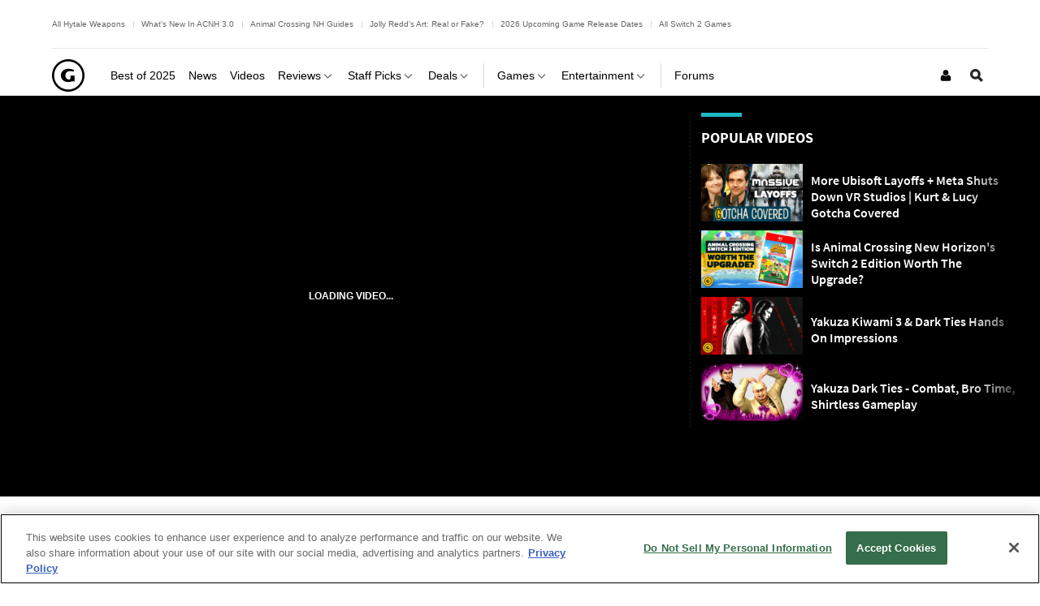

--- FILE ---
content_type: text/html; charset=UTF-8
request_url: https://www.gamespot.com/videos/digimon-world-data-squad-gameplay-movie-7/2300-6180172/
body_size: 35810
content:
<!doctype html>
<html lang="en"  class="no-js no-touch ">

<head>
          <title>Digimon World Data Squad Gameplay Movie 7 - GameSpot</title>
        <meta name="description" content="GameSpot throws down in Digimon World Data Squad.">

                            <meta name="robots" content="noindex, follow">
                  
    <meta charset="utf-8">
    <meta http-equiv="X-UA-Compatible" content="IE=edge,chrome=1">

        <meta name="application-name" content="GameSpot"/>
    <meta name="msapplication-TileColor" content="#26292B"/>
    <meta name="msapplication-TileImage" content="https://www.gamespot.com/a/bundles/gamespotsite/images/win8pin.png"/>

    
        <meta name="userAuthState" content="noUser"/>

    
    <meta id="cdnHost" itemprop="cdnHost" content="www.gamespot.com/a">

    
                      <meta name="viewport" content="width=device-width, initial-scale=1.0">
          
        
      <meta name="twitter:card" content="summary_large_image">
  <meta name="twitter:site" content="@GameSpot">
      <meta name="twitter:creator" content="@GameSpot">
  
    
    	<meta property="og:image" content="https://www.gamespot.com/a/uploads/screen_kubrick/mig/5/0/9/1/2085091-digimonworlddatasquad_gp_ps26_092807.jpg"/>
	
        	  <meta property="og:title" content="Digimon World Data Squad Gameplay Movie 7"/>
  	
          <meta property="og:description" content="GameSpot throws down in Digimon World Data Squad."/>
      
  <meta property="og:site_name" content="GameSpot"/>

      <meta property="og:type" content="video.other"/>
  

                              <meta property="og:url" content="https://www.gamespot.com/videos/digimon-world-data-squad-gameplay-movie-7/2300-6180172/"/>
        <link rel="canonical" href="https://www.gamespot.com/videos/digimon-world-data-squad-gameplay-movie-7/2300-6180172/" />
                
    
                      <meta name="modal-cdn-url" content="/js/modals.json">
          
          <meta name='js-sort-filter-text' content='yes'>

                            <meta id='js-video-header-bidding-meta' content=1>
          
              



<script>
window.sitePageVars = {
    "featureFlags": null,
    "tracking": {
        "enabled": true
    },
    "trackingSettings": {
        "comscore": {
            "c1": "2",
            "c2": "31824268",
            "cs_ucfr": "1"
        },
        "google_tag_manager": {
            "content_id": "gs-2300-6180172",
            "env": "prod",
            "data": {
                "brand": "GameSpot",
                "siteType": "responsive web",
                "siteSection": "videos",
                "siteHier": "Videos|Video|Games|Gameplay",
                "pageType": "video_page",
                "articleId": "gs-2300-6180172",
                "articleTitle": "Digimon World Data Squad Gameplay Movie 7",
                "articleType": "video",
                "articleSource": [
                    "Publisher Asset"
                ],
                "productId": "gs-5000-28005",
                "productName": "Digimon World Data Squad|Digimon",
                "productGenre": [
                    "Management",
                    "Role-Playing"
                ],
                "productPlatform": [
                    "PlayStation 2"
                ],
                "verticalName": "gaming"
            }
        },
        "tealium": null,
        "trackonomics": 1
    }
};
</script>


            
<script>

(function (contextPageVars) {
    const { sitePageVars = {} } = window;

    Object.keys(contextPageVars).forEach((key) => {
        sitePageVars[key] = Object.assign(sitePageVars[key] || {}, contextPageVars[key]);
    });

    window.sitePageVars = sitePageVars;
})({
    "user": {
        "deviceType": "desktop",
        "userRegion": "us",
        "userId": "0",
        "userState": "not authenticated",
        "userType": "anon",
        "testName": "",
        "testGroup": "",
        "testVersion": "",
        "abTestLabel": "not in test",
        "dartAbTestLabel": "",
        "thisIp": "18.218.148.252",
        "theme": "gamespot_white"
    }
});



window.utag_data = Object.assign(window.utag_data || {}, {
    "deviceType": "desktop",
    "siteEdition": "us",
    "userId": "0",
    "userState": "not authenticated",
    "userType": "anon",
    "testName": "",
    "testGroup": "",
    "testVersion": "",
    "theme": "gamespot_white",
    "_test": "not in test"
});


</script>

  
  <meta id="view-guid-meta" name="view-guid-meta" content="">

  
  
      
                                            
    
                    
    
    <meta class="ad-settings" content="" id="ad-settings" name="ad-settings" data-settings="{&quot;service&quot;:&quot;dart&quot;,&quot;enable_guilt&quot;:true,&quot;unit_name&quot;:&quot;\/5441\/aw-gamespot\/videos&quot;,&quot;target_params&quot;:{&quot;ptype&quot;:&quot;video_page&quot;,&quot;cid&quot;:&quot;gs-2300-6180172&quot;,&quot;game&quot;:&quot;digimon-world-data-squad&quot;,&quot;rating&quot;:&quot;CERO: A,ESRB: E10+&quot;,&quot;genre&quot;:&quot;management,role-playing&quot;,&quot;con&quot;:&quot;playstation-2&quot;,&quot;franchise&quot;:&quot;digimon&quot;,&quot;rdate&quot;:&quot;bp52&quot;,&quot;publisher&quot;:&quot;bandai-namco-games,namco-bandai-games&quot;,&quot;category&quot;:&quot;games&quot;,&quot;embed&quot;:&quot;autoplay&quot;,&quot;franchiseRoot&quot;:&quot;digimon&quot;,&quot;user&quot;:&quot;anon&quot;},&quot;mapped_units&quot;:{&quot;skybox-nav&quot;:{&quot;size&quot;:[[5,5]],&quot;target&quot;:{&quot;pos&quot;:&quot;nav&quot;}},&quot;interstitial&quot;:{&quot;outOfPage&quot;:true},&quot;leader_top&quot;:{&quot;size&quot;:[[970,66],[728,90]],&quot;target&quot;:{&quot;pos&quot;:&quot;top&quot;}},&quot;native-top&quot;:{&quot;size&quot;:[[11,11],&quot;fluid&quot;],&quot;target&quot;:{&quot;pos&quot;:&quot;top&quot;,&quot;strnativekey&quot;:&quot;bmCXkuXzZRAtbMVC7uqsDF2D&quot;}},&quot;logo_top&quot;:{&quot;size&quot;:[[160,70]],&quot;target&quot;:{&quot;pos&quot;:&quot;top&quot;}},&quot;mpu_top&quot;:{&quot;size&quot;:[[300,250]],&quot;target&quot;:{&quot;pos&quot;:&quot;top&quot;}},&quot;mpu_bottom&quot;:{&quot;size&quot;:[[300,250]],&quot;target&quot;:{&quot;pos&quot;:&quot;bottom&quot;}},&quot;leader_bottom&quot;:{&quot;size&quot;:[[728,90],[970,66]],&quot;target&quot;:{&quot;pos&quot;:&quot;bottom&quot;}}},&quot;region&quot;:&quot;us&quot;}">

    
              
      <meta name="adtags" content="ptype=video_page&cid=gs-2300-6180172&game=digimon-world-data-squad&rating=CERO%3A%20A%2CESRB%3A%20E10%2B&genre=management%2Crole-playing&con=playstation-2&franchise=digimon&rdate=bp52&publisher=bandai-namco-games%2Cnamco-bandai-games&category=games&embed=autoplay&franchiseRoot=digimon&user=anon&verticalName=gaming">
    
    
          
  <meta name="guid" content="2300-6180172" />
  <meta name="category" content="Games" />

    
            <meta id="js-loading-html" name="js-loading-html" content="&lt;div class=&quot;js-loader loader&quot;&gt;&lt;div class=&quot;loader-animation&quot;&gt;&lt;div class=&quot;loading&quot;&gt;&lt;/div&gt;&lt;/div&gt;&lt;/div&gt;">

    
                        <link rel="shortcut icon" href="https://www.gamespot.com/a/bundles/gamespotsite/images/favicon.ico" />
      
        <link rel="apple-touch-icon" href="https://www.gamespot.com/a/bundles/gamespotsite/images/touch-icon-iphone-precomposed.png">
  <link rel="apple-touch-icon" sizes="76x76" href="https://www.gamespot.com/a/bundles/gamespotsite/images/touch-icon-ipad.png">
  <link rel="apple-touch-icon" sizes="120x120" href="https://www.gamespot.com/a/bundles/gamespotsite/images/touch-icon-iphone-retina-precomposed.png">
  <link rel="apple-touch-icon" sizes="152x152" href="https://www.gamespot.com/a/bundles/gamespotsite/images/touch-icon-ipad-retina-precomposed.png">

          

        

<style>@font-face {
        font-display: optional;
        font-family: Source Sans Pro;
        font-style: normal;
        font-weight: 300;
        src: url('https://www.gamespot.com/a/bundles/phoenixsite/fonts/source-sans-pro-v14-latin-ext_latin/source-sans-pro-v14-latin-ext_latin-300.woff2') format('woff2');
      }@font-face {
        font-display: optional;
        font-family: Source Sans Pro;
        font-style: normal;
        font-weight: 400;
        src: url('https://www.gamespot.com/a/bundles/phoenixsite/fonts/source-sans-pro-v14-latin-ext_latin/source-sans-pro-v14-latin-ext_latin-regular.woff2') format('woff2');
      }@font-face {
        font-display: optional;
        font-family: Source Sans Pro;
        font-style: normal;
        font-weight: 600;
        src: url('https://www.gamespot.com/a/bundles/phoenixsite/fonts/source-sans-pro-v14-latin-ext_latin/source-sans-pro-v14-latin-ext_latin-600.woff2') format('woff2');
      }@font-face {
        font-display: optional;
        font-family: Source Sans Pro;
        font-style: normal;
        font-weight: 700;
        src: url('https://www.gamespot.com/a/bundles/phoenixsite/fonts/source-sans-pro-v14-latin-ext_latin/source-sans-pro-v14-latin-ext_latin-700.woff2') format('woff2');
      }@font-face {
        font-display: optional;
        font-family: Source Sans Pro;
        font-style: normal;
        font-weight: 900;
        src: url('https://www.gamespot.com/a/bundles/phoenixsite/fonts/source-sans-pro-v14-latin-ext_latin/source-sans-pro-v14-latin-ext_latin-900.woff2') format('woff2');
      }@font-face {
        font-display: optional;
        font-family: Source Sans Pro;
        font-style: italic;
        font-weight: 600;
        src: url('https://www.gamespot.com/a/bundles/phoenixsite/fonts/source-sans-pro-v14-latin-ext_latin/source-sans-pro-v14-latin-ext_latin-600italic.woff2') format('woff2');
      }@font-face {
        font-display: optional;
        font-family: Source Sans Pro;
        font-style: italic;
        font-weight: 700;
        src: url('https://www.gamespot.com/a/bundles/phoenixsite/fonts/source-sans-pro-v14-latin-ext_latin/source-sans-pro-v14-latin-ext_latin-700italic.woff2') format('woff2');
      }@font-face {
        font-display: optional;
        font-family: Source Sans Pro;
        font-style: italic;
        font-weight: 900;
        src: url('https://www.gamespot.com/a/bundles/phoenixsite/fonts/source-sans-pro-v14-latin-ext_latin/source-sans-pro-v14-latin-ext_latin-900italic.woff2') format('woff2');
      }</style><link as="font" crossorigin href="https://www.gamespot.com/a/bundles/phoenixsite/fonts/source-sans-pro-v14-latin-ext_latin/source-sans-pro-v14-latin-ext_latin-300.woff2" rel="preload" type="font/woff2"><link as="font" crossorigin href="https://www.gamespot.com/a/bundles/phoenixsite/fonts/source-sans-pro-v14-latin-ext_latin/source-sans-pro-v14-latin-ext_latin-regular.woff2" rel="preload" type="font/woff2"><link as="font" crossorigin href="https://www.gamespot.com/a/bundles/phoenixsite/fonts/source-sans-pro-v14-latin-ext_latin/source-sans-pro-v14-latin-ext_latin-600.woff2" rel="preload" type="font/woff2"><link as="font" crossorigin href="https://www.gamespot.com/a/bundles/phoenixsite/fonts/source-sans-pro-v14-latin-ext_latin/source-sans-pro-v14-latin-ext_latin-700.woff2" rel="preload" type="font/woff2"><link as="font" crossorigin href="https://www.gamespot.com/a/bundles/phoenixsite/fonts/source-sans-pro-v14-latin-ext_latin/source-sans-pro-v14-latin-ext_latin-900.woff2" rel="preload" type="font/woff2"><link as="font" crossorigin href="https://www.gamespot.com/a/bundles/phoenixsite/fonts/source-sans-pro-v14-latin-ext_latin/source-sans-pro-v14-latin-ext_latin-600italic.woff2" rel="preload" type="font/woff2"><link as="font" crossorigin href="https://www.gamespot.com/a/bundles/phoenixsite/fonts/source-sans-pro-v14-latin-ext_latin/source-sans-pro-v14-latin-ext_latin-700italic.woff2" rel="preload" type="font/woff2"><link as="font" crossorigin href="https://www.gamespot.com/a/bundles/phoenixsite/fonts/source-sans-pro-v14-latin-ext_latin/source-sans-pro-v14-latin-ext_latin-900italic.woff2" rel="preload" type="font/woff2">  
                      
  
        <meta id="richTextEditorTheme" itemprop="richTextEditorTheme" content="white" data-themes="{&quot;white&quot;:&quot;https:\/\/www.gamespot.com\/a\/vc881bfdfc45b5431cb89810bdb9c5aa6\/bundles\/gamespotsite\/css\/wysiwyg_white.css&quot;,&quot;black&quot;:&quot;https:\/\/www.gamespot.com\/a\/vc881bfdfc45b5431cb89810bdb9c5aa6\/bundles\/gamespotsite\/css\/wysiwyg_black.css&quot;}">

        
    <!--[if !IE]> --><link id="skin-color" rel="stylesheet" href="https://www.gamespot.com/a/vc881bfdfc45b5431cb89810bdb9c5aa6/bundles/gamespotsite/css/gamespot_white.css"><!-- <![endif]--><!--[if IE]><link id="skin-color-0" rel="stylesheet" href="https://www.gamespot.com/a/vc881bfdfc45b5431cb89810bdb9c5aa6/bundles/gamespotsite/css/gamespot_white_split1.css"><link id="skin-color-1" rel="stylesheet" href="https://www.gamespot.com/a/vc881bfdfc45b5431cb89810bdb9c5aa6/bundles/gamespotsite/css/gamespot_white_split2.css"><![endif]-->


  
    

        
                  <!-- Last Minute -->
        <style>
        /*
Added By: Patrick G
Description: Make sure all images are showing
Ticket: https://fandom.atlassian.net/browse/PP1-918
Url: Any image gallery
*/
.image-gallery__list-image {
  display: block;
}

.image-gallery__image-placeholder {
  height: auto;
}

/*
Added By: Patrick G
Description: Video thumbnail is not aligned
*/
.jw-video-thumbnail-generated {
  display: none;
}
        </style>
          
              

        <script>
    /* Generated by IdentityEngine - commit:7b3c5db */
    (()=>{"use strict";const n=()=>window.fandomCmp&&window.fandomCmp.ready&&!window.fandomCmp.blocking;(()=>{var e;const o="[Consent Queue]",a=n=>!Array.isArray(n)&&"queue"in n,c=(n,e)=>{(n=>{var e;return void 0===n||!0===(null===(e=window.fandomCmp.consents)||void 0===e?void 0:e[n])})(e)&&n(window.fandomCmp.consents)},d=()=>{const n=a(window.consentCallbackQueue)?window.consentCallbackQueue.queue:window.consentCallbackQueue;for(console.debug(o,"flushing consent callback queue",n);n.length;){const{callback:e,category:o}=n.shift();c(e,o)}};if(null!==(e=window.consentCallbackQueue)&&void 0!==e||(window.consentCallbackQueue=[]),window.consentCallback=(e,d,l)=>{if(!n())return console.debug(o,"not ready, queuing callback",e,l),void(a(window.consentCallbackQueue)?window.consentCallbackQueue.push(e,d,l):window.consentCallbackQueue.push({name:e,callback:d,category:l}));c(d,l)},n())d();else{const e=()=>{n()&&(d(),window.removeEventListener("fandomConsentUpdate",e))};window.addEventListener("fandomConsentUpdate",e)}})()})();
    </script>
    <script id="onetrust-lib" src="https://cdn.cookielaw.org/scripttemplates/otSDKStub.js" async data-domain-script="73588546-b116-4dbc-ab64-9db97e11fc0d"></script>
  <script>
  (function () {
    "use strict";

    /**
     * Include a script in the head of the doc. This is a private function called from the load third party function and callback only
     * @param  {string}  scriptId ID of the script element
     * @param  {string}  url      URL to the script
     * @param  {boolean} async    Whether or not to load the script async
     */
    function includeScript(scriptId, url, async) {
      var doc = document,
        tagname = 'script',
        lastScript = doc.getElementsByTagName(tagname)[0];
      if (!lastScript) {
        lastScript = doc.head;
      }
      var script = doc.createElement(tagname);
      script.async = async ? true : false;
      script.id = scriptId;
      script.src = url;

      // set a data attribute of data-error if the script failed to load
      script.addEventListener('error', function (err) {
        if (err) {
          script.setAttribute('data-error', 'true');
        }
      });

      lastScript.parentNode.insertBefore(script, lastScript);
    }

    var PhoenixLoader = window.PhoenixLoader = {
      consent: false,
      scripts: [],
      scriptFailed: false,
      thirdPartyFeatureList: true,
      trackingInitialized: false,
      loadScriptIds: [],

      /**
       * Load a third party consent when GDPR consent is received
       * @param {string} scriptId ID of the script element
       * @param {string} url URL to the script
       * @param {boolean} async Whether or not to load the script async
       * @param {function} disableCallback that is called if this scriptId is disabled
       */
      loadThirdParty: function (scriptId, url, async, disableCallback) {
        // do not include script if not enabled
        if (scriptId !== true && this.thirdPartyFeatureList !== true && !this.thirdPartyFeatureList.includes(scriptId)) {
          console.warn(':: FEATURE ' + scriptId + ' DISABLED!');
          if (disableCallback !== undefined && typeof disableCallback === "function") {
            disableCallback();
          }
          return;
        }
        if (this.consent) {
          includeScript(scriptId, url, async);
        }
        else {
          this.scripts[scriptId] = {'url': url, 'async': async};
        }
      },

      /**
       * Run a callback when third party consent is received from the GDPR script (Gate by OneTrust)
       * @param {string | boolean} id ID of the script element, if equal true, means in house customize scripts.
       * @param {function} callback Callback function to call when consent is received
       * @param {string | null} category OneTrust's cookie category
       * @param {function | undefined} disableCallback that is called if this scriptId is disabled
       */
      gdprConsentCallback: function (id, callback, category = null, disableCallback = undefined) {
        if (id !== true && this.thirdPartyFeatureList !== true && !this.thirdPartyFeatureList.includes(id)) {
          console.warn(':: FEATURE ' + id + ' DISABLED!');
          if (disableCallback !== undefined && typeof disableCallback === "function") {
            disableCallback();
          }
          return;
        }

        // No CMP Queue, don't gate
        if (!window.consentCallbackQueue) {
          callback();
          return;
        }

        window.consentCallback(id, () => {
          this.loadScriptIds[id] = true;
          callback();
        }, category);

        // Only few pages that are not asking for consent fire the load event immediately
        if (this.consent) {
          callback();
        } else {
          document.addEventListener('loadThirdParty', function (e) {
            callback();
          });
          document.addEventListener('loadThirdPartyDisabled', function (e) {
            if (disableCallback !== undefined && typeof disableCallback === "function") {
              disableCallback();
            }
          });
        }
      },

      /**
       * Trigger the consent event so the rest of the scripts can load
       * This should only be called after GDPR script has run and the user has given consent
       */
      triggerConsent: function () {
        this.consent = true;
        this.triggerEvent('loadThirdParty')
      },

      /**
       * Trigger an event on the document
       * @param  {string} eventName
       */
      triggerEvent: function (eventName) {
        var event = null;
        if (typeof(Event) === 'function') {
          var event = new Event(eventName);
        }
        // IE 11 and below doesn't support the Event constructor, use the old deprecated way of creating events
        else {
          var event = document.createEvent('Event');
          event.initEvent(eventName, true, true);
        }

        document.dispatchEvent(event);
      },

      /**
       * Monitor a script tag for failure to load. If it fails to load mark failed
       * @param  {Element} script Script element to monitor
       */
      monitorKeyScript: function (script) {
        var self = this;
        script.addEventListener('error', function (err) {
          if (err) {
            self.scriptFailed = true;
          }
        });
      },

      /**
       * Have key scripts failed to load
       * @return {boolean} Returns true if any of the key scripts we monitor have failed to load
       */
      keyScriptsFailed: function () {
        return this.scriptFailed;
      }
    };
    /**
     * When third party consent is received run all the scripts we've queued up
     */
    PhoenixLoader.gdprConsentCallback(true, function () {
      var scripts = PhoenixLoader.scripts;
      Object.keys(scripts).forEach(function (key) {
        includeScript(key, scripts[key].url, scripts[key].async);
        delete scripts[key];
      });
    });
        // Monitor onetrust lib as a key script, if it fails to load we want to trigger all tracking ready events so site features will work even though tracking will not work.
    // Normally we would put this by the script include itself, but we include onetrust as the first thing in the head tag
    PhoenixLoader.monitorKeyScript(document.getElementById('onetrust-lib'));
      })();
</script>
      
          
    <meta id="kCode" itemprop="kCode" name="kCode" content="/contra/cheats/">

                    <!-- Google Tag Manager -->




  


<script type="text/plain" class="optanon-category-C0002" id="script_googletagmanager">(function(w,d,s,l,i){w[l]=w[l]||[];w[l].push({'gtm.start':
        new Date().getTime(),event:'gtm.js'});var f=d.getElementsByTagName(s)[0],
        j=d.createElement(s),dl=l!='dataLayer'?'&l='+l:'';j.async=true;j.src=
        'https://www.googletagmanager.com/gtm.js?id='+i+dl;f.parentNode.insertBefore(j,f);
        })(window,document,'script','dataLayer','GTM-PWVTCD9');</script>

  <!-- End Google Tag Manager -->
          
  <script type="application/ld+json">
  {
      "@context": "http://schema.org",
      "@type": "NewsArticle",
      "mainEntityOfPage": "https://www.gamespot.com/videos/digimon-world-data-squad-gameplay-movie-7/2300-6180172/",
      "headline": "Digimon World Data Squad Gameplay Movie 7",
      "description": "GameSpot throws down in Digimon World Data Squad.",
      "datePublished": "2019-05-28T04:04:38Z",
      "dateModified": "2019-05-28T04:04:38Z",
                                            "author": {
        "@type": "Person",
        "name": "Dino ",
        "url": "https://www.gamespot.com/profile/GSxxdinoxxGS/",
        "sameAs": "https://www.gamespot.com/profile/GSxxdinoxxGS/"
      }
      ,
                  "publisher": {
        "@type": "Organization",
        "name": "GameSpot",
        "logo": {
          "@type": "ImageObject",
          "url": "https://www.gamespot.com/a/bundles/gamespotsite/images/logo.svg",
          "width": "370",
          "height": "114"
        }
      }
            ,
      "image": {
        "@type": "ImageObject",
        "url": "https://www.gamespot.com/a/uploads/scale_landscape/mig/5/0/9/1/2085091-digimonworlddatasquad_gp_ps26_092807.jpg",
        "height": "240",
        "width": "320"
      },
      "url": "https://www.gamespot.com/videos/digimon-world-data-squad-gameplay-movie-7/2300-6180172/",
      "thumbnailUrl": "https://www.gamespot.com/a/uploads/scale_landscape/mig/5/0/9/1/2085091-digimonworlddatasquad_gp_ps26_092807.jpg",
                                      "creator": ["Dino "],
            "keywords": []
      ,
  "articleSection": "Games",
  "video": {
    "@type": "VideoObject",
    "name": "Digimon World Data Squad Gameplay Movie 7",
    "headline": "Digimon World Data Squad Gameplay Movie 7",
    "description": "GameSpot throws down in Digimon World Data Squad.",
    "url": "https://www.gamespot.com/videos/digimon-world-data-squad-gameplay-movie-7/2300-6180172/",
    "contentUrl": "https://static-mt-rv-v1.gamespot.com/vr/2019/05/28/digimonworlddatasquad_gp_ps26_092807_lr_1000.mp4",
    "thumbnailUrl": "https://www.gamespot.com/a/uploads/scale_landscape/mig/5/0/9/1/2085091-digimonworlddatasquad_gp_ps26_092807.jpg",
    "duration": "PT0H2M22S",
    "embedUrl": "https://www.gamespot.com/videos/embed/6180172/",
    "uploadDate": "2019-05-28T04:04:38Z",
    "mainEntityOfPage": {
      "@type": "VideoObject",
      "@id": "https://www.gamespot.com/videos/digimon-world-data-squad-gameplay-movie-7/2300-6180172/",
      "name": "Digimon World Data Squad Gameplay Movie 7",
      "description": "GameSpot throws down in Digimon World Data Squad.",
      "thumbnailUrl": "https://www.gamespot.com/a/uploads/scale_landscape/mig/5/0/9/1/2085091-digimonworlddatasquad_gp_ps26_092807.jpg",
      "uploadDate": "2019-05-28T04:04:38Z",
      "embedUrl": "https://www.gamespot.com/videos/embed/6180172/"
    },
                                          "author": {
        "@type": "Person",
        "name": "Dino ",
        "url": "https://www.gamespot.com/profile/GSxxdinoxxGS/",
        "sameAs": "https://www.gamespot.com/profile/GSxxdinoxxGS/"
      }
      ,
      
          "publisher": {
        "@type": "Organization",
        "name": "GameSpot",
        "logo": {
          "@type": "ImageObject",
          "url": "https://www.gamespot.com/a/bundles/gamespotsite/images/logo.svg",
          "width": "370",
          "height": "114"
        }
      }
      
  }
  }
  </script>

                        <script type="application/ld+json">
        {
          "@context": "http://schema.org",
          "@type": "VideoGame",
          "name": "Digimon World Data Squad",
          "url": "https://www.gamespot.com/digimon-world-data-squad/",
          "image": "https://www.gamespot.com/a/uploads/scale_tiny/mig/5/0/9/1/2085091-digimonworlddatasquad_gp_ps26_092807.jpg",
          "description": "Evolve your Digimon into powerful fighting creatures as you try to save missing kids and defeat the Seven Demon Kings.",
          "datePublished": "2007-09-18T00:00:00Z",
                    "publisher":
            ["Bandai Namco Games", "Namco Bandai Games"],
                              "genre":
            ["Management", "Role-Playing"],
                              "gamePlatform":
            ["PlayStation 2"],
          "operatingSystem":
            ["PlayStation 2"],
                    "applicationCategory":"Game"
        }
      </script>
      
                    <script src="https://services.fandom.com/icbm/api/loader?app=gamespot" defer></script>
            <script>
    window.BidBarrel = window.BidBarrel || {};
    window.BidBarrel.queue = window.BidBarrel.queue || [];

    /**
     * Wait for BidBarrel to utilize its queuing system to ensure that any calls
     * to its service occur after the framework has fully loaded.
     *
     * @param {function} callback
     *
     * @function
     */
    window.waitForBidBarrel = (callback) => {
        window.BidBarrel.queue.push(function(resolve) {
            callback();
            resolve();
        });
    };

    (function () {
      const h = (e) => {
        if (e.target.tagName === 'SCRIPT' && e.target.src.indexOf('bidbarrel') !== -1) {
          window.waitForBidBarrel = false;
          window.removeEventListener('error', h);
        }
      }
      window.addEventListener('error', h, true);
    })();
  </script>  
      
      </head>


<body id="default-body" class="default has-nav-slim  body-video col-3-template " style="display: block !important" >    <!-- Google Tag Manager (noscript) -->
<noscript><iframe src="https://www.googletagmanager.com/ns.html?id=GTM-PWVTCD9"
height="0" width="0" style="display:none;visibility:hidden"></iframe></noscript>
<!-- End Google Tag Manager (noscript) -->

              <section id="message-block" class="message-success" style="display: none">
                      </section>
    
        
    <div id="site-main">

      
              <div class="js-mapped-ad mapped-ad mapped-skybox-nav mapped-skybox-nav-dart" data-ad-type="skybox-nav"><div class="ad-wrap ad-wrap-skybox-nav" data-skybox-auto-collapse="1"></div></div>  

              <header id="masthead" class="js-masthead masthead"><div class="js-masthead-overlay masthead-overlay masthead-nav-overlay"></div><nav class="js-masthead-rows masthead-rows flexbox-column flexbox-flex-even"><div class="promo-masthead-list flexbox-row flexbox-align-center text-xsmall border-bottom-grayscale--thin hide-scrollbar"><span class="promo-masthead-list__column"><a
        class="js-click-tag promo-masthead-list__link"
        href="https://www.gamespot.com/articles/all-hytale-weapons-and-how-to-craft-and-upgrade-them/1100-6537414/"
        data-click-tag="tracking|header|content"
      >
        All Hytale Weapons
      </a></span><span class="promo-masthead-list__column"><a
        class="js-click-tag promo-masthead-list__link"
        href="https://www.gamespot.com/gallery/animal-crossing-new-horizons-everything-new-in-update-3-0/2900-7399/"
        data-click-tag="tracking|header|content"
      >
        What&#039;s New In ACNH 3.0
      </a></span><span class="promo-masthead-list__column"><a
        class="js-click-tag promo-masthead-list__link"
        href="https://www.gamespot.com/articles/animal-crossing-new-horizons-guides-hub/1100-6537285/"
        data-click-tag="tracking|header|content"
      >
        Animal Crossing NH Guides
      </a></span><span class="promo-masthead-list__column"><a
        class="js-click-tag promo-masthead-list__link"
        href="https://www.gamespot.com/articles/animal-crossing-redds-art-guide-how-to-tell-fake-a/1100-6476493/"
        data-click-tag="tracking|header|content"
      >
        Jolly Redd&#039;s Art: Real or Fake?
      </a></span><span class="promo-masthead-list__column"><a
        class="js-click-tag promo-masthead-list__link"
        href="https://www.gamespot.com/articles/2026-upcoming-games-release-schedule/1100-6534941/"
        data-click-tag="tracking|header|content"
      >
        2026 Upcoming Game Release Dates
      </a></span><span class="promo-masthead-list__column"><a
        class="js-click-tag promo-masthead-list__link"
        href="https://www.gamespot.com/gallery/all-the-nintendo-switch-2-games/2900-6128/"
        data-click-tag="tracking|header|content"
      >
        All Switch 2 Games
      </a></span></div><div class="js-masthead-compact masthead-row masthead-compact"><div class="masthead-row-wrap flexbox-row"><div class="masthead-nav-section"><button class="js-masthead-toggle masthead-toggle masthead-toggle-nav masthead-tappable masthead-hspace-r--tappable flexbox-inline-flex flexbox-justify-center flexbox-align-center no-button-styles" data-toggle="nav" type="button" aria-label="Toggle Site Navigation"><i class="masthead-toggle-nav-open"><svg width="80" height="80" viewBox="0 0 80 80" aria-hidden="true" class="symbol symbol-menu"><path d="M0 0h80v16H0zM0 32h56v16H0zM0 64h32v16H0z"/></svg></i><i class="masthead-toggle-close masthead-toggle-nav-close"><svg width="80" height="80" viewBox="0 0 80 80" aria-hidden="true" class="symbol symbol-close"><path d="M80 11.31 68.69 0 40 28.69 11.31 0 0 11.31 28.69 40 0 68.69 11.31 80 40 51.31 68.69 80 80 68.69 51.31 40 80 11.31z"/></svg></i></button></div><div class="masthead-nav-section"><div class="masthead-logo flexbox-justify-center"><a class="masthead-logo-link masthead-tappable flexbox-inline-flex flexbox-justify-center" href="/" title="GameSpot"><i class="masthead-logo-asset inline-block masthead-logo-asset-compact "><svg width="731.79" height="731.81" viewBox="0 0 731.79 731.81" aria-hidden="true" class="symbol symbol-logo-outline-circle"><path d="M365.89 0C163.81 0 0 163.83 0 365.91s163.81 365.9 365.89 365.9 365.9-163.81 365.9-365.9S568 0 365.89 0Zm0 684.24c-175.81 0-318.33-142.53-318.33-318.33S190.08 47.58 365.89 47.58 684.23 190.1 684.23 365.91 541.71 684.24 365.89 684.24Z"/><path d="M508.25 506.5c-8.35-5.84-19.41-8.42-31.6-8.42-9.51 0-33.75 3.88-71.5 11.7-19.88 4.27-35.17 5.61-46.07 5.61-43.63 0-80.47-14.35-112.21-43.36-30.26-29.3-46.21-64.56-46.21-105.9 0-42.29 14.94-77.74 46-106.05 31.92-29.35 72.16-43.65 121.16-43.65 32.09 0 57.48 2.21 78.49 7.5 3.24.65 19.22 5.84 47.56 16.19l-11.58 44.3c-14.15-5.81-24.73-9.14-32.43-10.73a169.56 169.56 0 0 0-46.22-6.16c-31.92 0-56.85 10.13-75.72 30.29-17.42 18.52-25.53 41.72-25.53 68.73 0 26.67 7.79 48.47 23.74 66.42 16.17 18.15 35.2 26.03 57.16 26.03 8.48 0 16-1.34 21.83-6.58a27.1 27.1 0 0 0 9-20.83v-60.52h94.15Z"/></svg></i></a></div></div><div class="masthead-nav-section masthead-user-nav flexbox-justify-flex-end"><div class="masthead-nav-item masthead-user-nav-item height-100  masthead-hspace-l--tappable"><div class="masthead-nav-item-wrap base-flexbox"><a href="/login-signup/" class="masthead-nav-item-label masthead-user-nav-item-label masthead-tappable flexbox-align-center flexbox-justify-center" title="Login / Sign Up" aria-label="Login or Sign Up"><i><svg width="22" height="28" viewBox="0 0 22 28" aria-hidden="true" class="symbol symbol-user"><path d="M22 21.953q0 1.875-1.141 2.961T17.828 26H4.172q-1.891 0-3.031-1.086T0 21.953q0-.828.055-1.617t.219-1.703.414-1.695.672-1.523.969-1.266 1.336-.836T5.407 13q.141 0 .656.336t1.164.75 1.687.75 2.086.336 2.086-.336 1.687-.75 1.164-.75.656-.336q.953 0 1.742.313t1.336.836.969 1.266.672 1.523.414 1.695.219 1.703.055 1.617zM17 8q0 2.484-1.758 4.242T11 14t-4.242-1.758T5 8t1.758-4.242T11 2t4.242 1.758T17 8z"/></svg></i></a></div></div></div></div></div><div class="js-masthead-default masthead-row masthead-default"><div class="masthead-row-wrap flexbox-row masthead-default-wrap"><div class="masthead-logo flexbox-justify-center"><a class="masthead-logo-link masthead-tappable flexbox-inline-flex flexbox-justify-center" href="/" title="GameSpot"><i class="masthead-logo-asset inline-block masthead-logo-asset-compact "><svg width="731.79" height="731.81" viewBox="0 0 731.79 731.81" aria-hidden="true" class="symbol symbol-logo-outline-circle"><path d="M365.89 0C163.81 0 0 163.83 0 365.91s163.81 365.9 365.89 365.9 365.9-163.81 365.9-365.9S568 0 365.89 0Zm0 684.24c-175.81 0-318.33-142.53-318.33-318.33S190.08 47.58 365.89 47.58 684.23 190.1 684.23 365.91 541.71 684.24 365.89 684.24Z"/><path d="M508.25 506.5c-8.35-5.84-19.41-8.42-31.6-8.42-9.51 0-33.75 3.88-71.5 11.7-19.88 4.27-35.17 5.61-46.07 5.61-43.63 0-80.47-14.35-112.21-43.36-30.26-29.3-46.21-64.56-46.21-105.9 0-42.29 14.94-77.74 46-106.05 31.92-29.35 72.16-43.65 121.16-43.65 32.09 0 57.48 2.21 78.49 7.5 3.24.65 19.22 5.84 47.56 16.19l-11.58 44.3c-14.15-5.81-24.73-9.14-32.43-10.73a169.56 169.56 0 0 0-46.22-6.16c-31.92 0-56.85 10.13-75.72 30.29-17.42 18.52-25.53 41.72-25.53 68.73 0 26.67 7.79 48.47 23.74 66.42 16.17 18.15 35.2 26.03 57.16 26.03 8.48 0 16-1.34 21.83-6.58a27.1 27.1 0 0 0 9-20.83v-60.52h94.15Z"/></svg></i></a></div><div class="js-masthead-nav masthead-nav"><div class="js-masthead-search-mobile masthead-search-content masthead-search-content--mobile width-100 vertical-spacing-bottom-rem vertical-spacing-top-rem inner-space-horizontal-small-rem"><div class="js-site-search-container site-search-container width-100 border-grayscale--thin border-round--small site-search-container--mobile"><form action="/search/" method="get" class="js-site-search main-search flexbox-row" data-search-landing="true" data-search-results-length="10" data-search-parent-selector=".masthead-search-content--mobile"><div class="dropdown--main"><select name="i" class="dropdown--selector" aria-label="Select the type of content you want to search for"><option value="">All</option><option value="site">Games</option><option value="videos">Videos</option><option value="articles">Articles</option><option value="reviews">Reviews</option><option value="features">Features</option><option value="image_gallery">Galleries</option><option value="users">Users</option></select></div><i class="symbol-search-wrapper horizontal-spacing-right-small-rem"><svg width="80" height="80" viewBox="0 0 80 80" aria-hidden="true" class="symbol symbol-search"><path d="M80 68.69 59.56 48.25a32 32 0 1 0-11.31 11.31L68.69 80ZM32 48a16 16 0 1 1 16-16 16 16 0 0 1-16 16Z"/></svg></i><input type="text" name="q" placeholder="GameSpot" autocomplete="off" class="js-site-search-query" value=""></form></div></div><div class="js-masthead-site-nav masthead-nav-section flex-grow masthead-site-nav"><ul class="masthead-site-nav-items masthead-site-nav-items--editorial no-list-style"><li class="js-masthead-nav-item masthead-nav-item masthead-site-nav-item"><div class="masthead-nav-item-wrap base-flexbox"><a href="https://www.gamespot.com/best-of-2025/" class="masthead-nav-item-label masthead-site-nav-item-label masthead-tappable flexbox-align-center"><span class="masthead-nav-item-text">Best of 2025</span></a></div></li><li class="js-masthead-nav-item masthead-nav-item masthead-site-nav-item masthead-hspace-l"><div class="masthead-nav-item-wrap base-flexbox"><a href="/news/" class="masthead-nav-item-label masthead-site-nav-item-label masthead-tappable flexbox-align-center"><span class="masthead-nav-item-text">News</span></a></div></li><li class="js-masthead-nav-item masthead-nav-item masthead-site-nav-item masthead-hspace-l"><div class="masthead-nav-item-wrap base-flexbox"><a href="/videos/" class="masthead-nav-item-label masthead-site-nav-item-label masthead-tappable flexbox-align-center"><span class="masthead-nav-item-text">Videos</span></a></div></li><li class="js-masthead-menu js-masthead-nav-item masthead-nav-item masthead-site-nav-item masthead-hspace-l"><div class="masthead-nav-item-wrap base-flexbox"><a href="/games/reviews/" class="js-masthead-menu-link masthead-nav-item-label masthead-site-nav-item-label masthead-tappable flexbox-align-center"><span class="masthead-nav-item-text">Reviews</span><i class="masthead-nav-item-icon"><svg width="18" height="28" viewBox="0 0 18 28" aria-hidden="true" class="symbol symbol-angle-down"><path d="M16.797 11.5q0 .203-.156.359L9.36 19.14q-.156.156-.359.156t-.359-.156l-7.281-7.281q-.156-.156-.156-.359t.156-.359l.781-.781q.156-.156.359-.156t.359.156l6.141 6.141 6.141-6.141q.156-.156.359-.156t.359.156l.781.781q.156.156.156.359z"/></svg></i></a><button class="js-masthead-menu-toggle masthead-nav-item-toggle masthead-tappable flexbox-align-center flexbox-justify-center position--relative no-button-styles masthead-hspace-l--tappable" type="button" aria-label="Toggle Reviews Subnav"><i class="masthead-toggle-nav-item-open"><svg width="18" height="28" viewBox="0 0 18 28" aria-hidden="true" class="symbol symbol-angle-down"><path d="M16.797 11.5q0 .203-.156.359L9.36 19.14q-.156.156-.359.156t-.359-.156l-7.281-7.281q-.156-.156-.156-.359t.156-.359l.781-.781q.156-.156.359-.156t.359.156l6.141 6.141 6.141-6.141q.156-.156.359-.156t.359.156l.781.781q.156.156.156.359z"/></svg></i><i class="masthead-toggle-close masthead-toggle-nav-item-close"><svg width="18" height="28" viewBox="0 0 18 28" aria-hidden="true" class="symbol symbol-angle-up"><path d="M16.797 18.5q0 .203-.156.359l-.781.781q-.156.156-.359.156t-.359-.156l-6.141-6.141L2.86 19.64q-.156.156-.359.156t-.359-.156l-.781-.781q-.156-.156-.156-.359t.156-.359l7.281-7.281q.156-.156.359-.156t.359.156l7.281 7.281q.156.156.156.359z"/></svg></i></button></div><!-- GamespotSiteBundle:Core:masthead:other_subnav_reviews|N|18:31:04 --><div class="js-masthead-subnav masthead-subnav"><div class="masthead-subnav-content"><ul class="masthead-subnav-items no-list-style"><li class="masthead-subnav-item masthead-vspace--tappable"><a href="/games/reviews/" class="js-click-tag masthead-tappable base-flexbox flexbox-align-center"  data-click-tag="nav|reviews|left-menu|games">Games</a></li><li class="masthead-subnav-item masthead-vspace--tappable"><a href="/entertainment/reviews/" class="js-click-tag masthead-tappable base-flexbox flexbox-align-center"  data-click-tag="nav|reviews|left-menu|entertainment">Entertainment</a></li></ul></div></div><!-- /GamespotSiteBundle:Core:masthead:other_subnav_reviews --></li><li class="js-masthead-menu js-masthead-nav-item masthead-nav-item masthead-site-nav-item masthead-hspace-l"><div class="masthead-nav-item-wrap base-flexbox"><a href="/best-lists/" class="js-masthead-menu-link masthead-nav-item-label masthead-site-nav-item-label masthead-tappable flexbox-align-center"><span class="masthead-nav-item-text">Staff Picks</span><i class="masthead-nav-item-icon"><svg width="18" height="28" viewBox="0 0 18 28" aria-hidden="true" class="symbol symbol-angle-down"><path d="M16.797 11.5q0 .203-.156.359L9.36 19.14q-.156.156-.359.156t-.359-.156l-7.281-7.281q-.156-.156-.156-.359t.156-.359l.781-.781q.156-.156.359-.156t.359.156l6.141 6.141 6.141-6.141q.156-.156.359-.156t.359.156l.781.781q.156.156.156.359z"/></svg></i></a><button class="js-masthead-menu-toggle masthead-nav-item-toggle masthead-tappable flexbox-align-center flexbox-justify-center position--relative no-button-styles masthead-hspace-l--tappable" type="button" aria-label="Toggle Staff Picks Subnav"><i class="masthead-toggle-nav-item-open"><svg width="18" height="28" viewBox="0 0 18 28" aria-hidden="true" class="symbol symbol-angle-down"><path d="M16.797 11.5q0 .203-.156.359L9.36 19.14q-.156.156-.359.156t-.359-.156l-7.281-7.281q-.156-.156-.156-.359t.156-.359l.781-.781q.156-.156.359-.156t.359.156l6.141 6.141 6.141-6.141q.156-.156.359-.156t.359.156l.781.781q.156.156.156.359z"/></svg></i><i class="masthead-toggle-close masthead-toggle-nav-item-close"><svg width="18" height="28" viewBox="0 0 18 28" aria-hidden="true" class="symbol symbol-angle-up"><path d="M16.797 18.5q0 .203-.156.359l-.781.781q-.156.156-.359.156t-.359-.156l-6.141-6.141L2.86 19.64q-.156.156-.359.156t-.359-.156l-.781-.781q-.156-.156-.156-.359t.156-.359l7.281-7.281q.156-.156.359-.156t.359.156l7.281 7.281q.156.156.156.359z"/></svg></i></button></div><!-- GamespotSiteBundle:Core:masthead:other_subnav_staffPicks|N|18:31:32 --><div class="js-masthead-subnav masthead-subnav"><div class="masthead-subnav-content masthead-subnav-content--staff-picks"><ul class="masthead-subnav-items no-list-style"><li class="masthead-subnav-item masthead-vspace--tappable"><a href="https://www.gamespot.com/gallery/best-nintendo-switch-2-games/2900-6618/" class="js-click-tag masthead-tappable base-flexbox flexbox-align-center"  data-click-tag="nav|staffPicks|left-menu|slot1">Best Nintendo Switch 2 Games</a></li><li class="masthead-subnav-item masthead-vspace--tappable"><a href="https://www.gamespot.com/gallery/best-nintendo-switch-games/2900-3828/" class="js-click-tag masthead-tappable base-flexbox flexbox-align-center"  data-click-tag="nav|staffPicks|left-menu|slot2">Best Nintendo Switch Games</a></li><li class="masthead-subnav-item masthead-vspace--tappable"><a href="https://www.gamespot.com/gallery/best-ps5-games/2900-3832/" class="js-click-tag masthead-tappable base-flexbox flexbox-align-center"  data-click-tag="nav|staffPicks|left-menu|slot3">Best PS5 Games</a></li><li class="masthead-subnav-item masthead-vspace--tappable"><a href="https://www.gamespot.com/gallery/best-xbox-series-x-games/2900-3818/" class="js-click-tag masthead-tappable base-flexbox flexbox-align-center"  data-click-tag="nav|staffPicks|left-menu|slot4">Best Xbox Series X|S Games</a></li><li class="masthead-subnav-item masthead-vspace--tappable"><a href="https://www.gamespot.com/gallery/best-pc-games/2900-4143/" class="js-click-tag masthead-tappable base-flexbox flexbox-align-center"  data-click-tag="nav|staffPicks|left-menu|slot5">Best PC Games</a></li><li class="masthead-subnav-item masthead-vspace--tappable"><a href="https://www.gamespot.com/gallery/best-xbox-game-pass-games/2900-4001/" class="js-click-tag masthead-tappable base-flexbox flexbox-align-center"  data-click-tag="nav|staffPicks|left-menu|slot6">Best Xbox Game Pass Games</a></li></ul></div></div><!-- /GamespotSiteBundle:Core:masthead:other_subnav_staffPicks --></li><li class="js-masthead-menu js-masthead-nav-item masthead-nav-item masthead-site-nav-item masthead-hspace-l"><div class="masthead-nav-item-wrap base-flexbox"><a href="/deals/" class="js-masthead-menu-link masthead-nav-item-label masthead-site-nav-item-label masthead-tappable flexbox-align-center"><span class="masthead-nav-item-text">Deals</span><i class="masthead-nav-item-icon"><svg width="18" height="28" viewBox="0 0 18 28" aria-hidden="true" class="symbol symbol-angle-down"><path d="M16.797 11.5q0 .203-.156.359L9.36 19.14q-.156.156-.359.156t-.359-.156l-7.281-7.281q-.156-.156-.156-.359t.156-.359l.781-.781q.156-.156.359-.156t.359.156l6.141 6.141 6.141-6.141q.156-.156.359-.156t.359.156l.781.781q.156.156.156.359z"/></svg></i></a><button class="js-masthead-menu-toggle masthead-nav-item-toggle masthead-tappable flexbox-align-center flexbox-justify-center position--relative no-button-styles masthead-hspace-l--tappable" type="button" aria-label="Toggle Deals Subnav"><i class="masthead-toggle-nav-item-open"><svg width="18" height="28" viewBox="0 0 18 28" aria-hidden="true" class="symbol symbol-angle-down"><path d="M16.797 11.5q0 .203-.156.359L9.36 19.14q-.156.156-.359.156t-.359-.156l-7.281-7.281q-.156-.156-.156-.359t.156-.359l.781-.781q.156-.156.359-.156t.359.156l6.141 6.141 6.141-6.141q.156-.156.359-.156t.359.156l.781.781q.156.156.156.359z"/></svg></i><i class="masthead-toggle-close masthead-toggle-nav-item-close"><svg width="18" height="28" viewBox="0 0 18 28" aria-hidden="true" class="symbol symbol-angle-up"><path d="M16.797 18.5q0 .203-.156.359l-.781.781q-.156.156-.359.156t-.359-.156l-6.141-6.141L2.86 19.64q-.156.156-.359.156t-.359-.156l-.781-.781q-.156-.156-.156-.359t.156-.359l7.281-7.281q.156-.156.359-.156t.359.156l7.281 7.281q.156.156.156.359z"/></svg></i></button></div><!-- GamespotSiteBundle:Core:masthead:other_subnav_deals|N|18:31:32 --><div class="js-masthead-subnav masthead-subnav"><div class="masthead-subnav-content"><ul class="masthead-subnav-items no-list-style"><li class="masthead-subnav-item masthead-vspace--tappable"><a href="/deals/games/" class="js-click-tag masthead-tappable base-flexbox flexbox-align-center"  data-click-tag="nav|deals|left-menu|deals-games">Game Deals</a></li><li class="masthead-subnav-item masthead-vspace--tappable"><a href="/deals/tech/" class="js-click-tag masthead-tappable base-flexbox flexbox-align-center"  data-click-tag="nav|deals|left-menu|deals-tech">Tech Deals</a></li><li class="masthead-subnav-item masthead-vspace--tappable"><a href="/gift-ideas/" class="js-click-tag masthead-tappable base-flexbox flexbox-align-center"  data-click-tag="nav|deals|left-menu|gift-ideas">Gift Ideas</a></li></ul></div></div><!-- /GamespotSiteBundle:Core:masthead:other_subnav_deals --></li></ul><ul class="masthead-site-nav-items masthead-site-nav-items--base no-list-style masthead-hspace-l masthead-vr-l"><li class="js-masthead-menu js-masthead-nav-item masthead-nav-item masthead-site-nav-item"><div class="masthead-nav-item-wrap base-flexbox"><a href="/games/" class="js-masthead-menu-link masthead-nav-item-label masthead-site-nav-item-label masthead-tappable flexbox-align-center"><span class="masthead-nav-item-text">Games</span><i class="masthead-nav-item-icon"><svg width="18" height="28" viewBox="0 0 18 28" aria-hidden="true" class="symbol symbol-angle-down"><path d="M16.797 11.5q0 .203-.156.359L9.36 19.14q-.156.156-.359.156t-.359-.156l-7.281-7.281q-.156-.156-.156-.359t.156-.359l.781-.781q.156-.156.359-.156t.359.156l6.141 6.141 6.141-6.141q.156-.156.359-.156t.359.156l.781.781q.156.156.156.359z"/></svg></i></a><button class="js-masthead-menu-toggle masthead-nav-item-toggle masthead-tappable flexbox-align-center flexbox-justify-center position--relative no-button-styles masthead-hspace-l--tappable" type="button" aria-label="Toggle Games Subnav"><i class="masthead-toggle-nav-item-open"><svg width="18" height="28" viewBox="0 0 18 28" aria-hidden="true" class="symbol symbol-angle-down"><path d="M16.797 11.5q0 .203-.156.359L9.36 19.14q-.156.156-.359.156t-.359-.156l-7.281-7.281q-.156-.156-.156-.359t.156-.359l.781-.781q.156-.156.359-.156t.359.156l6.141 6.141 6.141-6.141q.156-.156.359-.156t.359.156l.781.781q.156.156.156.359z"/></svg></i><i class="masthead-toggle-close masthead-toggle-nav-item-close"><svg width="18" height="28" viewBox="0 0 18 28" aria-hidden="true" class="symbol symbol-angle-up"><path d="M16.797 18.5q0 .203-.156.359l-.781.781q-.156.156-.359.156t-.359-.156l-6.141-6.141L2.86 19.64q-.156.156-.359.156t-.359-.156l-.781-.781q-.156-.156-.156-.359t.156-.359l7.281-7.281q.156-.156.359-.156t.359.156l7.281 7.281q.156.156.156.359z"/></svg></i></button></div><!-- GamespotSiteBundle:Core:masthead:other_subnav_games|N|18:31:04 --><div class="js-masthead-subnav masthead-subnav"><div class="masthead-subnav-content"><ul class="masthead-subnav-items no-list-style"><li class="masthead-subnav-item masthead-vspace--tappable"><a href="/games/pc/" class="js-click-tag masthead-tappable base-flexbox flexbox-align-center"  data-click-tag="nav|games|left-menu|pc">PC Gaming</a></li><li class="masthead-subnav-item masthead-vspace--tappable"><a href="/games/ps5/" class="js-click-tag masthead-tappable base-flexbox flexbox-align-center"  data-click-tag="nav|games|left-menu|ps5">PS5</a></li><li class="masthead-subnav-item masthead-vspace--tappable"><a href="/games/ps4/" class="js-click-tag masthead-tappable base-flexbox flexbox-align-center"  data-click-tag="nav|games|left-menu|ps4">PS4</a></li><li class="masthead-subnav-item masthead-vspace--tappable"><a href="/games/xbox-series-x/" class="js-click-tag masthead-tappable base-flexbox flexbox-align-center"  data-click-tag="nav|games|left-menu|xbox-series-x">Xbox Series X</a></li><li class="masthead-subnav-item masthead-vspace--tappable"><a href="/games/xbox-one/" class="js-click-tag masthead-tappable base-flexbox flexbox-align-center"  data-click-tag="nav|games|left-menu|xbox-one">Xbox One</a></li><li class="masthead-subnav-item masthead-vspace--tappable"><a href="/games/nintendo-switch-2/" class="js-click-tag masthead-tappable base-flexbox flexbox-align-center"  data-click-tag="nav|games|left-menu|switch-2">Switch 2</a></li><li class="masthead-subnav-item masthead-vspace--tappable"><a href="/games/nintendo-switch/" class="js-click-tag masthead-tappable base-flexbox flexbox-align-center"  data-click-tag="nav|games|left-menu|switch">Switch</a></li><li class="masthead-subnav-item masthead-vspace--tappable masthead-hr-t"><a href="/news/" class="js-click-tag masthead-tappable base-flexbox flexbox-align-center"  data-click-tag="nav|games|left-menu|games-home">All Gaming News</a></li><li class="masthead-subnav-item masthead-vspace--tappable"><a href="/guides/" class="js-click-tag masthead-tappable base-flexbox flexbox-align-center"  data-click-tag="nav|games|left-menu|guides-hub">Guides</a></li><li class="masthead-subnav-item masthead-vspace--tappable"><a href="/gametech/" class="js-click-tag masthead-tappable base-flexbox flexbox-align-center"  data-click-tag="nav|games|left-menu|gametech">Gaming Tech</a></li><li class="masthead-subnav-item masthead-vspace--tappable"><a href="/games/mobile-gaming/" class="js-click-tag masthead-tappable base-flexbox flexbox-align-center"  data-click-tag="nav|games|left-menu|mobile-gaming">Mobile Gaming</a></li><li class="masthead-subnav-item masthead-vspace--tappable"><a href="/cloud-gaming-hub/" class="js-click-tag masthead-tappable base-flexbox flexbox-align-center"  data-click-tag="nav|games|left-menu|cloud-gaming">Cloud Gaming</a></li></ul></div></div><!-- /GamespotSiteBundle:Core:masthead:other_subnav_games --></li><li class="js-masthead-menu js-masthead-nav-item masthead-nav-item masthead-site-nav-item masthead-hspace-l"><div class="masthead-nav-item-wrap base-flexbox"><a href="/entertainment/" class="js-masthead-menu-link masthead-nav-item-label masthead-site-nav-item-label masthead-tappable flexbox-align-center"><span class="masthead-nav-item-text">Entertainment</span><i class="masthead-nav-item-icon"><svg width="18" height="28" viewBox="0 0 18 28" aria-hidden="true" class="symbol symbol-angle-down"><path d="M16.797 11.5q0 .203-.156.359L9.36 19.14q-.156.156-.359.156t-.359-.156l-7.281-7.281q-.156-.156-.156-.359t.156-.359l.781-.781q.156-.156.359-.156t.359.156l6.141 6.141 6.141-6.141q.156-.156.359-.156t.359.156l.781.781q.156.156.156.359z"/></svg></i></a><button class="js-masthead-menu-toggle masthead-nav-item-toggle masthead-tappable flexbox-align-center flexbox-justify-center position--relative no-button-styles masthead-hspace-l--tappable" type="button" aria-label="Toggle Entertainment Subnav"><i class="masthead-toggle-nav-item-open"><svg width="18" height="28" viewBox="0 0 18 28" aria-hidden="true" class="symbol symbol-angle-down"><path d="M16.797 11.5q0 .203-.156.359L9.36 19.14q-.156.156-.359.156t-.359-.156l-7.281-7.281q-.156-.156-.156-.359t.156-.359l.781-.781q.156-.156.359-.156t.359.156l6.141 6.141 6.141-6.141q.156-.156.359-.156t.359.156l.781.781q.156.156.156.359z"/></svg></i><i class="masthead-toggle-close masthead-toggle-nav-item-close"><svg width="18" height="28" viewBox="0 0 18 28" aria-hidden="true" class="symbol symbol-angle-up"><path d="M16.797 18.5q0 .203-.156.359l-.781.781q-.156.156-.359.156t-.359-.156l-6.141-6.141L2.86 19.64q-.156.156-.359.156t-.359-.156l-.781-.781q-.156-.156-.156-.359t.156-.359l7.281-7.281q.156-.156.359-.156t.359.156l7.281 7.281q.156.156.156.359z"/></svg></i></button></div><!-- GamespotSiteBundle:Core:masthead:other_subnav_entertainment|N|18:31:32 --><div class="js-masthead-subnav masthead-subnav"><div class="masthead-subnav-content"><ul class="masthead-subnav-items no-list-style"><li class="masthead-subnav-item masthead-vspace--tappable"><a href="/entertainment/movies/" class="js-click-tag masthead-tappable base-flexbox flexbox-align-center"  data-click-tag="nav|entertainment|left-menu|movies">Movies</a></li><li class="masthead-subnav-item masthead-vspace--tappable"><a href="/entertainment/tv/" class="js-click-tag masthead-tappable base-flexbox flexbox-align-center"  data-click-tag="nav|entertainment|left-menu|tv">TV</a></li><li class="masthead-subnav-item masthead-vspace--tappable"><a href="/entertainment/wrestling/" class="js-click-tag masthead-tappable base-flexbox flexbox-align-center"  data-click-tag="nav|entertainment|left-menu|wrestling">Wrestling</a></li><li class="masthead-subnav-item masthead-vspace--tappable"><a href="/entertainment/star-wars/" class="js-click-tag masthead-tappable base-flexbox flexbox-align-center"  data-click-tag="nav|entertainment|left-menu|starwars">Star Wars</a></li><li class="masthead-subnav-item masthead-vspace--tappable"><a href="/entertainment/marvel-universe/" class="js-click-tag masthead-tappable base-flexbox flexbox-align-center"  data-click-tag="nav|entertainment|left-menu|marvel">Marvel</a></li><li class="masthead-subnav-item masthead-vspace--tappable"><a href="/entertainment/dc-universe/" class="js-click-tag masthead-tappable base-flexbox flexbox-align-center"  data-click-tag="nav|entertainment|left-menu|dc">DC</a></li><li class="masthead-subnav-item masthead-vspace--tappable"><a href="/entertainment/gameofthrones/" class="js-click-tag masthead-tappable base-flexbox flexbox-align-center"  data-click-tag="nav|entertainment|left-menu|gameofthrones">Game of Thrones</a></li><li class="masthead-subnav-item masthead-vspace--tappable"><a href="/entertainment/" class="js-click-tag masthead-tappable base-flexbox flexbox-align-center"  data-click-tag="nav|entertainment|left-menu|entertainment">All Entertainment News</a></li></ul></div></div><!-- /GamespotSiteBundle:Core:masthead:other_subnav_entertainment --></li></ul><ul class="masthead-site-nav-items masthead-site-nav-items--community no-list-style masthead-hspace-l masthead-vr-l"><li class="js-masthead-nav-item masthead-nav-item masthead-site-nav-item"><div class="masthead-nav-item-wrap base-flexbox"><a href="/forums/" class="masthead-nav-item-label masthead-site-nav-item-label masthead-tappable flexbox-align-center"><span class="masthead-nav-item-text">Forums</span></a></div></li></ul><ul class="masthead-site-nav-items masthead-site-nav-items--extra no-list-style masthead-hspace-l masthead-vr-l"><li class="js-masthead-menu js-masthead-nav-item masthead-nav-item masthead-site-nav-item"><div class="masthead-nav-item-wrap base-flexbox"><span class="js-masthead-menu-link masthead-nav-item-label masthead-site-nav-item-label masthead-tappable flexbox-align-center"><span class="masthead-nav-item-text">More</span><i class="masthead-nav-item-icon"><svg width="18" height="28" viewBox="0 0 18 28" aria-hidden="true" class="symbol symbol-angle-down"><path d="M16.797 11.5q0 .203-.156.359L9.36 19.14q-.156.156-.359.156t-.359-.156l-7.281-7.281q-.156-.156-.156-.359t.156-.359l.781-.781q.156-.156.359-.156t.359.156l6.141 6.141 6.141-6.141q.156-.156.359-.156t.359.156l.781.781q.156.156.156.359z"/></svg></i></span><button class="js-masthead-menu-toggle masthead-nav-item-toggle masthead-tappable flexbox-align-center flexbox-justify-center position--relative no-button-styles masthead-hspace-l--tappable" type="button" aria-label="Toggle More Subnav"><i class="masthead-toggle-nav-item-open"><svg width="18" height="28" viewBox="0 0 18 28" aria-hidden="true" class="symbol symbol-angle-down"><path d="M16.797 11.5q0 .203-.156.359L9.36 19.14q-.156.156-.359.156t-.359-.156l-7.281-7.281q-.156-.156-.156-.359t.156-.359l.781-.781q.156-.156.359-.156t.359.156l6.141 6.141 6.141-6.141q.156-.156.359-.156t.359.156l.781.781q.156.156.156.359z"/></svg></i><i class="masthead-toggle-close masthead-toggle-nav-item-close"><svg width="18" height="28" viewBox="0 0 18 28" aria-hidden="true" class="symbol symbol-angle-up"><path d="M16.797 18.5q0 .203-.156.359l-.781.781q-.156.156-.359.156t-.359-.156l-6.141-6.141L2.86 19.64q-.156.156-.359.156t-.359-.156l-.781-.781q-.156-.156-.156-.359t.156-.359l7.281-7.281q.156-.156.359-.156t.359.156l7.281 7.281q.156.156.156.359z"/></svg></i></button></div><div class="js-masthead-subnav masthead-subnav"><div class="masthead-subnav-content"><div class="masthead-subnav-items--category"><a class="masthead-subnav-item--title masthead-tappable flexbox-inline-flex flexbox-align-center text-bold" href="/games/">
        Games
      </a><ul class="masthead-subnav-items no-list-style no-spacing text-nowrap"><li class="masthead-subnav-item masthead-vspace--tappable"><a class="masthead-tappable flexbox-inline-flex flexbox-align-center" href="/games/pc/">PC Gaming</a></li><li class="masthead-subnav-item masthead-vspace--tappable"><a class="masthead-tappable flexbox-inline-flex flexbox-align-center" href="/games/ps5/">PS5</a></li><li class="masthead-subnav-item masthead-vspace--tappable"><a class="masthead-tappable flexbox-inline-flex flexbox-align-center" href="/games/ps4/">PS4</a></li><li class="masthead-subnav-item masthead-vspace--tappable"><a class="masthead-tappable flexbox-inline-flex flexbox-align-center" href="/games/xbox-series-x/">Xbox Series X</a></li><li class="masthead-subnav-item masthead-vspace--tappable"><a class="masthead-tappable flexbox-inline-flex flexbox-align-center" href="/games/xbox-one/">Xbox One</a></li><li class="masthead-subnav-item masthead-vspace--tappable"><a class="masthead-tappable flexbox-inline-flex flexbox-align-center" href="/games/nintendo-switch-2/">Switch 2</a></li><li class="masthead-subnav-item masthead-vspace--tappable"><a class="masthead-tappable flexbox-inline-flex flexbox-align-center" href="/games/nintendo-switch/">Switch</a></li><li class="masthead-subnav-item masthead-vspace--tappable"><a class="masthead-tappable flexbox-inline-flex flexbox-align-center" href="/news/">All Gaming News</a></li><li class="masthead-subnav-item masthead-vspace--tappable"><a class="masthead-tappable flexbox-inline-flex flexbox-align-center" href="/guides/">Guides</a></li><li class="masthead-subnav-item masthead-vspace--tappable"><a class="masthead-tappable flexbox-inline-flex flexbox-align-center" href="/gametech/">Gaming Tech</a></li><li class="masthead-subnav-item masthead-vspace--tappable"><a class="masthead-tappable flexbox-inline-flex flexbox-align-center" href="/games/mobile-gaming/">Mobile Gaming</a></li><li class="masthead-subnav-item masthead-vspace--tappable"><a class="masthead-tappable flexbox-inline-flex flexbox-align-center" href="/cloud-gaming-hub/">Cloud Gaming</a></li></ul></div><div class="masthead-subnav-items--category"><a class="masthead-subnav-item--title masthead-tappable flexbox-inline-flex flexbox-align-center text-bold" href="/entertainment/">
        Entertainment
      </a><ul class="masthead-subnav-items no-list-style no-spacing text-nowrap"><li class="masthead-subnav-item masthead-vspace--tappable"><a class="masthead-tappable flexbox-inline-flex flexbox-align-center" href="/entertainment/movies/">Movies</a></li><li class="masthead-subnav-item masthead-vspace--tappable"><a class="masthead-tappable flexbox-inline-flex flexbox-align-center" href="/entertainment/tv/">TV</a></li><li class="masthead-subnav-item masthead-vspace--tappable"><a class="masthead-tappable flexbox-inline-flex flexbox-align-center" href="/entertainment/wrestling/">Wrestling</a></li><li class="masthead-subnav-item masthead-vspace--tappable"><a class="masthead-tappable flexbox-inline-flex flexbox-align-center" href="/entertainment/star-wars/">Star Wars</a></li><li class="masthead-subnav-item masthead-vspace--tappable"><a class="masthead-tappable flexbox-inline-flex flexbox-align-center" href="/entertainment/marvel-universe/">Marvel</a></li><li class="masthead-subnav-item masthead-vspace--tappable"><a class="masthead-tappable flexbox-inline-flex flexbox-align-center" href="/entertainment/dc-universe/">DC</a></li><li class="masthead-subnav-item masthead-vspace--tappable"><a class="masthead-tappable flexbox-inline-flex flexbox-align-center" href="/entertainment/gameofthrones/">Game of Thrones</a></li><li class="masthead-subnav-item masthead-vspace--tappable"><a class="masthead-tappable flexbox-inline-flex flexbox-align-center" href="/entertainment/">All Entertainment News</a></li></ul></div><div class="masthead-subnav-items--category"><a class="masthead-subnav-item--title masthead-tappable flexbox-inline-flex flexbox-align-center text-bold" href="/forums/">
        Forums
      </a><ul class="masthead-subnav-items no-list-style no-spacing text-nowrap"></ul></div></div></div></li></ul></div><div class="masthead-nav-section masthead-user-nav flexbox-justify-flex-end"><div class="masthead-nav-item masthead-user-nav-item height-100  masthead-hspace-l--tappable"><div class="masthead-nav-item-wrap base-flexbox"><a href="/login-signup/" class="masthead-nav-item-label masthead-user-nav-item-label masthead-tappable flexbox-align-center flexbox-justify-center" title="Login / Sign Up" aria-label="Login or Sign Up"><i><svg width="22" height="28" viewBox="0 0 22 28" aria-hidden="true" class="symbol symbol-user"><path d="M22 21.953q0 1.875-1.141 2.961T17.828 26H4.172q-1.891 0-3.031-1.086T0 21.953q0-.828.055-1.617t.219-1.703.414-1.695.672-1.523.969-1.266 1.336-.836T5.407 13q.141 0 .656.336t1.164.75 1.687.75 2.086.336 2.086-.336 1.687-.75 1.164-.75.656-.336q.953 0 1.742.313t1.336.836.969 1.266.672 1.523.414 1.695.219 1.703.055 1.617zM17 8q0 2.484-1.758 4.242T11 14t-4.242-1.758T5 8t1.758-4.242T11 2t4.242 1.758T17 8z"/></svg></i></a></div></div></div></div><button class="js-masthead-toggle masthead-toggle masthead-toggle-search masthead-tappable masthead-hspace-l--tappable flexbox-justify-center no-button-styles" data-toggle="search" type="button" aria-label="Open Site Search"><i class="masthead-toggle-search-open"><svg width="80" height="80" viewBox="0 0 80 80" aria-hidden="true" class="symbol symbol-search"><path d="M80 68.69 59.56 48.25a32 32 0 1 0-11.31 11.31L68.69 80ZM32 48a16 16 0 1 1 16-16 16 16 0 0 1-16 16Z"/></svg></i></button></div></div><div class="js-masthead-overlay masthead-overlay masthead-search-overlay"></div><div class="masthead-row masthead-search"><div class="masthead-row-wrap flexbox-row"><div class="js-masthead-search masthead-search-content flexbox-row flexbox-align-stretch width-100"><div class="masthead-search-body masthead-vr-r masthead-hspace-r"><div class="js-site-search-container site-search-container width-100 border-grayscale--thin border-round--small "><form action="/search/" method="get" class="js-site-search main-search flexbox-row" data-search-landing="true" data-search-results-length="10" data-search-parent-selector=".js-masthead-search"><div class="dropdown--main"><select name="i" class="dropdown--selector" aria-label="Select the type of content you want to search for"><option value="">All</option><option value="site">Games</option><option value="videos">Videos</option><option value="articles">Articles</option><option value="reviews">Reviews</option><option value="features">Features</option><option value="image_gallery">Galleries</option><option value="users">Users</option></select></div><i class="symbol-search-wrapper horizontal-spacing-right-small-rem"><svg width="80" height="80" viewBox="0 0 80 80" aria-hidden="true" class="symbol symbol-search"><path d="M80 68.69 59.56 48.25a32 32 0 1 0-11.31 11.31L68.69 80ZM32 48a16 16 0 1 1 16-16 16 16 0 0 1-16 16Z"/></svg></i><input type="text" name="q" placeholder="Search GameSpot" autocomplete="off" class="js-site-search-query" value=""></form></div></div><button class="js-masthead-toggle masthead-toggle masthead-toggle-search masthead-tappable flexbox-justify-center no-button-styles" data-toggle="search" type="button" aria-label="Close Site Search"><i class="masthead-toggle-close masthead-toggle-search-close"><svg width="80" height="80" viewBox="0 0 80 80" aria-hidden="true" class="symbol symbol-close"><path d="M80 11.31 68.69 0 40 28.69 11.31 0 0 11.31 28.69 40 0 68.69 11.31 80 40 51.31 68.69 80 80 68.69 51.31 40 80 11.31z"/></svg></i></button></div></div></div></nav></header>      
                      <div class="js-mapped-ad mapped-ad mapped-interstitial mapped-interstitial-dart" data-ad-type="interstitial"><div class="ad-wrap ad-wrap-interstitial"></div></div>                <div id="site-wrapper">
              




<div id="kubrick-lead" class="kubrick kubrick-lead     kubrick-lead--videoRelated kubrick-lead--video small js-video-embiggen js-video-sticky" style="background-image: url(https://www.gamespot.com/a/uploads/blur_screen_large/mig/5/0/9/1/2085091-digimonworlddatasquad_gp_ps26_092807.jpg)"><div class="kubrick-promo-video-cover kubrick-overlay"><div class="kubrick-curtains"><div class="kubrick-content container row"><div class="kubrick-video video-size js-video-size span8 medium-span12" data-embiggen-class="span12" data-debiggen-class="span8 medium-span12"><div id="video-rectangle"><div class="js-av-player-container av-player-container av-player-athena"><div class="js-video-player-new av-video-player av-desktop-player av-video-on-demand is-vid-loading is-vid-noseek is-vid-show-controls  " tabindex="0" data-id="1169201127" data-promo-id="0" data-user-has-ads="1" data-video="{&quot;id&quot;:6180172,&quot;title&quot;:&quot;Digimon%20World%20Data%20Squad%20Gameplay%20Movie%207&quot;,&quot;lengthSeconds&quot;:142,&quot;startTime&quot;:0,&quot;autoplay&quot;:true,&quot;share&quot;:{&quot;linkUrl&quot;:&quot;https:\/\/www.gamespot.com\/videos\/digimon-world-data-squad-gameplay-movie-7\/2300-6180172\/&quot;,&quot;embedUrl&quot;:&quot;https:\/\/www.gamespot.com\/videos\/embed\/6180172\/&quot;,&quot;embedHtml&quot;:{&quot;640&quot;:&quot;\n\n\n\n\n\n\n\n\n\n&lt;iframe src=\&quot;https:\/\/www.gamespot.com\/videos\/embed\/6180172\/\&quot; height=\&quot;360\&quot; width=\&quot;640\&quot; scrolling=\&quot;no\&quot; frameborder=\&quot;\&quot; webkitAllowFullScreen mozallowfullscreen allowFullScreen&gt;&lt;\/iframe&gt;&quot;,&quot;480&quot;:&quot;\n\n\n\n\n\n\n\n\n\n&lt;iframe src=\&quot;https:\/\/www.gamespot.com\/videos\/embed\/6180172\/\&quot; height=\&quot;270\&quot; width=\&quot;480\&quot; scrolling=\&quot;no\&quot; frameborder=\&quot;\&quot; webkitAllowFullScreen mozallowfullscreen allowFullScreen&gt;&lt;\/iframe&gt;&quot;}},&quot;device&quot;:&quot;other&quot;,&quot;isDevice&quot;:false,&quot;isLiveStream&quot;:false,&quot;videoType&quot;:&quot;video-on-demand&quot;,&quot;countdownTime&quot;:0,&quot;guid&quot;:&quot;gs-2300-6180172&quot;,&quot;ageGateCookieName&quot;:&quot;videoAgeGateBirthday&quot;,&quot;watchedCookieName&quot;:&quot;watchedVideoIds&quot;,&quot;watchedCookieDays&quot;:1,&quot;postPlayMax&quot;:100,&quot;adCall&quot;:{&quot;host&quot;:&quot;http:\/\/pubads.g.doubleclick.net\/gampad\/ads?&quot;,&quot;params&quot;:{&quot;iu&quot;:&quot;\/5441\/vaw-gamespot\/desktop\/gamespot.com&quot;,&quot;impl&quot;:&quot;s&quot;,&quot;gdfp_req&quot;:1,&quot;env&quot;:&quot;vp&quot;,&quot;output&quot;:&quot;xml_vmap1&quot;,&quot;unviewed_position_start&quot;:1,&quot;url&quot;:&quot;[referrer_url]&quot;,&quot;correlator&quot;:&quot;[timestamp]&quot;,&quot;description_url&quot;:&quot;[description_url]&quot;,&quot;cmsid&quot;:2566084,&quot;vid&quot;:6180172,&quot;pp&quot;:&quot;vpaid_js&quot;},&quot;custParams&quot;:{&quot;ptype&quot;:&quot;video_page&quot;,&quot;cid&quot;:&quot;gs-2300-6180172&quot;,&quot;game&quot;:&quot;digimon-world-data-squad&quot;,&quot;genre&quot;:&quot;management,role-playing&quot;,&quot;con&quot;:&quot;playstation-2&quot;,&quot;franchise&quot;:&quot;digimon&quot;,&quot;publisher&quot;:&quot;bandai-namco-games,namco-bandai-games&quot;,&quot;category&quot;:&quot;games&quot;,&quot;embed&quot;:&quot;autoplay&quot;,&quot;franchiseRoot&quot;:&quot;digimon&quot;,&quot;partner&quot;:&quot;desktop\/gamespot.com&quot;,&quot;vid&quot;:6180172},&quot;soundBasedSize&quot;:{&quot;normal&quot;:&quot;640x480&quot;,&quot;muted&quot;:&quot;640x483&quot;,&quot;none&quot;:&quot;640x480&quot;},&quot;daiSsbUrl&quot;:&quot;https:\/\/dai.google.com\/ondemand\/hls\/content\/2572465\/vid\/6180172\/master.m3u8&quot;,&quot;daiMidRollHost&quot;:2500176},&quot;uvpHi5Ima&quot;:&quot;https:\/\/s0.2mdn.net\/instream\/html5\/ima3.js&quot;,&quot;cuePoints&quot;:&quot;&quot;,&quot;uvpc&quot;:&quot;&quot;,&quot;partner&quot;:&quot;gamespot&quot;,&quot;adPartner&quot;:&quot;desktop\/gamespot.com&quot;,&quot;desktopAdPartner&quot;:&quot;desktop%2Fgamespot.com&quot;,&quot;mobileAdPartner&quot;:&quot;mobile_web%2Fgamespot.com_mobile&quot;,&quot;mapp&quot;:&quot;gamespot&quot;,&quot;cms&quot;:&quot;pi&quot;,&quot;seekablePlaybacks&quot;:[&quot;html5&quot;,&quot;uvpjs&quot;],&quot;tracking&quot;:[{&quot;name&quot;:&quot;SiteCatalyst&quot;,&quot;category&quot;:&quot;qos&quot;,&quot;enabled&quot;:true,&quot;params&quot;:[{&quot;name&quot;:&quot;charSet&quot;,&quot;value&quot;:&quot;UTF-8&quot;},{&quot;name&quot;:&quot;currencyCode&quot;,&quot;value&quot;:&quot;USD&quot;},{&quot;name&quot;:&quot;siteType&quot;,&quot;value&quot;:&quot;responsive web&quot;},{&quot;name&quot;:&quot;trackingServer&quot;,&quot;value&quot;:&quot;saa.gamespot.com&quot;},{&quot;name&quot;:&quot;visitorNamespace&quot;,&quot;value&quot;:&quot;cbsinteractive&quot;},{&quot;name&quot;:&quot;heartbeatTrackingServer&quot;,&quot;value&quot;:&quot;newimagitasinc.hb.omtrdc.net&quot;},{&quot;name&quot;:&quot;heartbeatVisitorMarketingCloudOrgId&quot;,&quot;value&quot;:&quot;3C66570E5FE1A4AB0A495FFC@AdobeOrg&quot;},{&quot;name&quot;:&quot;partnerID&quot;,&quot;value&quot;:&quot;gamespot&quot;},{&quot;name&quot;:&quot;siteCode&quot;,&quot;value&quot;:&quot;gamespot&quot;},{&quot;name&quot;:&quot;brand&quot;,&quot;value&quot;:&quot;gamespot&quot;},{&quot;name&quot;:&quot;account&quot;,&quot;value&quot;:&quot;cbsigamespotsite&quot;},{&quot;name&quot;:&quot;edition&quot;,&quot;value&quot;:&quot;us&quot;}]},{&quot;name&quot;:&quot;ComScore_ss&quot;,&quot;category&quot;:&quot;qos&quot;,&quot;enabled&quot;:true,&quot;params&quot;:[{&quot;name&quot;:&quot;c2&quot;,&quot;value&quot;:&quot;31824268&quot;},{&quot;name&quot;:&quot;publishersSecret&quot;,&quot;value&quot;:&quot;2cb08ca4d095dd734a374dff8422c2e5&quot;},{&quot;name&quot;:&quot;c3&quot;,&quot;value&quot;:&quot;&quot;},{&quot;name&quot;:&quot;partnerID&quot;,&quot;value&quot;:&quot;gamespot&quot;},{&quot;name&quot;:&quot;c4&quot;,&quot;value&quot;:&quot;gamespot&quot;}]},{&quot;name&quot;:&quot;NielsenTracking&quot;,&quot;category&quot;:&quot;tracking&quot;,&quot;enabled&quot;:true,&quot;params&quot;:[{&quot;name&quot;:&quot;host&quot;,&quot;value&quot;:&quot;https:\/\/secure-us.imrworldwide.com\/cgi-bin\/m?&quot;},{&quot;name&quot;:&quot;scCI&quot;,&quot;value&quot;:&quot;us-200330&quot;},{&quot;name&quot;:&quot;scC6&quot;,&quot;value&quot;:&quot;vc,c01&quot;}]},{&quot;name&quot;:&quot;MuxQOSPluginJS&quot;,&quot;category&quot;:&quot;qos&quot;,&quot;enabled&quot;:true,&quot;params&quot;:[{&quot;name&quot;:&quot;propertyKey&quot;,&quot;value&quot;:&quot;b7d6e48b7461a61cb6e863a62&quot;}]}],&quot;trackingAccount&quot;:&quot;cbsigamespotsite&quot;,&quot;trackingSiteCode&quot;:&quot;gs&quot;,&quot;trackingPrimaryId&quot;:&quot;cbsigamespotsite&quot;,&quot;videoAssetSource&quot;:&quot;Publisher Asset&quot;,&quot;uvpjsHostname&quot;:&quot;\/\/www.gamespot.com&quot;,&quot;siteType&quot;:&quot;responsive web&quot;,&quot;startMuted&quot;:false,&quot;screenMediumThumb&quot;:&quot;https:\/\/www.gamespot.com\/a\/uploads\/screen_medium\/mig\/5\/0\/9\/1\/2085091-digimonworlddatasquad_gp_ps26_092807.jpg&quot;,&quot;videoStreams&quot;:{&quot;adaptive_stream&quot;:&quot;https:\/\/mt-rv-v1.gamespot.com\/vr\/2019\/05\/28\/digimonworlddatasquad_gp_ps26_092807_lr_1000,master.m3u8&quot;,&quot;adaptive_dash&quot;:&quot;https:\/\/mt-rv-v1.gamespot.com\/vr\/2019\/05\/28\/digimonworlddatasquad_gp_ps26_092807_lr_1000,master.mpd&quot;,&quot;adaptive_hd&quot;:&quot;https:\/\/mt-rv-v1.gamespot.com\/vr\/2019\/05\/28\/digimonworlddatasquad_gp_ps26_092807_lr_1000,master.m3u8&quot;,&quot;adaptive_high&quot;:&quot;https:\/\/mt-rv-v1.gamespot.com\/vr\/2019\/05\/28\/digimonworlddatasquad_gp_ps26_092807_lr_1000,master.m3u8&quot;,&quot;adaptive_low&quot;:&quot;https:\/\/mt-rv-v1.gamespot.com\/vr\/2019\/05\/28\/digimonworlddatasquad_gp_ps26_092807_lr_,master.m3u8&quot;,&quot;adaptive_restricted&quot;:&quot;https:\/\/mt-rv-v1.gamespot.com\/vr\/2019\/05\/28\/digimonworlddatasquad_gp_ps26_092807_lr_1000,master.m3u8&quot;},&quot;userId&quot;:0,&quot;premium&quot;:false,&quot;datePublished&quot;:1191273305,&quot;videoAdPartner&quot;:&quot;desktop%2Fgamespot.com&quot;,&quot;videoAdMobilePartner&quot;:&quot;mobile_web%2Fgamespot.com_mobile&quot;}" data-jw-context-name="gamespot" data-jw-media-id="M1kee9pk" data-jw-player-url="https://cdn.jwplayer.com/libraries/VXc5h4Tf.js" data-jw-video-token="" data-has-youtube="" data-youtube-icon-path="https://www.gamespot.com/a/bundles/phoenixsite/images/core/loose/icn-youtube-30x30.png"><noscript><p class="av-video-player-no-js">You need a javascript enabled browser to watch videos.</p></noscript><div class="av-wrapper-max av-video-player-bg"><div class="js-event-tracking js-vid-player-chrome js-vid-play av-splash" data-event-tracking="{&quot;clickGenericText&quot;:&quot;Tracking|videoplayer|action|play&quot;}"><span class="chromecast-playing"><i><svg width="24" height="24" viewBox="0 0 24 24" aria-hidden="true" class="symbol symbol-chromecast-connected av-ctrl-icn"><path d="M1 18v3h3a3 3 0 0 0-3-3Zm0-4v2a5 5 0 0 1 5 5h2a7 7 0 0 0-7-7Zm18-7H5v1.63A13 13 0 0 1 13.37 17H19V7ZM1 10v2a9 9 0 0 1 9 9h2A11 11 0 0 0 1 10Zm20-7H3a2 2 0 0 0-2 2v3h2V5h18v14h-7v2h7a2 2 0 0 0 2-2V5a2 2 0 0 0-2-2Z"/></svg></i></span><div class="av-splash-outer"><div class="av-splash-inner av-splash-top"><div class="av-splash-arrow"></div></div><div class="av-splash-inner av-splash-bottom"><div class="av-splash-arrow"></div></div></div></div><div class="js-event-tracking js-vid-unmute-autoplay av-unmute-autoplay" data-event-tracking="{&quot;clickGenericText&quot;:&quot;Tracking|videoplayer|action|unmuteAutoplayVideo&quot;}"><div class="av-unmute-autoplay-btn"><i><svg width="80" height="80" viewBox="0 0 80 80" aria-hidden="true" class="symbol symbol-video-mute av-ctrl-icn"><path d="M48 0h-8L28.49 11.51 48 31.02V0zM0 24v32h16l24 24h8V64.98L7.02 24H0zM64 40a23.94 23.94 0 0 0-8-17.88V39l7.19 7.19A24 24 0 0 0 64 40Z"/><path d="M72 40a31.79 31.79 0 0 1-2.54 12.48l6 6A40 40 0 0 0 56 3.34v9A32 32 0 0 1 72 40ZM0 0v5.66L74.34 80H80v-5.66L5.66 0H0z"/></svg></i>          Click To Unmute
        </div></div><div class="js-vid-max-width av-wrapper-max-width"><div class="av-wrapper-valign"><div class="av-wrapper"><div class="js-vid-player-chrome js-vid-player-holder av-player-holder"></div></div></div></div><div class="js-vid-player-chrome av-video-player-frame"></div><div class="js-vid-player-chrome js-vid-postplay av-postplay "  data-enabled="true"><div class="av-postplay-grid-wrap"><div class="av-postplay-grid-align"><div class="av-postplay-next"><a href="#" class="js-vid-postplay-next"></a></div><ol class="js-vid-postplay-videos av-postplay-videos"><li class="js-vid-postplay-video" data-id="6466653"><a href="/videos/more-ubisoft-layoffs-meta-shuts-down-vr-studios-kurt-lucy-gotcha-covered/2300-6466653/" style="background-image: url(https://www.gamespot.com/a/uploads/screen_large/1574/15746725/4636489-gotchacoveredep14.jpg);" class="js-vid-postplay-action av-postplay--action"><article class="av-postplay-video"><em class="av-postplay--title">More Ubisoft Layoffs + Meta Shuts Down VR Studios | Kurt &amp; Lucy Gotcha Covered</em></article><div class="js-vid-postplay-timer av-postplay-timer"><div class="av-postplay-countdown"><div class="av-postplay-countdown-msg"></div><time class="av-postplay-countdown-value js-vid-postplay-countdown"></time></div><div class="av-postplay-control"><div class="av-postplay-btn js-vid-postplay-stop"><i class="av-postplay-btn-state av-postplay-playnext"><svg width="90" height="90" viewBox="0 0 90 90" aria-hidden="true" class="symbol symbol-video-play"><path d="M10 80V10l70 35-70 35z"/></svg></i><i class="av-postplay-btn-state av-postplay-pause"><svg width="80" height="80" viewBox="0 0 80 80" aria-hidden="true" class="symbol symbol-video-pause"><path d="M0 0h24v80H0zM56 0h24v80H56z"/></svg></i><i class="av-postplay-btn-state av-postplay-restart"><svg width="80" height="80" viewBox="0 0 80 80" aria-hidden="true" class="symbol symbol-video-replay"><path d="M80 0 68.28 11.72a40 40 0 1 0 0 56.57L57 57a24 24 0 1 1 0-34L45.21 34.79 80 34.73V0Z"/></svg></i></div></div></div></a></li><li class="js-vid-postplay-video" data-id="6466660"><a href="/videos/is-animal-crossing-new-horizons-switch-2-edition-worth-the-upgrade/2300-6466660/" style="background-image: url(https://www.gamespot.com/a/uploads/screen_large/1823/18237460/4636509-feature_acswitch2.jpg);" class="js-vid-postplay-action av-postplay--action"><article class="av-postplay-video"><em class="av-postplay--title">Is Animal Crossing New Horizon&#039;s Switch 2 Edition Worth The Upgrade?</em></article></a></li><li class="js-vid-postplay-video" data-id="6466651"><a href="/videos/yakuza-kiwami-3-dark-ties-hands-on-impressions/2300-6466651/" style="background-image: url(https://www.gamespot.com/a/uploads/screen_large/1574/15746725/4635995-yakuza_kiwami3_dark_ties_site.jpg);" class="js-vid-postplay-action av-postplay--action"><article class="av-postplay-video"><em class="av-postplay--title">Yakuza Kiwami 3 &amp; Dark Ties Hands On Impressions</em></article></a></li><li class="js-vid-postplay-video" data-id="6466649"><a href="/videos/yakuza-dark-ties-combat-bro-time-shirtless-gameplay/2300-6466649/" style="background-image: url(https://www.gamespot.com/a/uploads/screen_large/1574/15746725/4635448-site.jpg);" class="js-vid-postplay-action av-postplay--action"><article class="av-postplay-video"><em class="av-postplay--title">Yakuza Dark Ties - Combat, Bro Time, Shirtless Gameplay</em></article></a></li><li class="js-vid-postplay-video" data-id="6466652"><a href="/videos/resident-evil-requiem-full-showcase-january-15-2026/2300-6466652/" style="background-image: url(https://www.gamespot.com/a/uploads/screen_large/1574/15746725/4636047-11.jpg);" class="js-vid-postplay-action av-postplay--action"><article class="av-postplay-video"><em class="av-postplay--title">Resident Evil Requiem Full Showcase | January 15, 2026</em></article></a></li><li class="js-vid-postplay-video" data-id="6466650"><a href="/videos/animal-crossing-new-horizon-3-0-update-everything-you-need-to-do-day-one/2300-6466650/" style="background-image: url(https://www.gamespot.com/a/uploads/screen_large/1574/15746725/4635640-ac_site.jpg);" class="js-vid-postplay-action av-postplay--action"><article class="av-postplay-video"><em class="av-postplay--title">Animal Crossing New Horizon 3.0 Update - Everything You Need to do Day One</em></article></a></li><li class="js-vid-postplay-video" data-id="6466655"><a href="/videos/here-are-the-best-detective-games-to-check-out/2300-6466655/" style="background-image: url(https://www.gamespot.com/a/uploads/screen_large/1574/15746725/4636491-gcbreakout_detectivefest.jpg);" class="js-vid-postplay-action av-postplay--action"><article class="av-postplay-video"><em class="av-postplay--title">Here Are The Best Detective Games To Check Out</em></article></a></li><li class="js-vid-postplay-video" data-id="6466632"><a href="/videos/20-best-free-pc-games-you-can-play-now/2300-6466632/" style="background-image: url(https://www.gamespot.com/a/uploads/screen_large/1574/15746725/4633164-20freegames.jpg);" class="js-vid-postplay-action av-postplay--action"><article class="av-postplay-video"><em class="av-postplay--title">20 Best Free PC Games You Can Play NOW</em></article></a></li><li class="js-vid-postplay-video" data-id="6466648"><a href="/videos/marvel-rivals-deadpool-character-gameplay-reveal-trailer-the-merc-with-a-mouth/2300-6466648/" style="background-image: url(https://www.gamespot.com/a/uploads/screen_large/1574/15746725/4634828-11.jpg);" class="js-vid-postplay-action av-postplay--action"><article class="av-postplay-video"><em class="av-postplay--title">Marvel Rivals - Deadpool Character Gameplay Reveal Trailer | The Merc with a Mouth</em></article></a></li><li class="js-vid-postplay-video" data-id="6466646"><a href="/videos/romeo-is-a-deadman-feels-like-grasshopper-manufacture-is-leaving-nothing-on-the-cutting-room-floor/2300-6466646/" style="background-image: url(https://www.gamespot.com/a/uploads/screen_large/1574/15746725/4634676-romeo_preview_v3.jpg);" class="js-vid-postplay-action av-postplay--action"><article class="av-postplay-video"><em class="av-postplay--title">Romeo Is A Deadman Feels Like Grasshopper Manufacture Is Leaving Nothing On The Cutting Room Floor</em></article></a></li><li class="js-vid-postplay-video" data-id="6466647"><a href="/videos/2xko-caitlyn-kiramman-character-gameplay-reveal-trailer/2300-6466647/" style="background-image: url(https://www.gamespot.com/a/uploads/screen_large/1574/15746725/4634719-11.jpg);" class="js-vid-postplay-action av-postplay--action"><article class="av-postplay-video"><em class="av-postplay--title">2XKO - Caitlyn Kiramman Character Gameplay Reveal Trailer</em></article></a></li><li class="js-vid-postplay-video" data-id="6466645"><a href="/videos/we-need-demos-now-more-than-ever/2300-6466645/" style="background-image: url(https://www.gamespot.com/a/uploads/screen_large/1574/15746725/4634670-feature_demos_site.jpg);" class="js-vid-postplay-action av-postplay--action"><article class="av-postplay-video"><em class="av-postplay--title">We Need Demos Now More Than Ever</em></article></a></li></ol></div></div></div><div class="js-vid-modal-share av-modal av-modal-share"><div class="av-modal-content"><div class="av-modal-head av-share-head"><div class="av-modal-title"><i><svg width="80" height="80" viewBox="0 0 80 80" aria-hidden="true" class="symbol symbol-video-share"><path d="M80 28 40 0v16h-8a32 32 0 1 0 4.09 63.73C24.69 78.17 16 69.93 16 60c0-11 10.75-20 24-20v16Z"/></svg></i> Share</div><ul class="av-share-types-head"><li class="av-share-type"><button class="js-vid-share-type av-ctrl av-ctrl-on" type="button" data-share-type="link">Link</button></li><li class="av-share-type"><button class="js-vid-share-type av-ctrl" type="button" data-share-type="embed">Embed</button></li></ul><div class="js-vid-share av-modal-close"><i><svg width="80" height="80" viewBox="0 0 80 80" aria-hidden="true" class="symbol symbol-video-cancel"><path d="M80 11.31 68.69 0 40 28.69 11.31 0 0 11.31 28.69 40 0 68.69 11.31 80 40 51.31 68.69 80 80 68.69 51.31 40 80 11.31z"/></svg></i></div></div><div class="av-modal-body av-share-body"><div class="av-share-section av-share-types"><div class="js-vid-share-types-body av-share-types-body"><div class="js-vid-share-type-options av-share-type-options av-share-size-options hide" data-share-type="embed"><span class="av-share-size-label">Size:</span><span class="av-share-sizes"><select class="js-vid-share-sizes js-refresh-share-code av-share-field"><option value="640">640 &times; 360</option><option value="480">480 &times; 270</option></select></span></div><div class="av-share-type-markup"><div class="av-share-size-markup"><textarea class="js-vid-share-markup av-share-field av-share-markup" data-enable-select="1" cols="30" rows="3"></textarea></div></div></div></div><div class="av-share-section"><ul class="av-share-options"><li class="av-share-option"><label><input type="checkbox" class="js-start-checkbox js-refresh-share-code av-share-checkbox" /><span class="av-share-option-text"><i><svg width="28" height="28" viewBox="0 0 28 28" aria-hidden="true" class="symbol symbol-checkmark"><path d="M26.109 8.844q0 .625-.438 1.062L12.233 23.344q-.438.438-1.062.438t-1.062-.438l-7.781-7.781q-.438-.438-.438-1.062t.438-1.062l2.125-2.125q.438-.438 1.062-.438t1.062.438l4.594 4.609 10.25-10.266q.438-.438 1.062-.438t1.062.438l2.125 2.125q.438.437.438 1.062z"/></svg></i> Start at:</span></label><input type="text" class="js-start-time av-share-field av-share-player-time js-refresh-share-code" placeholder="0:00" name="playerstarttime"/></li><li class="av-share-option"><label><input type="checkbox" class="js-end-checkbox js-refresh-share-code av-share-checkbox" /><span class="av-share-option-text"><i><svg width="28" height="28" viewBox="0 0 28 28" aria-hidden="true" class="symbol symbol-checkmark"><path d="M26.109 8.844q0 .625-.438 1.062L12.233 23.344q-.438.438-1.062.438t-1.062-.438l-7.781-7.781q-.438-.438-.438-1.062t.438-1.062l2.125-2.125q.438-.438 1.062-.438t1.062.438l4.594 4.609 10.25-10.266q.438-.438 1.062-.438t1.062.438l2.125 2.125q.438.437.438 1.062z"/></svg></i> End at:</span></label><input type="text" class="js-end-time av-share-field av-share-player-time js-refresh-share-code" placeholder="0:00" name="playerendtime"/></li><li class="av-share-option"><label><input type="checkbox" class="js-autoplay-checkbox js-refresh-share-code av-share-checkbox" /><span class="av-share-option-text"><i><svg width="28" height="28" viewBox="0 0 28 28" aria-hidden="true" class="symbol symbol-checkmark"><path d="M26.109 8.844q0 .625-.438 1.062L12.233 23.344q-.438.438-1.062.438t-1.062-.438l-7.781-7.781q-.438-.438-.438-1.062t.438-1.062l2.125-2.125q.438-.438 1.062-.438t1.062.438l4.594 4.609 10.25-10.266q.438-.438 1.062-.438t1.062.438l2.125 2.125q.438.437.438 1.062z"/></svg></i> Autoplay</span></label></li><li class="av-share-option"><label><input type="checkbox" class="js-loop-checkbox js-refresh-share-code av-share-checkbox" /><span class="av-share-option-text"><i><svg width="28" height="28" viewBox="0 0 28 28" aria-hidden="true" class="symbol symbol-checkmark"><path d="M26.109 8.844q0 .625-.438 1.062L12.233 23.344q-.438.438-1.062.438t-1.062-.438l-7.781-7.781q-.438-.438-.438-1.062t.438-1.062l2.125-2.125q.438-.438 1.062-.438t1.062.438l4.594 4.609 10.25-10.266q.438-.438 1.062-.438t1.062.438l2.125 2.125q.438.437.438 1.062z"/></svg></i> Loop</span></label></li></ul></div></div></div></div><div class="av-modal av-modal-autoplay"><div class="av-modal-content"><div class="av-modal-head"><p>
        Want us to remember this setting for all your devices?
      </p><p><a href="https://www.gamespot.com/signup/">Sign up</a> or <a href="/login/">Sign in</a> now!
      </p><div class="js-vid-modal-autoplay av-modal-close"><i><svg width="80" height="80" viewBox="0 0 80 80" aria-hidden="true" class="symbol symbol-video-cancel"><path d="M80 11.31 68.69 0 40 28.69 11.31 0 0 11.31 28.69 40 0 68.69 11.31 80 40 51.31 68.69 80 80 68.69 51.31 40 80 11.31z"/></svg></i></div></div></div></div></div><div class="js-vid-invalid-reqs av-video-player-disabled av-msg-invalid-reqs">
      Please use a html5 video capable browser to watch videos.
    </div><div class="js-vid-invalid-playbacks av-video-player-disabled av-msg-invalid-reqs">
      This video has an invalid file format.
    </div><div class="js-vid-player-chrome js-vid-box av-chrome av-chrome--bottom"><div class="av-buffer"><div class="js-event-tracking js-progress-buffer av-buffer-wrap" data-event-tracking="{&quot;clickGenericText&quot;:&quot;Tracking|videoplayer|action|scrub&quot;}"><div class="js-progress-loaded av-loaded"></div><div class="js-progress-position av-position"></div><div class="js-progress-seek-display av-seek-display"><div class="av-seek-text av-thumbs"><div class="js-progress-seek-image av-seek-image" style="background-image:url('https://static-mt-rv-v1.gamespot.com/vr/2019/05/28/digimonworlddatasquad_gp_ps26_092807_lr_vr_cs_112x63_5_29.jpg');"></div><span class="js-progress-seek-text">00:00:00</span></div><div class="js-progress-seek-pointer av-seek-pointer"></div></div></div></div><div class="av-chrome-controls"><div class="av-controls av-controls--left"><div class="av-chrome-control"><button class="js-event-tracking js-play-show-episode av-ctrl av-play-pause av-play" type="button" data-event-tracking="{&quot;clickGenericText&quot;:&quot;Tracking|videoplayer|action|play&quot;}"><i><svg width="90" height="90" viewBox="0 0 90 90" aria-hidden="true" class="symbol symbol-video-play av-ctrl-icn av-ctrl-icn-play"><path d="M10 80V10l70 35-70 35z"/></svg></i></button><button class="js-event-tracking js-play-show-episode av-ctrl av-ctrl-alt av-play-pause av-pause" type="button" data-event-tracking="{&quot;clickGenericText&quot;:&quot;Tracking|videoplayer|action|pause&quot;}"><i><svg width="80" height="80" viewBox="0 0 80 80" aria-hidden="true" class="symbol symbol-video-pause av-ctrl-icn av-ctrl-icn-pause"><path d="M0 0h24v80H0zM56 0h24v80H56z"/></svg></i></button><button class="js-event-tracking js-play-show-episode av-ctrl av-ctrl-alt av-play-pause av-replay" type="button" data-event-tracking="{&quot;clickGenericText&quot;:&quot;Tracking|videoplayer|action|replay&quot;}"><i><svg width="80" height="80" viewBox="0 0 80 80" aria-hidden="true" class="symbol symbol-video-replay av-ctrl-icn av-ctrl-icn-replay"><path d="M80 0 68.28 11.72a40 40 0 1 0 0 56.57L57 57a24 24 0 1 1 0-34L45.21 34.79 80 34.73V0Z"/></svg></i></button></div><div class="js-player-volume-control av-chrome-control av-chrome-control-set flexbox-column-reverse flexbox-align-flex-end av-audio"><div class="av-audio-control av-mute-control"><button class="js-event-tracking js-mute-show-episode av-ctrl av-volume-mute" type="button" data-event-tracking="{&quot;clickGenericText&quot;:&quot;Tracking|videoplayer|action|mute&quot;}"><i><svg width="80" height="80" viewBox="0 0 80 80" aria-hidden="true" class="symbol symbol-video-volume av-ctrl-icn"><path d="M16 24H0v32h16l24 24h8V0h-8L16 24zM56 3.34v9a32 32 0 0 1 0 55.39v9a40 40 0 0 0 0-73.39Z"/><path d="M64 40a23.94 23.94 0 0 0-8-17.88v35.76A23.94 23.94 0 0 0 64 40Z"/></svg></i></button><button class="js-event-tracking js-unmute-show-episode av-ctrl av-ctrl-alt av-volume-unmute" type="button" data-event-tracking="{&quot;clickGenericText&quot;:&quot;Tracking|videoplayer|action|unmute&quot;}"><i><svg width="80" height="80" viewBox="0 0 80 80" aria-hidden="true" class="symbol symbol-video-mute av-ctrl-icn"><path d="M48 0h-8L28.49 11.51 48 31.02V0zM0 24v32h16l24 24h8V64.98L7.02 24H0zM64 40a23.94 23.94 0 0 0-8-17.88V39l7.19 7.19A24 24 0 0 0 64 40Z"/><path d="M72 40a31.79 31.79 0 0 1-2.54 12.48l6 6A40 40 0 0 0 56 3.34v9A32 32 0 0 1 72 40ZM0 0v5.66L74.34 80H80v-5.66L5.66 0H0z"/></svg></i></button></div><div class="av-audio-control av-volume-control"><div class="js-player-volume av-volume"><div class="js-player-volume-bar av-volume-bar"><div class="js-player-volume-level av-volume-level"></div><div class="js-player-volume-handle av-volume-handle" data-cmd-value="1"></div></div></div></div></div><div class="av-chrome-control av-chrome-status"><span class="js-progress-time js-player-message av-time av-message"></span></div></div><div class="av-controls av-controls--right"><div class="js-custom-event-tracking js-vid-share av-chrome-control av-option-share" data-event-tracking="{&quot;clickGenericText&quot;:&quot;Tracking|videoplayer|action|share&quot;}"><button class="js-vid-tooltip av-ctrl av-share" type="button" title="Share"><i><svg width="80" height="80" viewBox="0 0 80 80" aria-hidden="true" class="symbol symbol-video-share av-ctrl-icn"><path d="M80 28 40 0v16h-8a32 32 0 1 0 4.09 63.73C24.69 78.17 16 69.93 16 60c0-11 10.75-20 24-20v16Z"/></svg></i></button></div><div class="js-vid-playbacks av-chrome-control has-vid-single-playback av-chromecast-hide"><div class="js-vid-menu-set av-menu-set"><button class="js-vid-menu-hit js-vid-tooltip av-ctrl av-ctrl-menu-hit" type="button" title="Settings"><i><svg width="80" height="80" viewBox="0 0 80 80" aria-hidden="true" class="symbol symbol-video-settings av-ctrl-icn"><path d="M80 48V32h-9a31.8 31.8 0 0 0-3.43-8.25l6.38-6.38L62.63 6.06l-6.38 6.38A31.8 31.8 0 0 0 48 9V0H32v9a31.8 31.8 0 0 0-8.25 3.43l-6.38-6.37L6.06 17.37l6.38 6.38A31.8 31.8 0 0 0 9 32H0v16h9a31.8 31.8 0 0 0 3.43 8.25l-6.37 6.38 11.31 11.31 6.38-6.38A31.8 31.8 0 0 0 32 71v9h16v-9a31.8 31.8 0 0 0 8.25-3.43l6.38 6.38 11.31-11.32-6.38-6.38A31.8 31.8 0 0 0 71 48Zm-40 8a16 16 0 1 1 16-16 16 16 0 0 1-16 16Z"/></svg></i></button><button class="av-ctrl av-ctrl-alt av-ctrl-menu-hit-alt" type="button"><i><svg width="80" height="80" viewBox="0 0 80 80" aria-hidden="true" class="symbol symbol-video-cancel av-ctrl-icn"><path d="M80 11.31 68.69 0 40 28.69 11.31 0 0 11.31 28.69 40 0 68.69 11.31 80 40 51.31 68.69 80 80 68.69 51.31 40 80 11.31z"/></svg></i></button><div class="av-menu av-config-menu"><div class="js-vid-menu av-menu-section av-play-qualities"><div class="js-vid-menu-keep av-menu-subsection av-playbacks"><ol><meta data-cmd-value="jwplayer" data-player="jwplayer" data-qualities="auto" class="av-ctrl av-menu-ctrl js-vid-playback js-vid-default js-event-tracking" data-event-tracking="{&quot;clickGenericText&quot;:&quot;Tracking|videoplayer|action|playback&quot;}"><li><button data-cmd-value="uvpjs" data-player="uvpjs" data-qualities="adaptive_stream,adaptive_hd,adaptive_high,adaptive_low,other_lr,other_hr" class="av-ctrl av-menu-ctrl js-vid-playback js-vid-default js-event-tracking" data-event-tracking="{&quot;clickGenericText&quot;:&quot;Tracking|videoplayer|action|html5-vod&quot;}" type="button"><i><svg width="28" height="28" viewBox="0 0 28 28" aria-hidden="true" class="symbol symbol-checkmark"><path d="M26.109 8.844q0 .625-.438 1.062L12.233 23.344q-.438.438-1.062.438t-1.062-.438l-7.781-7.781q-.438-.438-.438-1.062t.438-1.062l2.125-2.125q.438-.438 1.062-.438t1.062.438l4.594 4.609 10.25-10.266q.438-.438 1.062-.438t1.062.438l2.125 2.125q.438.437.438 1.062z"/></svg></i> HTML5
  </button></li></ol></div><div class="av-menu-subsection av-qualities"><ol><li class="js-vid-quality-wrap"><button class="av-ctrl av-menu-ctrl js-vid-quality js-event-tracking js-vid-m3u8 js-vid-m3u8-wrapped js-vid-default" data-cmd-value="adaptive_stream" data-event-tracking="{&quot;clickGenericText&quot;:&quot;Tracking|videoplayer|action|adaptive_stream&quot;}" type="button"><i><svg width="28" height="28" viewBox="0 0 28 28" aria-hidden="true" class="symbol symbol-checkmark"><path d="M26.109 8.844q0 .625-.438 1.062L12.233 23.344q-.438.438-1.062.438t-1.062-.438l-7.781-7.781q-.438-.438-.438-1.062t.438-1.062l2.125-2.125q.438-.438 1.062-.438t1.062.438l4.594 4.609 10.25-10.266q.438-.438 1.062-.438t1.062.438l2.125 2.125q.438.437.438 1.062z"/></svg></i> Auto</button></li><li class="js-vid-quality-wrap"><button class="av-ctrl av-menu-ctrl js-vid-quality js-event-tracking js-vid-m3u8 js-vid-m3u8-wrapped js-vid-default" data-cmd-value="adaptive_hd" data-event-tracking="{&quot;clickGenericText&quot;:&quot;Tracking|videoplayer|action|adaptive_hd&quot;}" type="button"><i><svg width="28" height="28" viewBox="0 0 28 28" aria-hidden="true" class="symbol symbol-checkmark"><path d="M26.109 8.844q0 .625-.438 1.062L12.233 23.344q-.438.438-1.062.438t-1.062-.438l-7.781-7.781q-.438-.438-.438-1.062t.438-1.062l2.125-2.125q.438-.438 1.062-.438t1.062.438l4.594 4.609 10.25-10.266q.438-.438 1.062-.438t1.062.438l2.125 2.125q.438.437.438 1.062z"/></svg></i> HD</button></li><li class="js-vid-quality-wrap"><button class="av-ctrl av-menu-ctrl js-vid-quality js-event-tracking js-vid-m3u8 js-vid-m3u8-wrapped js-vid-default" data-cmd-value="adaptive_high" data-event-tracking="{&quot;clickGenericText&quot;:&quot;Tracking|videoplayer|action|adaptive_high&quot;}" type="button"><i><svg width="28" height="28" viewBox="0 0 28 28" aria-hidden="true" class="symbol symbol-checkmark"><path d="M26.109 8.844q0 .625-.438 1.062L12.233 23.344q-.438.438-1.062.438t-1.062-.438l-7.781-7.781q-.438-.438-.438-1.062t.438-1.062l2.125-2.125q.438-.438 1.062-.438t1.062.438l4.594 4.609 10.25-10.266q.438-.438 1.062-.438t1.062.438l2.125 2.125q.438.437.438 1.062z"/></svg></i> High</button></li><li class="js-vid-quality-wrap"><button class="av-ctrl av-menu-ctrl js-vid-quality js-event-tracking js-vid-m3u8 js-vid-m3u8-wrapped js-vid-default" data-cmd-value="adaptive_low" data-event-tracking="{&quot;clickGenericText&quot;:&quot;Tracking|videoplayer|action|adaptive_low&quot;}" type="button"><i><svg width="28" height="28" viewBox="0 0 28 28" aria-hidden="true" class="symbol symbol-checkmark"><path d="M26.109 8.844q0 .625-.438 1.062L12.233 23.344q-.438.438-1.062.438t-1.062-.438l-7.781-7.781q-.438-.438-.438-1.062t.438-1.062l2.125-2.125q.438-.438 1.062-.438t1.062.438l4.594 4.609 10.25-10.266q.438-.438 1.062-.438t1.062.438l2.125 2.125q.438.437.438 1.062z"/></svg></i> Low</button></li><li class="js-vid-quality-wrap"><meta class="av-ctrl av-menu-ctrl js-vid-quality js-event-tracking js-vid-default js-vid-jwplayer" data-cmd-value="auto"></li></ol></div></div><div class="av-menu-section"><div class="av-menu-subsection av-menu-subsection--report"><button class="js-event-tracking js-vid-report-suck js-vid-report-suck-data av-ctrl av-menu-ctrl av-report-suck" data-unique-key="5e5096572aad164c9d342490d733498e" data-video-id="6180172" data-event-tracking="{&quot;clickGenericText&quot;:&quot;Tracking|videoplayer|action|report&quot;}">
              Report a problem
            </button></div></div></div></div></div><div class="js-vid-pin-wrap av-chrome-control av-chromecast-hide av-no-fullscreen"><button class="js-event-tracking js-vid-pin js-vid-tooltip av-ctrl av-pin" title="Pin" type="button" data-event-tracking="{&quot;clickGenericText&quot;:&quot;Tracking|videoplayer|action|pin&quot;}"><i><svg width="80" height="80" viewBox="0 0 80 80" aria-hidden="true" class="symbol symbol-video-pin av-ctrl-icn"><path d="M74.34 33.94 80 28.28 51.72 0l-5.66 5.66 5.66 5.66-22 22a16 16 0 0 0-22.63 0l11.29 11.3 4.45 4.45L0 80l30.94-22.85 4.44 4.44 11.3 11.33a16 16 0 0 0 0-22.63l22-22Z"/></svg></i></button><button class="js-vid-pin js-vid-tooltip av-ctrl av-ctrl-alt av-ctrl-on av-unpin" type="button" title="Un-Pin"><i><svg width="80" height="80" viewBox="0 0 80 80" aria-hidden="true" class="symbol symbol-video-depin av-ctrl-icn"><path d="M0 0v5.66L74.34 80H80v-5.66L5.66 0H0zM7.06 33.31l11.32 11.31 4.45 4.45L0 80l30.94-22.85 4.44 4.44 11.3 11.33a15.91 15.91 0 0 0 3.72-5.87L12.93 29.59a15.91 15.91 0 0 0-5.87 3.72ZM56.81 40.16l11.88-11.88 5.65 5.66L80 28.28 51.72 0l-5.66 5.66 5.66 5.65-11.88 11.88 16.97 16.97z"/></svg></i></button></div><div class="js-vid-chromecast-wrap av-chrome-control av-option-chromecast av-no-fullscreen hide"><button class="js-event-tracking js-vid-chromecast js-vid-tooltip av-ctrl av-chromecast" is="google-cast-button" title="Google Cast" type="button" data-event-tracking="{&quot;clickGenericText&quot;:&quot;Tracking|videoplayer|action|chromecast&quot;}"></button></div><div class="av-chrome-control av-chrome-control-set flexbox-column-reverse flexbox-align-flex-end av-no-fullscreen av-chromecast-hide av-youtube-hide"><div class="js-vid-fullscreen-wrap av-chrome-control"><button class="js-event-tracking js-vid-fullscreen av-ctrl av-fullscreen" title="Full Screen" type="button" data-event-tracking="{&quot;clickGenericText&quot;:&quot;Tracking|videoplayer|action|fullscreen&quot;}"><i><svg width="80" height="80" viewBox="0 0 80 80" aria-hidden="true" class="symbol symbol-video-fullscreen av-ctrl-icn av-fullscreen-icn"><path d="M0 0v32h16V16h16V0H0zM16 48H0v32h32V64H16V48zM64 64H48v16h32V48H64v16zM64 0H48v16h16v16h16V0H64z"/></svg></i></button></div><div class="js-vid-fillbrowser-wrap av-chrome-control"><button class="js-event-tracking js-vid-fillbrowser av-ctrl av-fillbrowser" title="Fill Browser" type="button" data-event-tracking="{&quot;clickGenericText&quot;:&quot;Tracking|videoplayer|action|fillbrowser&quot;}"><i><svg width="80" height="80" viewBox="0 0 80 80" aria-hidden="true" class="symbol symbol-video-fillbrowser av-ctrl-icn"><path d="M72 0H8v40h8V16h56v48H40v8h40V0h-8z"/><path d="M0 80h32V48H0Zm8-24h16v16H8ZM42.83 50.83l12-12L64 48V24H40l9.17 9.17-12 12 5.66 5.66z"/></svg></i></button><button class="js-vid-fillbrowser av-ctrl av-ctrl-alt av-exit-fillbrowser" type="button"
                title="Un-Fill Browser"><i><svg width="80" height="80" viewBox="0 0 80 80" aria-hidden="true" class="symbol symbol-video-fillbrowser-exit av-ctrl-icn"><path d="M72 0H8v40h8V16h56v48H40v8h40V0h-8z"/><path d="M0 80h32V48H0Zm8-24h16v16H8ZM61.34 21.02 49.26 33.01 40 23.83V48h24.17L55 38.74 67 26.7l-5.66-5.68z"/></svg></i></button></div><div class="js-vid-embiggen-wrap av-chrome-control"><button class="js-vid-embiggen av-ctrl av-embiggen" type="button" title="Embiggen"><i><svg width="80" height="80" viewBox="0 0 80 80" aria-hidden="true" class="symbol symbol-video-embiggen av-ctrl-icn"><path d="M0 80h56V24H0Zm8-48h40v40H8Z"/><path d="M72 0H0v16h8V8h64v64h-8v8h16V0h-8z"/><path d="m16 40 9.17 9.17-12 12 5.66 5.66 12-12L40 64V40H16z"/></svg></i></button><button class="js-vid-embiggen av-ctrl av-ctrl-alt av-debiggen" type="button" title="Debiggen"><i><svg width="80" height="80" viewBox="0 0 80 80" aria-hidden="true" class="symbol symbol-video-debiggen av-ctrl-icn"><path d="M0 80h56V24H0Zm8-48h40v40H8Z"/><path d="M72 0H0v16h8V8h64v64h-8v8h16V0h-8z"/><path d="M37.34 37.02 25.22 49.05 16 39.83V64h24.17l-9.22-9.22L43 42.7l-5.66-5.68z"/></svg></i></button></div></div><div class="av-chrome-control av-chrome-control--alt av-chromecast-hide av-exit-fullscreen"><div class="js-vid-fullscreen-wrap av-chrome-control"><button class="js-vid-fullscreen js-vid-tooltip av-ctrl" type="button" title="Exit Full Screen"><i><svg width="80" height="80" viewBox="0 0 80 80" aria-hidden="true" class="symbol symbol-video-fullscreen-exit av-ctrl-icn av-fullscreen-icn av-exit-fullscreen-icn"><path d="M16 16H0v16h32V0H16v16zM0 48v16h16v16h16V48H0zM48 48v32h16V64h16V48H48zM64 16V0H48v32h32V16H64z"/></svg></i></button></div></div></div></div></div><div class="av-video-player-disabled av-msg-invalid-age js-vid-gated" style="background-image: url(https://www.gamespot.com/a/bundles/phoenixsite/images/core/loose/age-gate.jpg)" title="Sorry, but you can't access this content!">Sorry, but you can't access this content!</div><div class="js-vid-player-chrome js-vid-age-gate av-age-gate"><div class="av-msg-wrapper"><div class="av-msg-valign"><h5 class="av-age-gate-title">Please enter your date of birth to view this video</h5><div class="js-vid-age-gate-date"><select class="js-vid-age-gate-month" name="month"><option value="1">January</option><option value="2">February</option><option value="3">March</option><option value="4">April</option><option value="5">May</option><option value="6">June</option><option value="7">July</option><option value="8">August</option><option value="9">September</option><option value="10">October</option><option value="11">November</option><option value="12">December</option></select><select class="js-vid-age-gate-day" name="day"><option value="1">1</option><option value="2">2</option><option value="3">3</option><option value="4">4</option><option value="5">5</option><option value="6">6</option><option value="7">7</option><option value="8">8</option><option value="9">9</option><option value="10">10</option><option value="11">11</option><option value="12">12</option><option value="13">13</option><option value="14">14</option><option value="15">15</option><option value="16">16</option><option value="17">17</option><option value="18">18</option><option value="19">19</option><option value="20">20</option><option value="21">21</option><option value="22">22</option><option value="23">23</option><option value="24">24</option><option value="25">25</option><option value="26">26</option><option value="27">27</option><option value="28">28</option><option value="29">29</option><option value="30">30</option><option value="31">31</option></select><select class="js-vid-age-gate-year" name="year"><option value="year" selected="selected">Year</option><option value="2026">2026</option><option value="2025">2025</option><option value="2024">2024</option><option value="2023">2023</option><option value="2022">2022</option><option value="2021">2021</option><option value="2020">2020</option><option value="2019">2019</option><option value="2018">2018</option><option value="2017">2017</option><option value="2016">2016</option><option value="2015">2015</option><option value="2014">2014</option><option value="2013">2013</option><option value="2012">2012</option><option value="2011">2011</option><option value="2010">2010</option><option value="2009">2009</option><option value="2008">2008</option><option value="2007">2007</option><option value="2006">2006</option><option value="2005">2005</option><option value="2004">2004</option><option value="2003">2003</option><option value="2002">2002</option><option value="2001">2001</option><option value="2000">2000</option><option value="1999">1999</option><option value="1998">1998</option><option value="1997">1997</option><option value="1996">1996</option><option value="1995">1995</option><option value="1994">1994</option><option value="1993">1993</option><option value="1992">1992</option><option value="1991">1991</option><option value="1990">1990</option><option value="1989">1989</option><option value="1988">1988</option><option value="1987">1987</option><option value="1986">1986</option><option value="1985">1985</option><option value="1984">1984</option><option value="1983">1983</option><option value="1982">1982</option><option value="1981">1981</option><option value="1980">1980</option><option value="1979">1979</option><option value="1978">1978</option><option value="1977">1977</option><option value="1976">1976</option><option value="1975">1975</option><option value="1974">1974</option><option value="1973">1973</option><option value="1972">1972</option><option value="1971">1971</option><option value="1970">1970</option><option value="1969">1969</option><option value="1968">1968</option><option value="1967">1967</option><option value="1966">1966</option><option value="1965">1965</option><option value="1964">1964</option><option value="1963">1963</option><option value="1962">1962</option><option value="1961">1961</option><option value="1960">1960</option><option value="1959">1959</option><option value="1958">1958</option><option value="1957">1957</option><option value="1956">1956</option><option value="1955">1955</option><option value="1954">1954</option><option value="1953">1953</option><option value="1952">1952</option><option value="1951">1951</option><option value="1950">1950</option><option value="1949">1949</option><option value="1948">1948</option><option value="1947">1947</option><option value="1946">1946</option><option value="1945">1945</option><option value="1944">1944</option><option value="1943">1943</option><option value="1942">1942</option><option value="1941">1941</option><option value="1940">1940</option><option value="1939">1939</option><option value="1938">1938</option><option value="1937">1937</option><option value="1936">1936</option><option value="1935">1935</option><option value="1934">1934</option><option value="1933">1933</option><option value="1932">1932</option><option value="1931">1931</option><option value="1930">1930</option><option value="1929">1929</option><option value="1928">1928</option><option value="1927">1927</option><option value="1926">1926</option><option value="1925">1925</option><option value="1924">1924</option><option value="1923">1923</option><option value="1922">1922</option><option value="1921">1921</option><option value="1920">1920</option><option value="1919">1919</option><option value="1918">1918</option><option value="1917">1917</option><option value="1916">1916</option><option value="1915">1915</option><option value="1914">1914</option><option value="1913">1913</option><option value="1912">1912</option><option value="1911">1911</option><option value="1910">1910</option><option value="1909">1909</option><option value="1908">1908</option><option value="1907">1907</option><option value="1906">1906</option><option value="1905">1905</option><option value="1904">1904</option><option value="1903">1903</option><option value="1902">1902</option><option value="1901">1901</option><option value="1900">1900</option></select></div><p>
        By clicking 'enter', you agree to GameSpot&#039;s
                        <br><a href="https://www.fandom.com/terms-of-service-pp1">Terms of Use</a> and
        <a href="https://www.fandom.com/privacy-policy-pp1">Privacy Policy</a></p><p><button class="js-vid-play av-age-gate-submit btn">enter</button></p></div></div></div></div></div></div></div><div id="js-kubrick-pod" class="kubrick-related  span4 medium-span12" data-embiggen-class="span12" data-debiggen-class="span4 medium-span12"><div class="pod pod-recirc pod-popular"><header class="pod-header pod-header--mod text-custom-bold"><div class="pod-header__item"><div class="pod-title flexbox-row"><h4 class="text-custom-bold">Popular Videos</h4><span class="pod-div" role="presentation" aria-hidden="true"></span></div></div></header><div class="pod-recirc__content"><article class="media media--small" data-guid="2300-6466653"><a class="js-click-tag" href="/videos/more-ubisoft-layoffs-meta-shuts-down-vr-studios-kurt-lucy-gotcha-covered/2300-6466653/" data-click-tag="PopularVideos|1" data-promo-id="6466653"><div class=""><figure class="media-figure"><div class="media-img"><img src="https://www.gamespot.com/a/uploads/screen_small/1574/15746725/4636489-gotchacoveredep14.jpg" alt="More Ubisoft Layoffs + Meta Shuts Down VR Studios | Kurt &amp; Lucy Gotcha Covered" /></div></figure><div class="media-body"><h3 class="media-title">More Ubisoft Layoffs + Meta Shuts Down VR Studios | Kurt &amp; Lucy Gotcha Covered</h3></div></div></a></article><article class="media media--small" data-guid="2300-6466660"><a class="js-click-tag" href="/videos/is-animal-crossing-new-horizons-switch-2-edition-worth-the-upgrade/2300-6466660/" data-click-tag="PopularVideos|2" data-promo-id="6466660"><div class=""><figure class="media-figure"><div class="media-img"><img src="https://www.gamespot.com/a/uploads/screen_small/1823/18237460/4636509-feature_acswitch2.jpg" alt="Is Animal Crossing New Horizon&#039;s Switch 2 Edition Worth The Upgrade?" /></div></figure><div class="media-body"><h3 class="media-title">Is Animal Crossing New Horizon&#039;s Switch 2 Edition Worth The Upgrade?</h3></div></div></a></article><article class="media media--small" data-guid="2300-6466651"><a class="js-click-tag" href="/videos/yakuza-kiwami-3-dark-ties-hands-on-impressions/2300-6466651/" data-click-tag="PopularVideos|3" data-promo-id="6466651"><div class=""><figure class="media-figure"><div class="media-img"><img src="https://www.gamespot.com/a/uploads/screen_small/1574/15746725/4635995-yakuza_kiwami3_dark_ties_site.jpg" alt="Yakuza Kiwami 3 &amp; Dark Ties Hands On Impressions" /></div></figure><div class="media-body"><h3 class="media-title">Yakuza Kiwami 3 &amp; Dark Ties Hands On Impressions</h3></div></div></a></article><article class="media media--small" data-guid="2300-6466649"><a class="js-click-tag" href="/videos/yakuza-dark-ties-combat-bro-time-shirtless-gameplay/2300-6466649/" data-click-tag="PopularVideos|4" data-promo-id="6466649"><div class=""><figure class="media-figure"><div class="media-img"><img src="https://www.gamespot.com/a/uploads/screen_small/1574/15746725/4635448-site.jpg" alt="Yakuza Dark Ties - Combat, Bro Time, Shirtless Gameplay" /></div></figure><div class="media-body"><h3 class="media-title">Yakuza Dark Ties - Combat, Bro Time, Shirtless Gameplay</h3></div></div></a></article><div class="js-mapped-ad mapped-ad mapped-native-top mapped-native-top-dart" data-ad-type="native-top"><div class="ad-wrap ad-wrap-native-top"></div></div></div></div></div></div></div></div></div><div id="video-spacer"></div>          <div class="js-mapped-ad mapped-ad mapped-leader_top mapped-leader_top-dart" data-ad-type="leader_top"><div class="ad-wrap ad-wrap-leader_top"></div></div>    <div id="wrapper">
              <div id="site" role="main">
    <div id="default-content" class="video-content row container">
        
  <div class="primary-content span8 medium-span7">
    
          
                    
        <article itemscope class="content-body news-article">
                      

  
<section class="news-hdr"><h1 class="news-title instapaper_title entry-title">Digimon World Data Squad Gameplay Movie 7</h1><p class="news-deck">GameSpot throws down in Digimon World Data Squad.</p><p class="news-byline">By <span class="byline-author "><a
    class="byline-author__name"
    href="/profile/GSxxdinoxxGS/" 
    rel="author"
  >
    Dino 
  </a></span> on <time datetime="2019-05-28T04:04:38-0800" >May 28, 2019 at 4:04AM PDT</time></p></section>          
                                          
                                    <div class="content-footer__user-actions has-rhythm"><form name="upvote" method="post" action="/vote/" class="js-upvote-form upvote-form "   data-guid="2300-6180172"><button type="submit" id="upvote_upvote" name="upvote[upvote]" class="js-upvote-btn btn btn-upvote btn-pad--small button--primary btn-large" data-guid="2300-6180172"><i><svg width="26" height="28" viewBox="0 0 26 28" aria-hidden="true" class="symbol symbol-thumbs-up symbol--nudge-bottom"><path d="M4 21q0-.406-.297-.703T3 20q-.422 0-.711.297T2 21q0 .422.289.711T3 22q.406 0 .703-.289T4 21zm2.5-8v10q0 .406-.297.703T5.5 24H1q-.406 0-.703-.297T0 23V13q0-.406.297-.703T1 12h4.5q.406 0 .703.297T6.5 13zM25 13q0 1.344-.859 2.328.234.688.234 1.188.047 1.188-.672 2.141.266.875 0 1.828-.234.891-.844 1.469.141 1.75-.766 2.828-1 1.188-3.078 1.219h-2.016q-1.031 0-2.25-.242t-1.898-.453-1.883-.617q-1.922-.672-2.469-.688-.406-.016-.703-.305t-.297-.695V12.985q0-.391.281-.68t.672-.32q.375-.031 1.188-.922t1.578-1.891q1.062-1.359 1.578-1.875.281-.281.484-.75t.273-.758.211-.945q.109-.609.195-.953t.305-.812.531-.781q.297-.297.703-.297.719 0 1.289.164t.938.406.625.633.375.703.187.781.078.703.008.609q0 .594-.148 1.188t-.297.938-.43.875q-.047.094-.156.281t-.172.344-.125.375h4.328q1.219 0 2.109.891t.891 2.109z"/></svg></i><span class="js-upvote-btn__text upvote-btn__text" data-success-msg=" Upvoted" data-has-voted-msg="">  Upvote</span></button><input class="js-upvote-event-tracking" type="hidden"><input type="hidden" id="upvote__token" name="upvote[_token]"    data-bb="1" data-token-id="upvote_2300-6180172" autocomplete="off" data-post-render-value="upvote_2300-6180172" data-post-render-param="" value="voRT51SCJc9bbQi7+h5TjWvgf3bprku1BjEGQOcbtgBo3ZV5eaOGM0GF6g==" /><input type="hidden" id="upvote_assocId" name="upvote[assocId]" value="6180172" /><input type="hidden" id="upvote_assocTypeId" name="upvote[assocTypeId]" value="2300" /><li class="hp-row"><label for='upvote__website_url' >Leave Blank</label><div><input type="text" id="upvote__website_url" name="upvote[_website_url]"    class="hp-url" tabindex="-1" /></div></li></form><a class="text-custom-bold btn-large btn-pad--small border-round--small button--primary-outline no-hover" href="#comments-block-32535872" rel="nofollow"><i><svg width="28" height="28" viewBox="0 0 28 28" aria-hidden="true" class="symbol symbol-comments"><path d="M22 12q0 2.172-1.469 4.016t-4.008 2.914T11 20q-1.344 0-2.75-.25-1.937 1.375-4.344 2-.562.141-1.344.25h-.047q-.172 0-.32-.125t-.18-.328q-.016-.047-.016-.102t.008-.102.031-.094l.039-.078.055-.086.063-.078.07-.078.063-.07q.078-.094.359-.391t.406-.461.352-.453.391-.602.32-.688q-1.937-1.125-3.047-2.766T0 11.998q0-2.172 1.469-4.016t4.008-2.914T11 3.998t5.523 1.07 4.008 2.914T22 11.998zm6 4q0 1.875-1.109 3.508t-3.047 2.758q.156.375.32.688t.391.602.352.453.406.461.359.391q.016.016.063.07t.07.078.063.078.055.086l.039.078.031.094.008.102-.016.102q-.047.219-.203.344t-.344.109q-.781-.109-1.344-.25-2.406-.625-4.344-2-1.406.25-2.75.25-4.234 0-7.375-2.063.906.063 1.375.063 2.516 0 4.828-.703t4.125-2.016q1.953-1.437 3-3.313T24 12.001q0-1.203-.359-2.375 2.016 1.109 3.187 2.781T28 16.001z"/></svg></i>      View Comments (0)
    </a></div>
                                            <div class="filed-under flexbox-row flexbox-wrap vertical-spacing-top-rem vertical-spacing-bottom-rem"><div class="horizontal-list__item-gap font-base text-small"><a class="font-base" href="/games/digimon-world-data-squad/">          Digimon World Data Squad
        </a></div></div>                              
            
            
                              </article>

        
        
                                    <div class="well article-comments inner-space-rem overflow--hidden">
                  
    
<div id="comments-block-32535872" class="js-comments-block comments-block clear ">
      <a class="js-load-comments btn btn-full btn-primary" data-ajax-url="/forums/comments/32535872/?subTopic=0" rel="nofollow" href="/videos/digimon-world-data-squad-gameplay-movie-7/2300-6180172/?comment_page=1#comments-block-32535872"><i><svg width="28" height="28" viewBox="0 0 28 28" aria-hidden="true" class="symbol symbol-comments"><path d="M22 12q0 2.172-1.469 4.016t-4.008 2.914T11 20q-1.344 0-2.75-.25-1.937 1.375-4.344 2-.562.141-1.344.25h-.047q-.172 0-.32-.125t-.18-.328q-.016-.047-.016-.102t.008-.102.031-.094l.039-.078.055-.086.063-.078.07-.078.063-.07q.078-.094.359-.391t.406-.461.352-.453.391-.602.32-.688q-1.937-1.125-3.047-2.766T0 11.998q0-2.172 1.469-4.016t4.008-2.914T11 3.998t5.523 1.07 4.008 2.914T22 11.998zm6 4q0 1.875-1.109 3.508t-3.047 2.758q.156.375.32.688t.391.602.352.453.406.461.359.391q.016.016.063.07t.07.078.063.078.055.086l.039.078.031.094.008.102-.016.102q-.047.219-.203.344t-.344.109q-.781-.109-1.344-.25-2.406-.625-4.344-2-1.406.25-2.75.25-4.234 0-7.375-2.063.906.063 1.375.063 2.516 0 4.828-.703t4.125-2.016q1.953-1.437 3-3.313T24 12.001q0-1.203-.359-2.375 2.016 1.109 3.187 2.781T28 16.001z"/></svg></i>      Load Comments (0)
    </a>
  </div> 
              </div>
                                      
      
          
      </div>

    <aside class="secondary-content span4 medium-span5">
            <div class="js-mapped-ad mapped-ad mapped-mpu_top mapped-mpu_top-dart" data-ad-type="mpu_top"><div class="ad-wrap ad-wrap-mpu_top"></div></div>
                  <div class="pod video-pod">
            <h4 class="video-pod__title">Share this Video</h4>
            



<ul class="share no-list-style no-inner-space" role="presentation">
  
                  <li class="share-item share-item--comments" role="presentation">
        <a  title="Comment" class="js-seamless-content__goto-comments" href="#comments-block-32535872" data-content-guid="2300-6180172" rel="nofollow">
          <span class="share-item__container"><i><svg width="28" height="28" viewBox="0 0 28 28" aria-hidden="true" class="symbol symbol-comments symbol--nudge-bottom"><path d="M22 12q0 2.172-1.469 4.016t-4.008 2.914T11 20q-1.344 0-2.75-.25-1.937 1.375-4.344 2-.562.141-1.344.25h-.047q-.172 0-.32-.125t-.18-.328q-.016-.047-.016-.102t.008-.102.031-.094l.039-.078.055-.086.063-.078.07-.078.063-.07q.078-.094.359-.391t.406-.461.352-.453.391-.602.32-.688q-1.937-1.125-3.047-2.766T0 11.998q0-2.172 1.469-4.016t4.008-2.914T11 3.998t5.523 1.07 4.008 2.914T22 11.998zm6 4q0 1.875-1.109 3.508t-3.047 2.758q.156.375.32.688t.391.602.352.453.406.461.359.391q.016.016.063.07t.07.078.063.078.055.086l.039.078.031.094.008.102-.016.102q-.047.219-.203.344t-.344.109q-.781-.109-1.344-.25-2.406-.625-4.344-2-1.406.25-2.75.25-4.234 0-7.375-2.063.906.063 1.375.063 2.516 0 4.828-.703t4.125-2.016q1.953-1.437 3-3.313T24 12.001q0-1.203-.359-2.375 2.016 1.109 3.187 2.781T28 16.001z"/></svg></i></span>
        </a>
      </li>
      
    <li class="share-item share-item--facebook js-share-button-facebook" data-share-url="https://www.gamespot.com/videos/digimon-world-data-squad-gameplay-movie-7/2300-6180172/" data-guid="2300-6180172" role="presentation">
    <a class="js-event-tracking" href="https://www.facebook.com/sharer/sharer.php?u=https://www.gamespot.com/videos/digimon-world-data-squad-gameplay-movie-7/2300-6180172/" target="_blank" title="Facebook" data-event-tracking="{&quot;clickGenericText&quot;:&quot;Tracking|video_page|SocialShare|Facebook|2300-6180172&quot;}">
      <span class="share-item__container"><i><svg width="16" height="28" viewBox="0 0 16 28" aria-hidden="true" class="symbol symbol-facebook"><path d="M14.984.187v4.125h-2.453q-1.344 0-1.813.562t-.469 1.687v2.953h4.578l-.609 4.625h-3.969v11.859H5.468V14.139H1.484V9.514h3.984V6.108q0-2.906 1.625-4.508t4.328-1.602q2.297 0 3.563.187z"/></svg></i></span>
    </a>
  </li>

    <li class="share-item share-item--twitter js-share-button-twitter" data-share-url="https://www.gamespot.com/videos/digimon-world-data-squad-gameplay-movie-7/2300-6180172/" data-guid="2300-6180172" role="presentation">
    <a class="js-event-tracking" href="https://twitter.com/intent/tweet?text=Digimon%20World%20Data%20Squad%20Gameplay%20Movie%207&related=&url=https%3A%2F%2Fwww.gamespot.com%2Fvideos%2Fdigimon-world-data-squad-gameplay-movie-7%2F2300-6180172%2F" target="_blank" title="Twitter" data-event-tracking="{&quot;clickGenericText&quot;:&quot;Tracking|video_page|SocialShare|Twitter|2300-6180172&quot;}">
      <span class="share-item__container"><i><svg width="26" height="28" viewBox="0 0 26 28" aria-hidden="true" class="symbol symbol-twitter"><path d="M25.312 6.375q-1.047 1.531-2.531 2.609.016.219.016.656 0 2.031-.594 4.055t-1.805 3.883-2.883 3.289-4.031 2.281T8.437 24q-4.234 0-7.75-2.266.547.063 1.219.063 3.516 0 6.266-2.156-1.641-.031-2.938-1.008t-1.781-2.492q.516.078.953.078.672 0 1.328-.172-1.75-.359-2.898-1.742t-1.148-3.211v-.063q1.062.594 2.281.641-1.031-.688-1.641-1.797t-.609-2.406q0-1.375.688-2.547Q4.298 7.25 7.009 8.649t5.805 1.555q-.125-.594-.125-1.156 0-2.094 1.477-3.57t3.57-1.477q2.188 0 3.687 1.594 1.703-.328 3.203-1.219-.578 1.797-2.219 2.781 1.453-.156 2.906-.781z"/></svg></i></span>
    </a>
  </li>

    <li class="share-item share-item--flipboard js-share-button-flipboard" data-guid="2300-6180172" role="presentation">
    <a class="js-event-tracking" href="https://share.flipboard.com/bookmarklet/popout?v=2&title=Digimon World Data Squad Gameplay Movie 7&url=https://www.gamespot.com/videos/digimon-world-data-squad-gameplay-movie-7/2300-6180172/&utm_source=gamespot.com&utm_medium=article-share&utm_campaign=publisher" target="_blank" title="Flipboard" data-event-tracking="{&quot;clickGenericText&quot;:&quot;Tracking|video_page|SocialShare|Flipboard|2300-6180172&quot;}">
      <span class="share-item__container"><i><svg width="32" height="32" viewBox="0 0 32 32" aria-hidden="true" class="symbol symbol-flipboard"><path d="M10.7 0H0v32h10.7V10.7z"/><path d="M21.4 0H10.7v10.7H32V0z" opacity=".8"/><path d="M10.7 10.7h10.7v10.7H10.7z" opacity=".6"/></svg></i></span>
    </a>
  </li>

</ul>
          </div>
        
                                            
       


  <div class="pod pod-recirc pod-popular">

                      
<header class="pod-header ">
  <div class="pod-header__item">
    <div class="pod-title flexbox-row">
      <h4 class="text-custom-bold">Latest Videos</h4>
            <span class="pod-div" role="presentation" aria-hidden="true"></span>
    </div>
  </div>
  </header>
                
              <div class="pod-recirc__content">
                  
                      
      
    
      
<article class="media media--small" data-guid="2300-6466655">
  <a class="js-click-tag" href="/videos/here-are-the-best-detective-games-to-check-out/2300-6466655/" data-click-tag="LatestVideos|1" data-promo-id="6466655">
    <div class="align-vertical--contain">
      <figure class="media-figure align-vertical--child">
        <div class="media-img">
                      <img src="https://www.gamespot.com/a/uploads/screen_tiny/1574/15746725/4636491-gcbreakout_detectivefest.jpg" alt="Here Are The Best Detective Games To Check Out" />
                  </div>
      </figure>
      <div class="media-body align-vertical--child">

        <h3 class="media-title">Here Are The Best Detective Games To Check Out</h3>
      </div>
    </div>
  </a>
</article>
                            
                      
      
    
      
<article class="media media--small" data-guid="2300-6466653">
  <a class="js-click-tag" href="/videos/more-ubisoft-layoffs-meta-shuts-down-vr-studios-kurt-lucy-gotcha-covered/2300-6466653/" data-click-tag="LatestVideos|2" data-promo-id="6466653">
    <div class="align-vertical--contain">
      <figure class="media-figure align-vertical--child">
        <div class="media-img">
                      <img src="https://www.gamespot.com/a/uploads/screen_tiny/1574/15746725/4636489-gotchacoveredep14.jpg" alt="More Ubisoft Layoffs + Meta Shuts Down VR Studios | Kurt &amp; Lucy Gotcha Covered" />
                  </div>
      </figure>
      <div class="media-body align-vertical--child">

        <h3 class="media-title">More Ubisoft Layoffs + Meta Shuts Down VR Studios | Kurt &amp; Lucy Gotcha Covered</h3>
      </div>
    </div>
  </a>
</article>
                            
                      
      
    
      
<article class="media media--small" data-guid="2300-6466660">
  <a class="js-click-tag" href="/videos/is-animal-crossing-new-horizons-switch-2-edition-worth-the-upgrade/2300-6466660/" data-click-tag="LatestVideos|3" data-promo-id="6466660">
    <div class="align-vertical--contain">
      <figure class="media-figure align-vertical--child">
        <div class="media-img">
                      <img src="https://www.gamespot.com/a/uploads/screen_tiny/1823/18237460/4636509-feature_acswitch2.jpg" alt="Is Animal Crossing New Horizon&#039;s Switch 2 Edition Worth The Upgrade?" />
                  </div>
      </figure>
      <div class="media-body align-vertical--child">

        <h3 class="media-title">Is Animal Crossing New Horizon&#039;s Switch 2 Edition Worth The Upgrade?</h3>
      </div>
    </div>
  </a>
</article>
                            
                      
      
    
      
<article class="media media--small" data-guid="2300-6466651">
  <a class="js-click-tag" href="/videos/yakuza-kiwami-3-dark-ties-hands-on-impressions/2300-6466651/" data-click-tag="LatestVideos|4" data-promo-id="6466651">
    <div class="align-vertical--contain">
      <figure class="media-figure align-vertical--child">
        <div class="media-img">
                      <img src="https://www.gamespot.com/a/uploads/screen_tiny/1574/15746725/4635995-yakuza_kiwami3_dark_ties_site.jpg" alt="Yakuza Kiwami 3 &amp; Dark Ties Hands On Impressions" />
                  </div>
      </figure>
      <div class="media-body align-vertical--child">

        <h3 class="media-title">Yakuza Kiwami 3 &amp; Dark Ties Hands On Impressions</h3>
      </div>
    </div>
  </a>
</article>
                            
                      
      
    
      
<article class="media media--small" data-guid="2300-6466649">
  <a class="js-click-tag" href="/videos/yakuza-dark-ties-combat-bro-time-shirtless-gameplay/2300-6466649/" data-click-tag="LatestVideos|5" data-promo-id="6466649">
    <div class="align-vertical--contain">
      <figure class="media-figure align-vertical--child">
        <div class="media-img">
                      <img src="https://www.gamespot.com/a/uploads/screen_tiny/1574/15746725/4635448-site.jpg" alt="Yakuza Dark Ties - Combat, Bro Time, Shirtless Gameplay" />
                  </div>
      </figure>
      <div class="media-body align-vertical--child">

        <h3 class="media-title">Yakuza Dark Ties - Combat, Bro Time, Shirtless Gameplay</h3>
      </div>
    </div>
  </a>
</article>
                            
                      
      
    
      
<article class="media media--small" data-guid="2300-6466652">
  <a class="js-click-tag" href="/videos/resident-evil-requiem-full-showcase-january-15-2026/2300-6466652/" data-click-tag="LatestVideos|6" data-promo-id="6466652">
    <div class="align-vertical--contain">
      <figure class="media-figure align-vertical--child">
        <div class="media-img">
                      <img src="https://www.gamespot.com/a/uploads/screen_tiny/1574/15746725/4636047-11.jpg" alt="Resident Evil Requiem Full Showcase | January 15, 2026" />
                  </div>
      </figure>
      <div class="media-body align-vertical--child">

        <h3 class="media-title">Resident Evil Requiem Full Showcase | January 15, 2026</h3>
      </div>
    </div>
  </a>
</article>
                        </div>
    
                      <footer class="pod-footer">
          <a href='https://www.gamespot.com/videos/'>View All Videos <i><svg width="28" height="28" viewBox="0 0 28 28" aria-hidden="true" class="symbol symbol-arrow-right"><path d="M23 15q0 .844-.578 1.422L12.25 26.594q-.609.578-1.422.578-.797 0-1.406-.578L8.25 25.422q-.594-.594-.594-1.422t.594-1.422L12.828 18h-11q-.812 0-1.32-.586T0 16v-2q0-.828.508-1.414T1.828 12h11L8.25 7.406Q7.656 6.844 7.656 6t.594-1.406l1.172-1.172q.594-.594 1.406-.594.828 0 1.422.594l10.172 10.172Q23 14.141 23 15z"/></svg></i></a>
        </footer>
      
          
  </div>
        
                              <div class="game-module pod"><div class="game-module__content"><a href="/games/digimon-world-data-squad/"><h4 class="game-module__name">Digimon World Data Squad</h4></a><div class="game-module__release-date text-bold">
            First Released <span>Sep 18, 2007</span><div class='dn hide-element'><span id='_qualtrics_release_indicator'>released</span></div></div><ul class="game-module__platform"><li class="inline-block">PlayStation 2</li></ul><p class="game-module__description">Evolve your Digimon into powerful fighting creatures as you try to save missing kids and defeat the Seven Demon Kings.</p></div></div>          
                                <div class="js-mapped-ad mapped-ad mapped-mpu_bottom mapped-mpu_bottom-dart" data-ad-type="mpu_bottom"><div class="ad-wrap ad-wrap-mpu_bottom"></div></div>          
            </aside>

      </div>
          </div>

  </div>
              <div class="js-mapped-ad mapped-ad mapped-leader_bottom mapped-leader_bottom-dart" data-ad-type="leader_bottom"><div class="ad-wrap ad-wrap-leader_bottom"></div></div>          </div>
          <footer id="footer" class="mastfooter" role="complementary"><div class="container row"><section class="footer-network"><div class="footer-network-copyright">&copy; 2026 FANDOM, INC. ALL RIGHTS RESERVED.
</div><div class="footer-network-about"><div class="footer-network-row"><a href="https://www.fandom.com/privacy-policy-pp1">Privacy Policy</a><a class="ot-sdk-show-settings">Cookie Settings</a><a href="https://www.fandom.com/terms-of-service-pp1" target="_blank">Terms of Use</a><a href="https://gamespothelp.zendesk.com/hc/en-us" target="_blank">Help</a><a href="mailto:sales@fandom.com" target="_blank">Partnerships</a><a href="https://about.fandom.com/careers" target="_blank">Careers</a></div></div></section><section class="footer-links hide-mobile"><ul><li><span class="footer-links__header">More Sites</span></li><li><a href="https://gamefaqs.gamespot.com/"><i class="footer-social__item footer_logo_gf"></i>gamefaqs.com</a></li><li><a href="https://www.metacritic.com/"><i class="horizontal-spacing-right-5px"><svg xml:space="preserve" width="29.4" height="29.7" style="enable-background:new 0 0 29.4 29.7" viewBox="0 0 29.4 29.7" aria-hidden="true" class="symbol symbol-logo-metacritic-icon-grayscale"><path d="M29.4 14.8c0 8.2-6.7 14.9-14.9 14.9S-.3 23-.3 14.8C-.3 6.7 6.3 0 14.5 0s14.9 6.7 14.9 14.8" style="fill:#ccc"/><path d="M26.5 14.8c0 6.6-5.3 11.9-11.9 11.9S2.7 21.4 2.7 14.8 8 2.9 14.6 2.9c6.5 0 11.9 5.3 11.9 11.9" style="fill:#333"/><path d="M6.8 18.9c-1-1-1.9-1.9-2.7-2.6l2.2-2.2 1.2 1 .1-.1c-.2-.8-.3-2.3 1.1-3.7 1.1-1.1 2.5-1.4 3.7-.8-.1-.8-.1-1.5.1-2.1.2-.7.6-1.4 1.2-2 1.6-1.6 3.9-1.7 6.4.8l4.9 4.9-2.5 2.5-4.5-4.5c-1.2-1.2-2.3-1.5-3.1-.7-.6.6-.6 1.4-.3 2.1.1.2.4.5.6.7l4.9 4.9-2.5 2.5L13 15c-1-1-2.1-1.4-3-.5-.7.7-.5 1.6-.3 2.1.1.3.3.5.6.8l4.8 4.8-2.5 2.5-5.8-5.8z" style="fill:#fefefe"/><path d="M34.8 13.2c0-1.3 0-2.5-.1-3.4h2.8l.1 1.5h.1c.5-.7 1.4-1.7 3.2-1.7 1.4 0 2.5.7 2.9 1.8.4-.6.9-1 1.4-1.3.6-.3 1.3-.5 2-.5 2.1 0 3.6 1.4 3.6 4.7v6.3h-3.2v-5.9c0-1.6-.5-2.5-1.6-2.5-.8 0-1.3.5-1.6 1.2-.1.2-.1.6-.1.8v6.3h-3.2v-6c0-1.3-.5-2.3-1.6-2.3-.9 0-1.4.7-1.6 1.2-.1.3-.1.6-.1.9v6.2h-3.2v-7.3h.2zM60.2 13.9c0-.8-.4-2.2-1.9-2.2-1.4 0-2 1.3-2.1 2.2h4zm-3.9 2.3c.1 1.4 1.5 2.1 3 2.1 1.1 0 2.1-.2 3-.5l.4 2.3c-1.1.5-2.4.7-3.9.7-3.6 0-5.7-2.1-5.7-5.5 0-2.7 1.7-5.7 5.4-5.7 3.5 0 4.8 2.7 4.8 5.4 0 .6-.1 1.1-.1 1.3l-6.9-.1zM69 6.9v2.9h2.4v2.5H69v3.9c0 1.3.3 1.9 1.3 1.9.5 0 .7 0 1-.1v2.5c-.4.2-1.2.3-2.2.3-1.1 0-2-.4-2.5-.9-.6-.7-.9-1.7-.9-3.2v-4.4h-1.4V9.8h1.4v-2l3.3-.9zM79 15.5c-1.8 0-3.1.4-3.1 1.7 0 .9.6 1.3 1.3 1.3.8 0 1.5-.5 1.7-1.2 0-.2.1-.4.1-.6v-1.2zm3.3 2.5c0 1 0 2 .2 2.6h-3l-.2-1.1h-.1c-.7.9-1.8 1.3-3.1 1.3-2.2 0-3.5-1.6-3.5-3.3 0-2.8 2.5-4.1 6.3-4.1v-.1c0-.6-.3-1.4-2-1.4-1.1 0-2.3.4-3 .8l-.6-2.1c.7-.4 2.2-1 4.2-1 3.6 0 4.7 2.1 4.7 4.6l.1 3.8zM93 20.3c-.6.3-1.7.5-3 .5-3.5 0-5.7-2.1-5.7-5.5 0-3.1 2.2-5.7 6.1-5.7.9 0 1.8.2 2.5.4l-.5 2.5c-.4-.2-1-.3-1.9-.3-1.8 0-2.9 1.3-2.9 3 0 2 1.3 3 2.9 3 .8 0 1.4-.1 1.9-.4l.6 2.5zM94.8 13.3c0-1.6 0-2.6-.1-3.5h2.9l.1 2h.1c.5-1.6 1.8-2.2 2.9-2.2.3 0 .5 0 .7.1v3.1c-.3 0-.5-.1-.9-.1-1.2 0-2.1.6-2.3 1.7 0 .2-.1.5-.1.7v5.4h-3.3v-7.2zM103.1 20.5h3.3V9.8h-3.3v10.7zm1.7-12.1c-1.1 0-1.8-.8-1.8-1.8s.7-1.8 1.9-1.8c1.1 0 1.8.8 1.9 1.8-.1 1-.9 1.8-2 1.8zM112.9 6.9v2.9h2.4v2.5h-2.4v3.9c0 1.3.3 1.9 1.3 1.9.5 0 .7 0 1-.1v2.5c-.4.2-1.2.3-2.2.3-1.1 0-2-.4-2.5-.9-.6-.6-.9-1.7-.9-3.2v-4.4h-1.4V9.8h1.4v-2l3.3-.9zM117.2 20.5h3.3V9.8h-3.3v10.7zm1.6-12.1c-1.1 0-1.8-.8-1.8-1.8s.7-1.8 1.9-1.8c1.1 0 1.8.8 1.9 1.8-.1 1-.8 1.8-2 1.8zM131.2 20.3c-.6.3-1.7.5-3 .5-3.5 0-5.7-2.1-5.7-5.5 0-3.1 2.2-5.7 6.1-5.7.9 0 1.8.2 2.5.4l-.5 2.5c-.4-.2-1-.3-1.9-.3-1.8 0-2.9 1.3-2.9 3 0 2 1.3 3 2.9 3 .8 0 1.4-.1 1.9-.4l.6 2.5z" style="fill:#fff"/></svg></i>metacritic.com</a></li><li><a href="https://fandom.com"><i class="horizontal-spacing-right-5px"><svg width="174" height="242" viewBox="0 0 174 242" aria-hidden="true" class="symbol symbol-logo-fandom-icon-grayscale"><path d="M166.935 118.154 50.108 1.273A4.317 4.317 0 0 0 45.405.34a4.314 4.314 0 0 0-2.662 3.99v98.276L7.365 67.22a4.31 4.31 0 0 0-4.702-.933A4.312 4.312 0 0 0 0 70.277v101.487a24.1 24.1 0 0 0 7.07 17.072l46.037 46.099a24.17 24.17 0 0 0 17.068 7.085h33.68a24.14 24.14 0 0 0 17.063-7.075l46.027-46.099A24.133 24.133 0 0 0 174 171.774v-36.533a24.148 24.148 0 0 0-1.834-9.247 24.137 24.137 0 0 0-5.231-7.84z" style="fill:#555"/><path d="M131.297 160.901a7.24 7.24 0 0 1-2.108 5.111l-37.11 37.3a7.231 7.231 0 0 1-7.914 1.582 7.246 7.246 0 0 1-2.355-1.582l-36.99-37.3a7.221 7.221 0 0 1-2.117-5.096v-14.191a7.234 7.234 0 0 1 2.128-5.116l13.317-13.328a7.225 7.225 0 0 1 10.245 0l18.624 18.645 18.596-18.65a7.22 7.22 0 0 1 5.122-2.127 7.228 7.228 0 0 1 5.121 2.127l13.318 13.328a7.218 7.218 0 0 1 2.123 5.116v14.181z" style="fill:#fff"/></svg></i>fandom.com</a></li><li><a href="https://www.fanatical.com"><i class="horizontal-spacing-right-5px"><svg width="400" height="400" preserveAspectRatio="xMinYMid meet" viewBox="0 0 400 400" aria-hidden="true" class="symbol symbol-logo-fanatical-icon-grayscale"><path fill-rule="evenodd" d="M2.876 166.006h284.67c1.17 0 2.233-.68 2.723-1.743l25.863-56.045a3 3 0 0 0-2.722-4.258l-288.918.035C58.448 42.02 124.26 0 199.882 0c110.392 0 199.882 89.543 199.882 200s-89.49 200-199.882 200C89.49 400 0 310.457 0 200c0-11.588.985-22.946 2.876-33.994ZM125.926 328c0 2.21 1.79 4 3.997 4h5.173l62.83-79.011h49.43c1.169 0 2.232-.68 2.722-1.742l25.835-55.976a3.001 3.001 0 0 0-2.722-4.258H125.926V328Z" style="fill:#fff"/></svg></i>fanatical.com</a></li></ul><ul><li><span class="footer-links__header">Reviews</span></li><li><a href="/games/reviews/">Latest Reviews</a></li><li><a href="/reviews/pc/">PC</a></li><li><a href="/reviews/ps4/">PS4</a></li><li><a href="/reviews/xbox-one/">Xbox One</a></li><li><a href="/reviews/nintendo-switch/">Switch</a></li></ul><ul><li><span class="footer-links__header">News</span></li><li><a href="https://www.gamespot.com/news/">Latest News</a></li><li><a href="/games/pc/">PC</a></li><li><a href="/games/ps5/">PS5</a></li><li><a href="/games/xbox-series-x/">Xbox Series X</a></li><li><a href="/games/ps4/">PS4</a></li><li><a href="/games/xbox-one/">Xbox One</a></li><li><a href="/games/nintendo-switch/">Switch</a></li></ul><ul><li><span class="footer-links__header">Shows</span></li><li><a href="https://www.gamespot.com/shows/expert-reacts/">Expert Reacts</a></li><li><a href="https://www.gamespot.com/shows/firearms-expert-reacts/">Firearms Expert Reacts</a></li><li><a href="https://www.gamespot.com/shows/no-hud/">No HUD</a></li><li><a href="https://www.gamespot.com/shows/spot-on/">Spot On</a></li><li><a href="https://www.gamespot.com/shows/the-kurt-locker/">The Kurt Locker</a></li></ul><ul><li><span class="footer-links__header">Talk to Us</span></li><li><a href="https://www.gamespot.com/forums/">Forums</a></li><li class="footer--social-icons"><strong>GameSpot</strong><a href="http://facebook.com/gamespot" target="_blank" rel="nofollow"><i><svg width="28" height="28" viewBox="0 0 28 28" aria-hidden="true" class="symbol symbol-facebook-sign"><path d="M24 21.5q0 1.859-1.32 3.18T19.5 26h-3v-9.5h3.172l.469-3.5H16.5v-2.234q0-.844.438-1.297t1.5-.453L20.501 9V5.766q-1.5-.141-2.812-.141-2.125 0-3.406 1.258t-1.281 3.523V13h-3.5v3.5h3.5V26h-8.5q-1.859 0-3.18-1.32T.002 21.5v-15q0-1.859 1.32-3.18T4.502 2h15q1.859 0 3.18 1.32t1.32 3.18v15z"/></svg></i></a><a href="http://twitter.com/gamespot" target="_blank" rel="nofollow"><i><svg width="26" height="28" viewBox="0 0 26 28" aria-hidden="true" class="symbol symbol-twitter"><path d="M25.312 6.375q-1.047 1.531-2.531 2.609.016.219.016.656 0 2.031-.594 4.055t-1.805 3.883-2.883 3.289-4.031 2.281T8.437 24q-4.234 0-7.75-2.266.547.063 1.219.063 3.516 0 6.266-2.156-1.641-.031-2.938-1.008t-1.781-2.492q.516.078.953.078.672 0 1.328-.172-1.75-.359-2.898-1.742t-1.148-3.211v-.063q1.062.594 2.281.641-1.031-.688-1.641-1.797t-.609-2.406q0-1.375.688-2.547Q4.298 7.25 7.009 8.649t5.805 1.555q-.125-.594-.125-1.156 0-2.094 1.477-3.57t3.57-1.477q2.188 0 3.687 1.594 1.703-.328 3.203-1.219-.578 1.797-2.219 2.781 1.453-.156 2.906-.781z"/></svg></i></a><a href="http://youtube.com/gamespot" target="_blank" rel="nofollow"><i><svg width="28" height="28" viewBox="0 0 28 28" aria-hidden="true" class="symbol symbol-youtube-play"><path d="M20 14q0-.578-.469-.844l-8-5q-.484-.313-1.016-.031-.516.281-.516.875v10q0 .594.516.875.25.125.484.125.313 0 .531-.156l8-5q.469-.266.469-.844zm8 0q0 1.5-.016 2.344t-.133 2.133-.352 2.305q-.25 1.141-1.078 1.922t-1.937.906q-3.469.391-10.484.391T3.516 23.61q-1.109-.125-1.945-.906T.485 20.782q-.219-1.016-.336-2.305t-.133-2.133T0 14t.016-2.344.133-2.133.352-2.305q.25-1.141 1.078-1.922t1.937-.906Q6.985 3.999 14 3.999t10.484.391q1.109.125 1.945.906t1.086 1.922q.219 1.016.336 2.305t.133 2.133T28 14z"/></svg></i></a><a class="footer--social-instagram" href="http://instagram.com/gamespot" target="_blank" rel="nofollow"><i><svg xml:space="preserve" width="28" height="28" viewBox="-705 887 28 28" aria-hidden="true" class="symbol symbol-instagram"><path fill-rule="evenodd" d="M-683.8 899.1h-2.1c.2.6.2 1.2.2 1.8 0 4.1-3.3 7.4-7.4 7.4-4.1 0-7.4-3.3-7.4-7.4 0-.6.1-1.3.2-1.8h-2.1v10.1c0 .5.4.9.9.9h16.6c.5 0 .9-.4.9-.9v-10.1zm0-6.4c0-.5-.4-.9-.9-.9h-2.8c-.5 0-.9.4-.9.9v2.8c0 .5.4.9.9.9h2.8c.5 0 .9-.4.9-.9v-2.8zm-9.2 3.7c-2.5 0-4.6 2.1-4.6 4.6 0 2.5 2.1 4.6 4.6 4.6s4.6-2.1 4.6-4.6c0-2.6-2.1-4.6-4.6-4.6m9.2 16.6h-18.5c-1.5 0-2.8-1.2-2.8-2.8v-18.4c0-1.5 1.2-2.8 2.8-2.8h18.5c1.5 0 2.8 1.2 2.8 2.8v18.4c0 1.5-1.3 2.8-2.8 2.8" clip-rule="evenodd"/></svg></i></a><a href="https://flipboard.com/@gamespot?utm_source=gamespot&utm_medium=follow&utm_campaign=tools" target="_blank" rel="nofollow"><i><svg width="32" height="32" viewBox="0 0 32 32" aria-hidden="true" class="symbol symbol-flipboard"><path d="M10.7 0H0v32h10.7V10.7z"/><path d="M21.4 0H10.7v10.7H32V0z" opacity=".8"/><path d="M10.7 10.7h10.7v10.7H10.7z" opacity=".6"/></svg></i></a><a href="/feeds/" title="RSS Feeds"><i><svg width="22" height="28" viewBox="0 0 22 28" aria-hidden="true" class="symbol symbol-rss"><path d="M6 21q0 1.25-.875 2.125T3 24t-2.125-.875T0 21t.875-2.125T3 18t2.125.875T6 21zm8 1.922q.031.438-.266.75Q13.453 24 13 24h-2.109q-.391 0-.672-.258t-.313-.648q-.344-3.578-2.883-6.117T.906 14.094q-.391-.031-.648-.313T0 13.109V11q0-.453.328-.734Q.594 10 1 10h.078q2.5.203 4.781 1.258t4.047 2.836q1.781 1.766 2.836 4.047T14 22.922zm8 .031q.031.422-.281.734Q21.438 24 21 24h-2.234q-.406 0-.695-.273t-.305-.664q-.187-3.359-1.578-6.383t-3.617-5.25-5.25-3.617T.938 6.219q-.391-.016-.664-.305t-.273-.68V3q0-.438.313-.719Q.595 2 1.002 2h.047q4.094.203 7.836 1.875t6.648 4.594q2.922 2.906 4.594 6.648t1.875 7.836z"/></svg></i></a></li><li class="footer--social-icons"><strong>GameSpot Entertainment</strong><a href="http://facebook.com/GameSpotUniverse" target="_blank" rel="nofollow"><i><svg width="28" height="28" viewBox="0 0 28 28" aria-hidden="true" class="symbol symbol-facebook-sign"><path d="M24 21.5q0 1.859-1.32 3.18T19.5 26h-3v-9.5h3.172l.469-3.5H16.5v-2.234q0-.844.438-1.297t1.5-.453L20.501 9V5.766q-1.5-.141-2.812-.141-2.125 0-3.406 1.258t-1.281 3.523V13h-3.5v3.5h3.5V26h-8.5q-1.859 0-3.18-1.32T.002 21.5v-15q0-1.859 1.32-3.18T4.502 2h15q1.859 0 3.18 1.32t1.32 3.18v15z"/></svg></i></a><a href="http://twitter.com/gsuniverse" target="_blank" rel="nofollow"><i><svg width="26" height="28" viewBox="0 0 26 28" aria-hidden="true" class="symbol symbol-twitter"><path d="M25.312 6.375q-1.047 1.531-2.531 2.609.016.219.016.656 0 2.031-.594 4.055t-1.805 3.883-2.883 3.289-4.031 2.281T8.437 24q-4.234 0-7.75-2.266.547.063 1.219.063 3.516 0 6.266-2.156-1.641-.031-2.938-1.008t-1.781-2.492q.516.078.953.078.672 0 1.328-.172-1.75-.359-2.898-1.742t-1.148-3.211v-.063q1.062.594 2.281.641-1.031-.688-1.641-1.797t-.609-2.406q0-1.375.688-2.547Q4.298 7.25 7.009 8.649t5.805 1.555q-.125-.594-.125-1.156 0-2.094 1.477-3.57t3.57-1.477q2.188 0 3.687 1.594 1.703-.328 3.203-1.219-.578 1.797-2.219 2.781 1.453-.156 2.906-.781z"/></svg></i></a><a href="http://youtube.com/GameSpotUniverse" target="_blank" rel="nofollow"><i><svg width="28" height="28" viewBox="0 0 28 28" aria-hidden="true" class="symbol symbol-youtube-play"><path d="M20 14q0-.578-.469-.844l-8-5q-.484-.313-1.016-.031-.516.281-.516.875v10q0 .594.516.875.25.125.484.125.313 0 .531-.156l8-5q.469-.266.469-.844zm8 0q0 1.5-.016 2.344t-.133 2.133-.352 2.305q-.25 1.141-1.078 1.922t-1.937.906q-3.469.391-10.484.391T3.516 23.61q-1.109-.125-1.945-.906T.485 20.782q-.219-1.016-.336-2.305t-.133-2.133T0 14t.016-2.344.133-2.133.352-2.305q.25-1.141 1.078-1.922t1.937-.906Q6.985 3.999 14 3.999t10.484.391q1.109.125 1.945.906t1.086 1.922q.219 1.016.336 2.305t.133 2.133T28 14z"/></svg></i></a></li></ul></section><section class="footer-site"><a href="https://www.gamespot.com/" class="footer-logo"><i><svg width="1631.76" height="517.06" viewBox="0 0 1631.76 517.06" aria-hidden="true" class="symbol symbol-logo-outline-full"><path d="M1510 137.41a119.48 119.48 0 0 0-75.43 27l60.12-88.74-111.09 75.38L1411 19.51l-73.82 112.37L1311.82 0l-25.16 131.87-73.71-112 27.2 131.23-110.9-75 60 88.07a119.78 119.78 0 0 0-75.55-26.71c-41.34 0-77.15 20.59-99.43 51.75-22-31.16-58-51.75-99.3-51.75a121.52 121.52 0 0 0-99.24 51.75 121.49 121.49 0 0 0-99.21-51.75c-40.94 0-77.15 20.59-99.33 51.75a120.86 120.86 0 0 0-99-51.75c-41 0-77.23 20.59-99.53 51.75a120.74 120.74 0 0 0-99-51.75c-41 0-77.12 20.59-99.44 51.75a120.69 120.69 0 0 0-99.12-51.75C54.43 137.41 0 191.87 0 258.72S54.43 380 121.12 380a120.32 120.32 0 0 0 99.12-51.62c22.33 31.23 58.49 51.62 99.45 51.62a120.37 120.37 0 0 0 99-51.62C441 359.61 477.28 380 518.25 380a120.49 120.49 0 0 0 99-51.62 121.26 121.26 0 0 0 198.54 0 121.26 121.26 0 0 0 198.54 0c22.28 31.26 58.09 51.62 99.43 51.62 28.3 0 54.33-9.83 75.55-25.91l-60 87.21 111.12-75.21-27.22 131.36 73.73-112.09 25.06 131.7 25.5-131.72 73.71 111.88-27.42-131.37 111.12 75.34-59.15-86.55A121.82 121.82 0 0 0 1510 380c67.4 0 121.71-54.42 121.71-121.26S1577.44 137.41 1510 137.41Zm.76 225.84c-46 0-78.72-26.79-121-53.28l51.68 77.52-79.84-55.27 24.57 98.27-55.27-86-18.36 98.26-18.49-98.26-55.27 86 24.57-98.27-79.85 55.27 51.14-76.71c-42.47 26.22-76.33 52.46-121.17 52.46a104.7 104.7 0 0 1-99.32-71.68 104.65 104.65 0 0 1-198.64 0 104.65 104.65 0 0 1-198.64 0 104.65 104.65 0 0 1-198.64 0 104.65 104.65 0 0 1-198.64 0 104.73 104.73 0 1 1 0-66.1 104.65 104.65 0 0 1 198.64 0 104.65 104.65 0 0 1 198.64 0 104.65 104.65 0 0 1 198.64 0 104.65 104.65 0 0 1 198.64 0 104.7 104.7 0 0 1 99.32-71.68c46.59 0 78.7 26.25 121.17 52.46l-51.14-76.71 79.85 55.28-24.57-98.27 55.27 86 18.38-98.27 18.57 98.28 55.27-86-24.57 98.27 79.84-55.28-50.64 76c42.19-26 78.93-51.72 119.94-51.72a104.73 104.73 0 0 1 0 209.46Z"/><path d="M136.2 280.15a8.92 8.92 0 0 1-2.94 6.85c-1.92 1.72-4.39 2.16-7.18 2.16a24 24 0 0 1-18.81-8.58c-5.25-5.91-7.81-13.08-7.81-21.85s2.67-16.52 8.4-22.61c6.21-6.63 14.41-10 24.91-10a55.78 55.78 0 0 1 15.21 2 63 63 0 0 1 10.67 3.53l3.81-14.57c-9.32-3.41-14.58-5.11-15.65-5.33-6.91-1.74-15.26-2.47-25.82-2.47-16.12 0-29.36 4.71-39.86 14.36C70.9 233 66 244.69 66 258.6c0 13.6 5.25 25.2 15.2 34.84a52.57 52.57 0 0 0 36.92 14.26 73.35 73.35 0 0 0 15.16-1.85c12.42-2.57 20.39-3.85 23.52-3.85a18.05 18.05 0 0 1 10.4 2.77v-44.54h-31ZM308.4 212.23l-43.31 92.56h18.71l6.92-15h42.42l6.9 15h34.07l-43.5-92.56Zm-9.81 60.86 13.24-28.58 13.32 28.58ZM517.91 252.84l-28.55-40.62h-25.93v92.56h17.13v-51.62l20.14 29.33h17.21l23.56-33.6v55.89h30.91v-92.56h-25.65l-28.82 40.62zM677.93 304.78h76.22v-16.79H709.2v-24.87h31.08v-16.93H709.2v-17.13h44.95v-16.84h-76.22v92.56zM924.15 245.87c-6.33-2.34-10.84-4.62-13.66-6.65s-3.9-4-3.9-5.65a5 5 0 0 1 2.39-4.4 13.87 13.87 0 0 1 6.92-1.63 57.86 57.86 0 0 1 16 2.27 70.33 70.33 0 0 1 14 6.76l8.35-12.57a70.11 70.11 0 0 0-18.25-9.85 66.35 66.35 0 0 0-24.85-4.79q-16.81 0-27.49 8.68c-6.69 5.34-10.17 12-10.17 19.93 0 6.43 2.28 11.89 7 16.89s11.62 9.48 21.33 13c14.46 5.57 21.74 10.1 21.74 13.61a6.14 6.14 0 0 1-3.16 5.53c-2.36 1.72-5.24 2.16-9.21 2.16-6.11 0-11.68-.76-16.67-2.92a54.94 54.94 0 0 1-14.66-8.9l-9.34 11.38a61.93 61.93 0 0 0 18.58 13.18 59.16 59.16 0 0 0 26.15 5.8c13.07 0 23.57-2.92 31.63-8.9 7.49-5.57 11.13-12 11.13-19.48a25.2 25.2 0 0 0-7-17.78c-5.43-6.04-14.22-11.61-26.86-15.67ZM1157.51 221.11c-7.93-6-17.35-8.88-28.29-8.88h-52.83v92.56h31.3v-30.85h21.53c10.94 0 20.36-3.13 28.29-9.21 7.72-6 11.48-13.38 11.48-21.84s-3.76-15.76-11.48-21.78Zm-24.43 31.38a20.71 20.71 0 0 1-13.05 4.11h-12.34v-27.54H1120a22.34 22.34 0 0 1 13.05 4.18c3.55 2.78 5.36 6.19 5.36 9.66.02 3.95-1.79 7.03-5.34 9.58ZM1349.28 223.58c-9.75-9.53-21.94-14.23-36.65-14.23-14.22 0-26.44 4.71-36.61 14.23-9.87 9.66-14.9 21.35-14.9 35s5 25.2 14.9 34.84a52.15 52.15 0 0 0 36.61 14.26c14.7 0 26.9-4.72 36.65-14.26 10.41-9.64 15.33-21.24 15.33-34.84s-5.16-25.34-15.33-35Zm-23.56 56.78c-3.74 6.13-7.95 8.81-12.87 8.81s-9.4-2.61-13.16-8.58a46.53 46.53 0 0 1 0-43.73c4-6.19 8.24-9.33 13.16-9.33s9.57 3.14 13.09 9c3.74 6.09 5.56 13.37 5.56 22 0 8.54-1.81 15.95-5.78 21.83ZM1464.79 229.06h30.32v75.72h30.68v-75.72h30.19v-16.84h-91.19v16.84z"/></svg></i></a></section></div></footer>    
    </div>

  
                  <meta name="ssbfo" content="K8aqzcwkwMvRAy/hxun/xztVOYiIX7Dj62Sm0KeVoBdIzbaL617iyRbWgw==" />
      
  
    <script src="//www.gamespot.com/a/vf54bce3ee23f11ced5b282ac2f2d35f5/build/runtime.f3227141.js"></script><script src="//www.gamespot.com/a/vf54bce3ee23f11ced5b282ac2f2d35f5/build/9755.9624b0f9.js"></script><script src="//www.gamespot.com/a/vf54bce3ee23f11ced5b282ac2f2d35f5/build/jQueryShim.e2c993b0.js"></script>

        
            <script src="https://www.gamespot.com/a/vf54bce3ee23f11ced5b282ac2f2d35f5/js/compiled/header_js.js" type="text/javascript"></script>
      
      
<script src="https://www.gamespot.com/a/video-player/uvpjs-rv/3.2.1/video-player.js"></script>

    <script class="js-site-state--allow-sticky" src="https://www.gamespot.com/a/vf54bce3ee23f11ced5b282ac2f2d35f5/js/compiled/all-jscore.js" data-allow-sticky="true"></script>

 <script src="//www.gamespot.com/a/vf54bce3ee23f11ced5b282ac2f2d35f5/build/1303.1b6f976e.js"></script><script src="//www.gamespot.com/a/vf54bce3ee23f11ced5b282ac2f2d35f5/build/videoPlayer.0f7ecb4b.js"></script>

  <script src="https://www.gamespot.com/a/vf54bce3ee23f11ced5b282ac2f2d35f5/js/compiled/all-jslibs.js"></script>

      <script src="https://www.gamespot.com/a/vf54bce3ee23f11ced5b282ac2f2d35f5/js/compiled/all.js"></script>
  
    <script async src="https://www.gamespot.com/a/vf54bce3ee23f11ced5b282ac2f2d35f5/js/compiled/masthead.js"></script>
<script src="//www.gamespot.com/a/vf54bce3ee23f11ced5b282ac2f2d35f5/build/phoenixCore.9fedf8c0.js"></script>
<script src="//www.gamespot.com/a/vf54bce3ee23f11ced5b282ac2f2d35f5/build/6367.ed896510.js"></script><script src="//www.gamespot.com/a/vf54bce3ee23f11ced5b282ac2f2d35f5/build/commonPageLoad.15b3b142.js"></script>
<script src="//www.gamespot.com/a/vf54bce3ee23f11ced5b282ac2f2d35f5/build/phoenixWindow.4b91a280.js"></script>
  
  
    
    <script src="//www.gamespot.com/a/vf54bce3ee23f11ced5b282ac2f2d35f5/build/gsCore.e0dfd4a4.js"></script>
  <!-- BEG: base custom_js -->
      <script src="//www.gamespot.com/a/vf54bce3ee23f11ced5b282ac2f2d35f5/build/gsVote.60d9c665.js"></script>
  <!-- END: base custom_js -->

      
                <!-- Begin Comscore Tag -->
  <script>
  PhoenixLoader.gdprConsentCallback("comscore",
    function () {
      window._comscore = window._comscore || [];
      window._comscore.push({"c1":"2","c2":"31824268","cs_ucfr":"1"});
      (function() {
        var s = document.createElement("script"), el = document.getElementsByTagName("script")[0]; s.async = true; s.src = "https://sb.scorecardresearch.com/cs/31824268/beacon.js";
        el.parentNode.insertBefore(s, el);
      })();
    },
    'performance'
  );
  </script>
  <noscript>
  <img src="https://sb.scorecardresearch.com/p?c1=2&c2=31824268&cs_ucfr=1&cv=3.6&cj=1" alt="">
  </noscript>
  <!-- End Comscore Tag -->

    <script src="//www.gamespot.com/a/vf54bce3ee23f11ced5b282ac2f2d35f5/build/tracking.2d8e83c3.js"></script>
    

  <!-- Global site tag (gtag.js) - Google Ads: 659993574 -->



  




<script type="text/plain" class="optanon-category-C0004" id="script_googleTagManager" src="https://www.googletagmanager.com/gtag/js?id=AW-659993574" async></script>

  
<script>
  PhoenixLoader.gdprConsentCallback("googlePixel", function () {
    window.dataLayer = window.dataLayer || []; function gtag(){dataLayer.push(arguments);} gtag('js', new Date()); gtag('config', 'AW-659993574');
  }, 'targeting');
</script>

          <script src="//www.gamespot.com/a/vf54bce3ee23f11ced5b282ac2f2d35f5/build/3112.c91b04ac.js"></script><script src="//www.gamespot.com/a/vf54bce3ee23f11ced5b282ac2f2d35f5/build/adsBidBarrel.8d43a872.js"></script>  
    
    
            
  
      <div id="liveMessageOverlay" class="live_message-overlay full-cover-fixed text-center base-flexbox flexbox-justify-center flexbox-align-center" style="display:none;">
      <div id="liveMessageInner" class="live_message-container inner-space-rem bg-white">
        <span>
          <i class="vertical-spacing-small-bottom"><svg width="28" height="28" viewBox="0 0 28 28" aria-hidden="true" class="symbol symbol-info-sign"><path d="M16 21.5V19q0-.219-.141-.359T15.5 18.5H14v-8q0-.219-.141-.359T13.5 10h-5q-.219 0-.359.141T8 10.5V13q0 .219.141.359t.359.141H10v5H8.5q-.219 0-.359.141T8 19v2.5q0 .219.141.359T8.5 22h7q.219 0 .359-.141T16 21.5zm-2-14V5q0-.219-.141-.359T13.5 4.5h-3q-.219 0-.359.141T10 5v2.5q0 .219.141.359T10.5 8h3q.219 0 .359-.141T14 7.5zM24 14q0 3.266-1.609 6.023t-4.367 4.367-6.023 1.609-6.023-1.609-4.367-4.367T.002 14t1.609-6.023T5.978 3.61t6.023-1.609 6.023 1.609 4.367 4.367T24 14z"/></svg></i>        </span>
        <p id="liveMessageContent"></p>
        <a onclick="closeOverlay();" class="live_message-close btn btn-large btn-default vertical-spacing-small-top">Close</a>
      </div>
    </div>
      
          <script id="js-template-autocomplete-result-pod" type="text/template"><span class="<%= data.resultPodClass %>"><span><%= data.resultDisplayName %></span><i><svg width="22" height="28" viewBox="0 0 22 28" aria-hidden="true" class="symbol symbol-remove"><path d="M20.281 20.656q0 .625-.438 1.062l-2.125 2.125q-.438.438-1.062.438t-1.062-.438L11 19.249l-4.594 4.594q-.438.438-1.062.438t-1.062-.438l-2.125-2.125q-.438-.438-.438-1.062t.438-1.062L6.751 15l-4.594-4.594q-.438-.438-.438-1.062t.438-1.062l2.125-2.125q.438-.438 1.062-.438t1.062.438L11 10.751l4.594-4.594q.438-.438 1.062-.438t1.062.438l2.125 2.125q.438.438.438 1.062t-.438 1.062L15.249 15l4.594 4.594q.438.438.438 1.062z"/></svg></i><input type="hidden" name="<%= data.resultInputName %>"<% _.each(data.resultDataStore, function(value, key) { %>data-<%= key %>="<%= value %>" <% }) %> value="<%= data.resultInputValue %>"></span></script><script id="js-template-autocomplete-results" type="text/template"><div class="dropdown--autocomplete"><ul class="js-autocomplete-list autocomplete-list bordered-list no-list-style no-list-style no-inner-space no-spacing"><% if (data.showNotificationBar) { %><li class="js-autocomplete-notification-bar notification-bar color-tertiary"><span class="js-autocomplete-notification-text notification-text">Searching for</span> &quot;<span class="js-autocomplete-notification-term notification-term"></span>&quot;</li><% } %></ul><div class="js-loader loader"><div class="loader-animation"><div class="loading"></div></div></div></div></script><script id="js-template-autocomplete-results-legacy" type="text/template"><div class="dropdown-menu typeahead typeahead-full"><ul class="js-autocomplete-list autocomplete-list no-list-style no-inner-space no-spacing"><% if (data.showNotificationBar) { %><li class="js-autocomplete-notification-bar notificationBar"><span class="js-autocomplete-notification-text notification-text">Searching for</span> &quot;<span class="js-autocomplete-notification-term notification-term"></span>&quot;</li><% } %></ul><div class="js-loader loader"><div class="loader-animation"><div class="loading"></div></div></div></div></script><script id="js-template-autocomplete-result-item" type="text/template"><li <% if (data.resultEmbargoed) { %>class="embargoed"<% } %>><% if (data.hasResult) { %><% if (data.resultUrl) { %><a class="no-hover flexbox-row resultWrap js-result-wrap<% if (data.textOnly) { print(' resultWrap--textOnly'); } %>" href="<%= data.resultUrl %>" section="suggestedSearch" data-key="<%= data.resultUrlDataKey %>" data-id="<%= data.resultUrlDataId %>" data-type="<%= data.resultUrlDataType %>"><% } else { %><div class="flexbox-row resultWrap js-result-wrap<% if (data.textOnly) { print(' resultWrap--textOnly'); } %>"><% } %><% if (data.resultImage || !data.textOnly) { %><div class="link-img"><img src="<%= data.resultImage || 'https://www.gamespot.com/a/bundles/phoenixsite/images/core/loose/no-image-30x30.png' %>"></div><% } %><div class="flexbox-row flexbox-wrap flexbox-justify-between"><span class="result-name"><%= data.resultName %></span><% if (data.resultType) { %><span class="result-type"><%= data.resultType %></span><% } %></div><% if (data.resultUrl) { %></a><% } else { %></div><% } %><% } else { %><% if (data.emptyText) { %><div class="noResults"><%= data.emptyText %></div><% } %><% } %></li></script><script id="js-template-autocomplete-result-item-legacy" type="text/template"><li <% if (data.resultEmbargoed) { %>class="embargoed"<% } %>><% if (data.hasResult) { %><% if (data.resultUrl) { %><a class="no-hover resultWrap js-result-wrap<% if (data.textOnly) { print(' resultWrap--textOnly'); } %>" href="<%= data.resultUrl %>" section="suggestedSearch" data-key="<%= data.resultUrlDataKey %>" data-id="<%= data.resultUrlDataId %>" data-type="<%= data.resultUrlDataType %>"><% } else { %><div class="resultWrap js-result-wrap<% if (data.textOnly) { print(' resultWrap--textOnly'); } %>"><% } %><% if (data.resultImage || !data.textOnly) { %><img src="<%= data.resultImage || 'https://www.gamespot.com/a/bundles/phoenixsite/images/core/loose/no-image-30x30.png' %>"><% } %><div class="flexbox-row flexbox-wrap flexbox-justify-between"><span class="result-name"><%= data.resultName %></span><% if (data.resultType) { %><span class="result-type"><%= data.resultType %></span><% } %></div><% if (data.resultUrl) { %></a><% } else { %></div><% } %><% } else { %><% if (data.emptyText) { %><div class="noResults"><%= data.emptyText %></div><% } %><% } %></li></script><script id="js-template-autocomplete-pagination" type="text/template"><li class="js-autocomplete-page <%= data.direction %>" data-direction="<%= data.direction %>"><% if (data.direction === "next") { %>See more results<% } else { %>See previous results<% } %></li></script>    <script id="js-underscore-template-default-buylink" type="text/template"><% var linkText = link.text %><% var linkUrl = link.rawUrl %><% var linkClasses = 'js-lead-click js-lead-click-event-tracking' %><% linkClasses = link.monetizedUrl ? linkClasses + ' monetized-link' : linkClasses %><a class="<%= linkClasses %>" href="<%= linkUrl %>" target="_blank" data-event-tracking="{&quot;destUrl&quot;:&quot;&lt;%= linkUrl %&gt;&quot;,&quot;leadType&quot;:&quot;deal&quot;,&quot;linkLocation&quot;:&quot;BuyButton&quot;,&quot;merchantName&quot;:&quot;&quot;,&quot;seamlessScrollPage&quot;:&quot;1&quot;}" data-track-page-event="{&quot;eventName&quot;:&quot;Monetization Link Clicked&quot;,&quot;merchantName&quot;:&quot;&quot;,&quot;merchantPrice&quot;:&quot;&quot;}" data-vars-buy-link="<%= linkUrl %>"><%= linkText %></a></script><script id="js-underscore-template-medium-buylink" type="text/template"><div class="pod pod--carousel-strip carousel--default"><div class="js-carousel-strip carousel-strip" data-viewport="3"><div class="flexbox-row flexbox-justify-between"><div class="carousel-strip__control flexbox-justify-flex-end"><div class="js-carousel-strip__control--prev carousel-strip__control--prev"><button type="button" class="js-carousel-strip__control" data-control-dir="1" aria-label="Previous Page"><i><svg width="10" height="28" viewBox="0 0 10 28" aria-hidden="true" class="symbol symbol-angle-left"><path d="M9.797 8.5q0 .203-.156.359L3.5 15l6.141 6.141q.156.156.156.359t-.156.359l-.781.781q-.156.156-.359.156t-.359-.156L.861 15.359Q.705 15.203.705 15t.156-.359L8.142 7.36q.156-.156.359-.156t.359.156l.781.781q.156.156.156.359z"/></svg></i></button></div><div class="js-carousel-strip__control--next carousel-strip__control--next"><button type="button" class="js-carousel-strip__control" data-control-dir="-1" aria-label="Next Page"><i><svg width="10" height="28" viewBox="0 0 10 28" aria-hidden="true" class="symbol symbol-angle-right"><path d="M9.297 15q0 .203-.156.359L1.86 22.64q-.156.156-.359.156t-.359-.156l-.781-.781q-.156-.156-.156-.359t.156-.359L6.502 15 .361 8.859Q.205 8.703.205 8.5t.156-.359l.781-.781q.156-.156.359-.156t.359.156l7.281 7.281q.156.156.156.359z"/></svg></i></button></div></div></div><div class="js-carousel-strip__viewport carousel-strip__viewport"><div class="js-carousel-strip__body carousel-strip__body"><ul class="js-carousel-strip__strip carousel-strip__strip"><% _.each(collection.collection, function(buylink) { %><% var { itemTitle, itemDeck, linkText, linkUrl, "data-img-src" : imgSrc } = buylink %><li class="carousel-strip__slot"  style="max-width: 33.333333333333%;flex:1 0 33.333333333333%;"><div class="buylink-item-container"><div class="image-container"><img class="overlay" src=<%= imgSrc %> /><img class="main-image" src=<%= imgSrc %>></div><div class="information-container"><p class="item-title"><%= itemTitle %></p><p class="item-deck"><%= itemDeck %></p><% var link = { text:linkText, url:linkUrl } %><% var linkText = link.text %><% var linkUrl = link.rawUrl %><% var linkClasses = 'js-lead-click js-lead-click-event-tracking' %><% linkClasses = link.monetizedUrl ? linkClasses + ' monetized-link' : linkClasses %><a class="<%= linkClasses %>" href="<%= linkUrl %>" target="_blank" data-event-tracking="{&quot;destUrl&quot;:&quot;&lt;%= linkUrl %&gt;&quot;,&quot;leadType&quot;:&quot;deal&quot;,&quot;linkLocation&quot;:&quot;BuyButton&quot;,&quot;merchantName&quot;:&quot;&quot;,&quot;seamlessScrollPage&quot;:&quot;1&quot;}" data-track-page-event="{&quot;eventName&quot;:&quot;Monetization Link Clicked&quot;,&quot;merchantName&quot;:&quot;&quot;,&quot;merchantPrice&quot;:&quot;&quot;}" data-vars-buy-link="<%= linkUrl %>"><%= linkText %></a></div></div></li><% }); %></ul></div></div></div></div></script><script id="js-underscore-template-large-buylink" type="text/template"><div class="buylink__container buylink__container--underscore"><% _.each(collection.collection, function(buylink) { %><% var { itemTitle, itemDeck, linkText, linkUrl, "data-img-src" : imgSrc } = buylink %><li class="buylink__item"><div class="buylink__image-container"></div><div class="buylink__text"><p class="buylink__title text-bold"><%= itemTitle %></p><p class="buylink__deck"><%= itemDeck %></p></div><div class="buylink__links"><% var link = { text:linkText, url:linkUrl } %><% var linkText = link.text %><% var linkUrl = link.rawUrl %><% var linkClasses = 'js-lead-click js-lead-click-event-tracking' %><% linkClasses = link.monetizedUrl ? linkClasses + ' monetized-link' : linkClasses %><a class="<%= linkClasses %>" href="<%= linkUrl %>" target="_blank" data-event-tracking="{&quot;destUrl&quot;:&quot;&lt;%= linkUrl %&gt;&quot;,&quot;leadType&quot;:&quot;deal&quot;,&quot;linkLocation&quot;:&quot;BuyButton&quot;,&quot;merchantName&quot;:&quot;&quot;,&quot;seamlessScrollPage&quot;:&quot;1&quot;}" data-track-page-event="{&quot;eventName&quot;:&quot;Monetization Link Clicked&quot;,&quot;merchantName&quot;:&quot;&quot;,&quot;merchantPrice&quot;:&quot;&quot;}" data-vars-buy-link="<%= linkUrl %>"><%= linkText %></a></div></li><% }); %></div></script><script id="js-underscore-template-listicle-buylink" type="text/template"><div class="buylink-container"><% _.each(collection.collection, function(buylink) { %><% var { itemTitle, itemDeck, linkText, linkUrl, "data-img-src" : imgSrc } = buylink %><div class="buylink-item-container"><h2 class="item-title"><%= itemTitle %></h2><h3 class="item-deck"><%= itemDeck %></h3><div class="image-container"><img class="main-image" src=<%= imgSrc %>></div><div class="item-description">
        Lorem ipsum dolor sit amet, consectetur adipiscing elit, sed do eiusmod tempor 
        incididunt ut labore et dolore magna aliqua. Ut enim ad minim veniam, quis nostrud 
        exercitation ullamco laboris nisi ut aliquip ex ea commodo consequat. Duis aute 
        irure dolor in reprehenderit in voluptate velit esse cillum dolore eu fugiat nulla 
        pariatur. Excepteur sint occaecat cupidatat non proident, sunt in culpa qui 
        officia deserunt mollit anim id est laborum.
      </div><div class="item-buttons"><% var link = { text:linkText, url:linkUrl } %><div><% var linkText = link.text %><% var linkUrl = link.rawUrl %><% var linkClasses = 'js-lead-click js-lead-click-event-tracking' %><% linkClasses = link.monetizedUrl ? linkClasses + ' monetized-link' : linkClasses %><a class="<%= linkClasses %>" href="<%= linkUrl %>" target="_blank" data-event-tracking="{&quot;destUrl&quot;:&quot;&lt;%= linkUrl %&gt;&quot;,&quot;leadType&quot;:&quot;deal&quot;,&quot;linkLocation&quot;:&quot;BuyButton&quot;,&quot;merchantName&quot;:&quot;&quot;,&quot;seamlessScrollPage&quot;:&quot;1&quot;}" data-track-page-event="{&quot;eventName&quot;:&quot;Monetization Link Clicked&quot;,&quot;merchantName&quot;:&quot;&quot;,&quot;merchantPrice&quot;:&quot;&quot;}" data-vars-buy-link="<%= linkUrl %>"><%= linkText %></a></div><div><% var linkText = link.text %><% var linkUrl = link.rawUrl %><% var linkClasses = 'js-lead-click js-lead-click-event-tracking' %><% linkClasses = link.monetizedUrl ? linkClasses + ' monetized-link' : linkClasses %><a class="<%= linkClasses %>" href="<%= linkUrl %>" target="_blank" data-event-tracking="{&quot;destUrl&quot;:&quot;&lt;%= linkUrl %&gt;&quot;,&quot;leadType&quot;:&quot;deal&quot;,&quot;linkLocation&quot;:&quot;BuyButton&quot;,&quot;merchantName&quot;:&quot;&quot;,&quot;seamlessScrollPage&quot;:&quot;1&quot;}" data-track-page-event="{&quot;eventName&quot;:&quot;Monetization Link Clicked&quot;,&quot;merchantName&quot;:&quot;&quot;,&quot;merchantPrice&quot;:&quot;&quot;}" data-vars-buy-link="<%= linkUrl %>"><%= linkText %></a></div><div><% var linkText = link.text %><% var linkUrl = link.rawUrl %><% var linkClasses = 'js-lead-click js-lead-click-event-tracking' %><% linkClasses = link.monetizedUrl ? linkClasses + ' monetized-link' : linkClasses %><a class="<%= linkClasses %>" href="<%= linkUrl %>" target="_blank" data-event-tracking="{&quot;destUrl&quot;:&quot;&lt;%= linkUrl %&gt;&quot;,&quot;leadType&quot;:&quot;deal&quot;,&quot;linkLocation&quot;:&quot;BuyButton&quot;,&quot;merchantName&quot;:&quot;&quot;,&quot;seamlessScrollPage&quot;:&quot;1&quot;}" data-track-page-event="{&quot;eventName&quot;:&quot;Monetization Link Clicked&quot;,&quot;merchantName&quot;:&quot;&quot;,&quot;merchantPrice&quot;:&quot;&quot;}" data-vars-buy-link="<%= linkUrl %>"><%= linkText %></a></div></div></div><% }); %></div></script>    <script id="js-underscore-template-infobox" type="text/template"><% var title = infoboxObj.title %><% var description = infoboxObj.description %><% var warningClassName = title === 'WARNING' ? 'infobox__title--warning' : '' %><p class="js-infobox-title infobox__title no-spacing <%= warningClassName %>"><%= title %></p><% if (infoboxObj.list.length === 0) { %><p class="js-infobox-description infobox__description no-spacing"><%= description %></p><% } else { %><ul class="js-infobox-list infobox__lists"><% _.each(infoboxObj.list, function(item) { %><% var { text, link } = item %><li class="infobox__list-item"><% if (link.trim() === 'https://') { %><span class="infobox__list-item-text"><%= text %></span><% } else { %><a class="infobox__list-item-text" href=<%= link %>><%= text %></a><% } %></li><% }); %></ul><% } %></script><script id="js-underscore-template-infobox-preview-item" type="text/template"><% var { dataText, dataLink, text } = previewItem %><div 
  class="js-preview-item infobox__preview-item"
  data-text=<%= dataText %>
  data-link=<%= dataLink %>
><%= text %></div></script>    <script id="js-underscore-template-gallery" type="text/template"><% var { isOldGallery, collection } = galleryObject %><% var labelClass = isOldGallery ? 'image-gallery__label--old' : 'image-gallery__label' %><div class="<%= labelClass %>">Gallery</div><% var listClasses = 'image-gallery__list hide-scrollbar' %><% var listClasses = collection.length <= 5 ? listClasses + ' image-gallery__list--small' : listClasses %><% var listClasses = isOldGallery ? 'image-gallery__list--old' : listClasses %><div class="<%= listClasses %>"><% _.each(collection, function(image) { %><% var { href, dataSrc } = image %><a href=<%= href %>><img alt="" data-src=<%= dataSrc %> class="loading" /></a><% }); %></div></script><script id="js-underscore-template-image-gallery" type="text/template"><div class="image-gallery__header">Title</div><div class="image-gallery__main image-gallery__main--small image-gallery__main--underscore"><% _.each(_.range(5), function(number) { %><div class="image-gallery__item">Image <%= number + 1 %></div><% }); %></div></script> 
    <script id="js-underscore-template-presence-user" type="text/template"><% _.each(users, function(user, key) { %><% var { userName, image } = user %><div class="user-presence__user base-flexbox vertical-spacing-bottom-rem flexbox-align-center"><div class="user-presence__image border-circle horizontal-spacing-right-small bg-white"><img class="width-100" src=<%= image %>></div><div class="user-presence__name"><%= userName %></div></div><% }); %></script>  
  <script id="js-underscore-template-score-scale" type="text/template"><div class="score-scale__label text-small js-current-user-review-title" data-object-name="<%= templateData.name %>">
    You rated 
    <span class="block text-bold"><%= templateData.name %></span></div><div class="score-scale__score text-bold js-current-user-review-score"><div class="border-circle"><span class="block centered--absolute"><%= templateData.score %></span></div><div class="block"><%= _.propertyOf({"1":"Abysmal","2":"Terrible","3":"Bad","4":"Poor","5":"Mediocre","6":"Fair","7":"Good","8":"Great","9":"Superb","10":"Essential"})(templateData.score) %></div></div></script>    </body>
</html>


--- FILE ---
content_type: application/javascript
request_url: https://www.gamespot.com/a/vf54bce3ee23f11ced5b282ac2f2d35f5/js/compiled/masthead.js
body_size: 1636
content:
(function(e){"use strict";var t=e.Phoenix;if(!t){e.Phoenix=t={}}var s=t.Masthead=t.Masthead||{};var a=s.Views=s.Views||{};var n=t.jQuery||{};var o=n.getDocument?n.getDocument():$(document);var r=n.getWindow?n.getWindow():$(window);var i=e.scrollMonitor;const c={open:"masthead-open",nav:"masthead-nav-open",search:"masthead-search-open"};const l={open:false,nav:false,search:false};const h=".js-masthead-default";var u=function(e,t){let s=e.$el,a=[],n=[],o;const r=document.body.classList,i="prevent-scroll";$.each(t,(function(e,t){o=c[e];if(undefined!==o){if(true===t){a.push(o)}else{n.push(o)}}}));if(!t.open){e.trigger("beforeClose")}$.extend(e.states,t);s.data("states",e.states);if(a.length>0){a=a.join(" ");s.addClass(a)}if(n.length>0){n=n.join(" ");s.removeClass(n)}if(!r.contains(i)&&(t.nav||t.search)){r.add(i)}else{r.remove(i)}if(t.open){e.trigger("open")}else{e.trigger("close")}e.trigger("change",t)};var v=function(){var e=r.width();return function(){var t=r.width();if(t!==e){e=t;return true}return false}}();a.Masthead=Backbone.View.extend({events:{"touchend .js-masthead-overlay":"overlayClose","click .js-masthead-overlay":"overlayClose","open .js-masthead-menu":"navOpen","mouseleave .js-masthead-menu":"navClose","click .js-masthead-toggle":"toggle","focus .js-masthead-search-mobile .js-site-search-query":"lockMobileSearhScroll","blur .js-masthead-search-mobile .js-site-search-query":"unlockMobileSearchScroll","blur .js-masthead-search .js-masthead-toggle":"closeInactiveSearch","keydown .js-site-search":"handleSearchHotkey","open .js-masthead-subnav":"subnavOpen","close .js-masthead-subnav":"subnavClose","resize .js-masthead-subnav":"resizeSubnav"},hasTouchEvents:false,$subnav:null,$searchInput:null,states:null,initialize:function(e){var t=this;t.states=$.extend({},l);t.$searchInput=t.$(".js-masthead-search .js-site-search-query");r.on("resize",(function(){if(v()){t.close()}}));o.one("touchstart",(function(){t.hasTouchEvents=true}));t.on("all",(function(e,s){t.$el.trigger(e,s)}));if(i){t.$el.on("heightChange",(function(){i.recalculateLocations()}))}},open:function(){u(this,{open:true})},close:function(){u(this,l)},navOpen:function(e){var t=this;if(t.states.nav){return}t.open()},navClose:function(e){var t=this;if(t.states.nav){return}t.close()},overlayClose:function(e){e.preventDefault();e.stopPropagation();this.close()},toggle:function(e){var t=this,s=t.states,a=$(e.currentTarget),n=a.data("toggle"),o=$.extend({},l);o.open=o[n]=!s[n];u(t,o)},lockMobileSearchScroll:function(e){const t=document.querySelector(h);if(t){t.scrollTop=0;t.style="overflow:hidden;"}},unlockMobileSearchScroll:function(e){const t=document.querySelector(h);if(t){t.style=""}},closeInactiveSearch:function(e){var t=this,s=t.states.search,a;if(!s){return}a=t.$searchInput;if(!a.data("searchActivated")){this.close()}},handleSearchHotkey:function(e){if(e.metaKey||e.ctrlKey||e.shiftKey||e.altKey){return}if(e.which===27){this.close()}},subnavClose:function(e){this.$subnav=null},subnavOpen:function(e){this.$subnav=$(e.target)},resizeSubnav:function(e){const t=this.$subnav;const s=t.offset();const a=i.viewportBottom-s.top;const n="masthead-subnav--scroll";t.css({height:"auto","max-height":"none"});if(t.outerHeight()>a){t.addClass(n);t.css({height:a,"max-height":a})}else{t.removeClass(n)}}})})(this);
(function(e){"use strict";var n=e.Phoenix,t,i;if(!n){e.Phoenix=n={}}t=n.Masthead=n.Masthead||{};i=t.Views=t.Views||{};var s="masthead-nav-item-open";var a=function(e,n){var t=e.$el;e.isOpen=n;t.toggleClass(s,n);if(n){t.trigger("open");e.trigger("open")}else{e.trigger("close")}};i.Menu=Backbone.View.extend({$toggle:null,$menuLink:null,isOpen:false,preventClickHandler:null,events:{"click .js-masthead-menu-toggle":"toggle","mouseenter .js-masthead-menu-link":"checkMenu","touchend .js-masthead-menu-link":"checkMenu"},Masthead:null,initialize:function(e){var n=this;n.Masthead=e.Masthead;n.$toggle=e.$toggle;n.$menuLink=e.$menuLink;n.Masthead.on("change",(function(e){if(e.search||!e.nav&&!e.open){n.close()}}))},close:function(){a(this,false)},toggle:function(e){a(this,!this.$el.hasClass(s))},checkMenu:function(e){var n=this,t=n.$toggle,i=n.isOpen;if(!t.length||this.$toggle.is(":hidden")){if(!i){e.preventDefault();a(n,true);if(e.type==="touchend"){n.$el.trigger("mouseenter")}}}}})})(this);
(function(e){"use strict";var a=e.Phoenix,i,s;if(!a){e.Phoenix=a={}}i=a.Masthead=a.Masthead||{};s=i.Views=i.Views||{};s.Search=Backbone.View.extend({$searchQuery:null,Masthead:null,initialize:function(e){var a=this,i;a.Masthead=e.Masthead;i=a.$searchQuery=e.$searchQuery;a.Masthead.on("change",(function(e){if(e.search){i.focus()}else{if(document.activeElement===i[0]){i.blur()}}}))}})})(this);
(function(e){"use strict";var n=".js-masthead";var a=e.Phoenix||{},t=a.Masthead,i;if(!e.Phoenix){e.Phoenix=a}if(!t||!Backbone){return}i=t.Views;var s=a.jQuery||{};var r=s.getDocument?s.getDocument():$(document);var h=function(e){var n=window.location.pathname,a=e.find(".js-masthead-nav-item"),t;a.each((function(){var e=$(this),a;a=e.find("a");a.each((function(){var a=$(this).attr("href");if(n.indexOf(a)===0){t=e;return false}}));if(t){return false}}));if(t){t.addClass("masthead-nav-item-active")}};var u=function(e){var n=e.$(".js-masthead-menu"),a=null,t=[];n.each((function(){var n=$(this),s=n.find(".js-masthead-menu-toggle"),r=n.find(".js-masthead-menu-link"),h=n.find(".js-masthead-subnav"),u;u=new i.Menu({Masthead:e,el:n,$toggle:s,$menuLink:r});u.on("open",(function(){if(a){a.close()}a=u;h.trigger("open")}));u.on("close",(function(){if(a===u){a=null;h.trigger("close")}}));t.push(u)}));return t};var f=function(e){var n=e.$(".js-masthead-search"),a=n.find(".js-site-search-query"),t;t=new i.Search({Masthead:e,el:n,$searchQuery:a})};$((function(){var e=$(n);if(!e||!e.length){return}var a=new i.Masthead({el:e});u(a);f(a);h(e.find(".js-masthead-site-nav"))}))})(this);